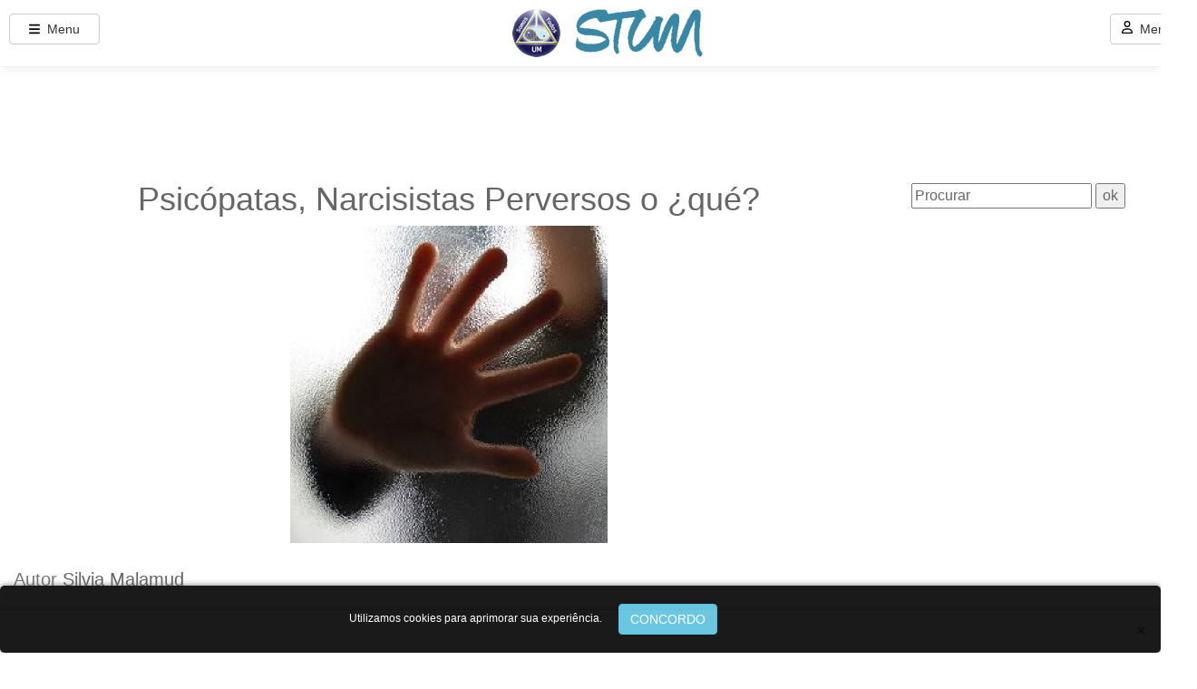

--- FILE ---
content_type: text/html; Charset=UTF-8
request_url: https://www.somostodosum.com.br/artigos/stum-world/psicopatas-narcisistas-perversos-o-que-15315.html
body_size: 15086
content:
<!DOCTYPE html>
<html lang="pt-br">
<head>
<meta charset="utf-8">
<meta name="viewport" content="width=device-width, initial-scale=1" />
<title>Psicópatas, Narcisistas Perversos o ¿qué? | Somos Todos UM</title>
<meta name="description" content="Traducción de Teresa - teresa_0001@hotmail.com  

Conozco personas que literalmente casi murieron en manos de esos tipos. La suerte fue que, en el últ" />
<meta name="keywords" content="autoconhecimento, espiritualidade, Terapias alternativas, mapa astral, horóscopo, tarot, oração, numerologia, vidas passadas">
<meta name="google-site-verification" content="7T1iH6zSR13UGwGiLxjFmaiarSHfFMRRBG0cK0CqogU" />
<meta name="robots" content="index, follow">
<meta property="og:locale" content="pt_BR" /> <meta property="og:type" content="article" /> <meta property="fb:admins" content="1837021651"> <meta property="fb:app_id" content="288236627937918"> <meta property="og:site_name" content="Somos Todos Um" /> <meta property="og:title" content="Psicópatas, Narcisistas Perversos o ¿qué?" /> <meta property="og:description" content="Traducción de Teresa - teresa_0001@hotmail.com  

Conozco personas que literalmente casi murieron en manos de esos tipos. La suerte fue que, en el últ" /> <meta property="og:url" content="https://www.somostodosum.com.br/artigos/stum-world/psicopatas-narcisistas-perversos-o-que-15315.html" /> <meta property="og:image" content="https://www.somostodosum.com.br/conteudo/imagem/15310.jpg" />
<meta name="twitter:card" content="summary" /> <meta name="twitter:site" content="@SomosTodosUM" /><meta name="twitter:creator" content="@SomosTodosUM" /> <meta name="twitter:domain" content="somostodosum.com.br" /> <meta property="twitter:title" content="Psicópatas, Narcisistas Perversos o ¿qué?" /> <meta property="twitter:image" content="https://www.somostodosum.com.br/conteudo/imagem/15310.jpg" /> <meta property="twitter:description" content="Traducción de Teresa - teresa_0001@hotmail.com  

Conozco personas que literalmente casi murieron en manos de esos tipos. La suerte fue que, en el últ" />
<meta name="copyright" content="Somos Todos UM">
<link rel="icon" type="image/x-icon" href="https://www.somostodosum.com.br/favicon.ico" />
<link rel="dns-prefetch" href="https://ajax.googleapis.com/" />
<meta property="article:section" content="Silvia Malamud">
<meta property="article:tag" content="STUM WORLD">
<meta property="article:tag" content="Silvia Malamud">
<meta name="author" content="Silvia Malamud" />
<link rel="canonical" href="https://www.somostodosum.com.br/artigos/stum-world/psicopatas-narcisistas-perversos-o-que-15315.html"/>

<script type="application/ld+json">
		{
		"@context": "https://schema.org",
		"@type": "Article",
		"headline": "Psicópatas, Narcisistas Perversos o ¿qué?",
		"datePublished": "2016-4-4T0:0:0+00:00",
		"dateModified": "2016-4-4T0:0:0+00:00",
		"description": "Traducción de Teresa - teresa_0001@hotmail.com  

Conozco personas que literalmente casi murieron en manos de esos tipos. La suerte fue que, en el últ",
		"mainEntityOfPage": {
			"@type": "WebPage",
			"@id": "https://www.somostodosum.com.br/artigos/stum-world/psicopatas-narcisistas-perversos-o-que-15315.html"
		},
		"image": {
			"@type": "ImageObject",
			"url": "https://www.somostodosum.com.br/conteudo/imagem/15310.jpg",
			"height": "600",
			"width": "315"
		},
		"author": {
			"@type": "Person",
			"name": "Silvia Malamud"
		},
		"publisher": {
			"@type": "Organization",
			"name": "Somos Todos Um",
			"logo": {
				"@type": "ImageObject",
				"url": "https://www.somostodosum.com.br/apoio/logo-obrigado.gif",
				"width": "216",
				"height": "63"
			}
		}
	}
</script>
</head>
<body>
<link href="/bootstrap/css/bootstrap.min.css" rel="stylesheet">
<div style="width:100%;padding-top:80px;"><div>

<div class="altbanner"><center><style> @media (min-width: 800px) { #banner-970x90-area{height: 90px;} } @media (max-width: 799px) { #banner-970x90-area{height: 60px;} } </style>
<div class="row"><div id="banner-970x90-area"><script type="df5308071029967ac80e1dd5-text/javascript">window.uolads.push({ id: "banner-970x90-area" });</script></div></div></center></div>
<div class="container">
<div class="col-lg-9">

<article>
<center>
<h1>Psicópatas, Narcisistas Perversos o ¿qué?</h1>

<img loading="lazy" src="https://www.somostodosum.com.br/conteudo/imagem/15310.jpg" alt="Psicópatas, Narcisistas Perversos o ¿qué?" class="img-responsive">
<style>@media (max-width: 1024px) {#banner-300x50-area{height: 50px;}} </style>
<div class="row"><div id="banner-300x50-area"><script type="df5308071029967ac80e1dd5-text/javascript">screen.width < 1024 ? window.uolads.push({ id: "banner-300x50-area" }) : "";</script></div></div>
</center>

 <h2><small>Autor <a href="https://www.somostodosum.com.br/silvia/">Silvia Malamud</a></h2>
 Assunto <a href="https://www.somostodosum.com.br/stum-world/">STUM WORLD</a><br>
 <i>Atualizado em 04/04/2016 10:17:33</i></small></span><br>
 <br>
 
 <span class='textogeral'>Traducción de Teresa - <a href="/cdn-cgi/l/email-protection#720617001701132d42424243321a1d061f131b1e5c111d1f"><span class="__cf_email__" data-cfemail="abdfced9ced8caf49b9b9b9aebc3c4dfc6cac2c785c8c4c6">[email&#160;protected]</span></a>  <br>
<br>
Conozco personas que literalmente casi murieron en manos de esos tipos. La suerte fue que, en el último tiempo, su percepción dio un salto en nombre de la vida y finalmente lograron salir adelante, apartándose de esa terrible celada.<br>
<br>
Al comienzo de los contactos con esos tipos, todo son flores y toda la alegría del mundo es mágicamente ofrecida. A lo que parece, incluso las personas más mosqueadas, pero que por motivos oscuros aun así permanecen en la relación, dan la clave silenciosa de que en algún momento bajarán totalmente la guardia en sus defensas y, como continúan en la relación, para el predador a veces el juego se hace incluso más divertido. Excelentes estrategas y pacienzudos al extremo, en esas ocasiones es cuando ellos tranquilamente van urdiendo sus telarañas de ataque y secuestros de alma. Para cada víctima, una nueva trama con finalidad certera va siendo tejida y como en un universo vampiro, el clímax sólo ocurre cuando dan, por fin, el mordisco fatal.<br>
<br>
La buena noticia para las víctimas e incomprensible para tales predadores, es que éstos cada vez más están siendo descubiertos, y que sus maniobras no son así tan poderosas cuando se tiene la total lucidez sobre quiénes son ellos y cómo funcionan. Las víctimas necesitan que se les recuerde que si alguien desea destruirles la energía y la vida, es porque la verdadera amenaza está en sus fuerzas, y no al contrario, acto resolutivo de esta pieza, ahora, casi macabra.<br>
¿Quiénes son ellos y cómo funcionan? Los divido en dos categorías, pero ciertamente esas mismas categorías están subdivididas en infinitos matices, que tienen que ver con lo que es único en cada uno: existen los Narcisistas Perversos y éstos, por mucho daño que puedan hacer a sus víctimas, aún son algo menos malos que los psicópatas; no obstante es bueno saber que ambos son extremadamente peligrosos y que pueden llevar a sus presas tanto a la muerte psíquica como a la muerte propiamente dicha.<br>
<br>
Los narcisistas en absoluto perjudican a sus víctimas elegidas por querer deliberadamente hacerles daño, lo que ocurre es que son egoístas por naturaleza, porque todo tiene que girar en torno a ellos para satisfacerlos en sus deseos.<br>
<br>
Soportan poquísimo o casi nada las frustraciones. Todo tiene que estar al servicio de enaltecerlos y cualquier cosa que signifique brillo fuera de ellos, inmediatamente deberá ser eliminado. Funcionan como verdaderos mitos al servicio de sí mismos, en idealización de un algo que jamás será plenamente alcanzado. De ese modo, pueden ser muy malos, cuando necesitan destruir a cualquier persona de su entorno que sospechan pueda parecer o estar más en evidencia que ellos mismos. Esto los hace parecer competitivos y a menudo agresivos, aunque el telón de fondo estructural no sea siquiera ese. Los psicópatas tienen como objetivo la destrucción de sus víctimas elegidas, una muerte psíquica, o incluso física dependiendo del tipo de psicópata. Éstos saben exactamente cómo es el funcionamiento de la sociedad, los narcisistas perversos también lo saben, lo cual a veces confunde; y debido a eso, difícilmente se puede pillar a ninguno de los dos tipos en sus artimañas. Por otra parte, los Psicópatas son muchas veces confundidos con los Narcisistas Perversos, porque se sirven de sus ropajes seductores para lograr sus objetivos; en éstos, sin embargo, lo que impera es el placer de derrotar a sus víctimas elegidas, llevándolas a la locura, a la muerte o al suicidio. Lo que iguala a ambos tipos es la no conexión con los sentimientos, la no concepción de que el otro existe y que puede sufrir.<br>
<br>
Estos tipos están entre nosotros mucho más de lo que podríamos imaginar; por tanto, añadiendo a tu conocimiento, ahora ampliado con la lucidez que has adquirido sobre ti mismo dentro de este apartado, jamás banalices situaciones que te son incómodas. Si tropiezas en algo que cause el menor ruido emocional, aunque fuese velado, la orden de comando es cambiar de postura y de actitud frente a lo que se ve, oye y siente, saliendo inmediatamente del circuito. Tu deber para contigo misma es el de proteger tu propia vida, que en estas ocasiones a la postre estará en juego, porque a partir del primer contacto, tú ya has sido elegida como objetivo. No lo dudes, el mal existe.<br>
<br>
Aunque sea una mínima conversación que te suene de modo extraño, ya sea por una bondad excesiva o por cualquier cosa que te haga dudar de su veracidad, ha de encenderse para ti la luz roja. Establece límites serios y, bajo hipótesis alguna, jamás te rindas a su encanto ni busques ser aceptada por tales tipos.<br>
<br>
¡Cuánto más despiertos, mejor!</span>
<br>

<center>
				
                    <div style="color:#090;"><h3 class="h3">Leia Tamb&eacute;m</h3></div>
					
                    <h3 class=h3><a href='https://www.somostodosum.com.br/artigos/psicologia/psicopatas-narcisistas-perversos-ou-o-que-15310.html'>Psicopatas, Narcisistas Perversos ou o quê?</a></h3><br></center>
</article>

<div class="row">
<div class="col-lg-12 text-center"><a href="https://www.auravide.com/?utm_source=stum&utm_medium=artigosconteudobot&utm_campaign=botaoaposleitura&utm_term=artigo&utm_content=consulta-profissional-tarot" target="_blank" onClick="if (!window.__cfRLUnblockHandlers) return false; gtag('event', 'auravide', { 'event_category': 'artigo', 'event_label': 'conteudo', });" data-cf-modified-df5308071029967ac80e1dd5-=""><img loading="lazy" src="../../../testes/icones/consulta-profissional-tarot.gif" alt="estamos online" border="0" /></a> &nbsp; 

<a href="https://www.facebook.com/sharer/sharer.php?u=https://www.somostodosum.com.br/artigos/stum-world/psicopatas-narcisistas-perversos-o-que-15315.html" onclick="if (!window.__cfRLUnblockHandlers) return false; gtag('event', 'Compartilhe', { 'event_category': 'Miolo',  'event_label': 'Facebook',  });" target="_blank" data-cf-modified-df5308071029967ac80e1dd5-=""><img src="https://www.somostodosum.com.br/apoio/rede-sociais/face2.png" alt="Facebook" width="45" height="45" border="0"></a>
 &nbsp;
<a href="javascript:enviaAmigoainclude();" onclick="if (!window.__cfRLUnblockHandlers) return false; gtag('event', 'Compartilhe', { 'event_category': 'Miolo',  'event_label': 'enviaAmigo',  });" data-cf-modified-df5308071029967ac80e1dd5-=""><img src="https://www.somostodosum.com.br/apoio/rede-sociais/mail2.png" alt="E-mail" width="45" height="45" border="0"></a>
 &nbsp;
<a href="https://api.whatsapp.com/send?text=https://www.somostodosum.com.br/artigos/stum-world/psicopatas-narcisistas-perversos-o-que-15315.html" onclick="if (!window.__cfRLUnblockHandlers) return false; gtag('event', 'Compartilhe', { 'event_category': 'Miolo',  'event_label': 'Whatsapp',  });" data-cf-modified-df5308071029967ac80e1dd5-=""><img src="https://www.somostodosum.com.br/apoio/rede-sociais/zapp2.png" alt="Whatsapp" width="45" height="45" border="0"></a>
<script data-cfasync="false" src="/cdn-cgi/scripts/5c5dd728/cloudflare-static/email-decode.min.js"></script><script language="Javascript" type="df5308071029967ac80e1dd5-text/javascript">
function enviaAmigoainclude()
{
	xJm = window.open('about:blank','xJm','toolbar=no,location=no,scrollbars=yes,width=550,height=350');
	document.getElementById("frm_amigo_include").submit();
}
</script>
<form method="post" name="frm_amigo_include" id="frm_amigo_include" action="https://www.somostodosum.com.br/apoio/enviamigo.asp" target="xJm">
<input type="hidden" name="mensagem" value="Ola, <br><br> Estava passeando no Somos Todos UM e lembrei de Voce. <br> Clique no link abaixo para acessar este conteudo muito interessante: <br> <a href='https://www.somostodosum.com.br/artigos/stum-world/psicopatas-narcisistas-perversos-o-que-15315.html'>https://www.somostodosum.com.br/artigos/stum-world/psicopatas-narcisistas-perversos-o-que-15315.html</a>">
</form></div>
</div>

<br>

<div class="well">
 <table align='left'><tr><td><img src=https://www.somostodosum.com.br/terapeutas/foto/silviamp.gif align=left alt=silvia></td><td width='10'></td></tr><tr><td height='10' colspan='2'></td></tr></table><b><a href='https://www.somostodosum.com.br/silvia/' target='_blank' title='author' class='author' rel='author'>Silvia Malamud</a></b> é colaboradora do Site desde 2000. Psicóloga Clínica, Terapias Breves, Terapeuta Certificada em EMDR pelo EMDR Institute/EUA e Terapeuta em Brainspotting - David Grand PhD/EUA. <br>
Terapia de Abordagem direta a memórias do inconsciente.<Br>
 Tel. (11) 99938.3142 - deixar recado.<br>
Autora dos Livros: Sequestradores de almas - Guia de Sobrevivência e Projeto Secreto Universos</b><br><br><strong><a href='https://www.somostodosum.com.br/silvia/' target='_blank'>Visite o Site do Autor</a></strong><br><br><strong>Saiba mais sobre você!</strong><br>Descubra sobre STUM WORLD <a href='https://www.somostodosum.com.br/stum-world/'>clicando aqui</a>.
</div>



<div class="row">
<div class="col-lg-12"> 

<br>

        
        
      
        <form method='post' action='' name='frmenquete'>
        <table border='0' cellspacing='0' cellpadding='0'><tr>
        <td colspan='2'>
        <strong>Gostou?</strong>&nbsp;&nbsp;
        <input type='radio' name='gostou' value='1' checked> Sim&nbsp;&nbsp;
        <input type='radio' name='gostou' value='2' > Não&nbsp;&nbsp;
        <input type='submit' name='Button' value=' V o t a r ' class="btn btn-success btn-xs"/>
        </td></tr></table>
        <input type='hidden' name='acao' value='cadresp'>
        <input type='hidden' name='rp' value='2'>
        <input type='hidden' name='id' value='15315'>
        </form>
 
        <img src='/clube/stars.png' height='15' alt='star' /><img src='/clube/stars.png' height='15' alt='star' /><img src='/clube/stars.png' height='15' alt='star' /><img src='/clube/stars.png' height='15' alt='star' /><img src='/clube/stars.png' height='15' alt='star' />
        <span><strong>Avaliação:</strong> 5</span> | <span><strong>Votos:</strong> 1</span>
   


<br> </div>
</div>
 <br>
 
<div class="row">
 <b>Deixe seus comentários:</b> 
 <div id="fb-root"></div>
 <script type="df5308071029967ac80e1dd5-text/javascript">(function(d, s, id) {
 var js, fjs = d.getElementsByTagName(s)[0];
 if (d.getElementById(id)) return;
 js = d.createElement(s); js.id = id;
 js.src = "//connect.facebook.net/pt_BR/all.js#xfbml=1&appId=288236627937918";
 fjs.parentNode.insertBefore(js, fjs);
}(document, 'script', 'facebook-jssdk'));</script>
 <div class="fb-comments" data-numposts="10" data-width="100%" data-href="https://www.somostodosum.com.br/artigos/stum-world/psicopatas-narcisistas-perversos-o-que-15315.html"></div>
<br>
</div>

<!-- RODAPE SOMENTE NAS MATERIAS / ARTIGOS / CONTEUDO DE TEXTO -->
<script type="df5308071029967ac80e1dd5-text/javascript">
(function(){
  var line = 17, /*espamento de BRs entres os banners*/
  nb = 3, /*quantidade maxima de banners*/
  cl = document.getElementsByTagName("article").length > 0 ? document.getElementsByTagName("article") : [];
  if((cl.length > 0 || typeof(cl) === "object")){
    cl = cl.length > 0 ? cl[0] : cl;
    var br = cl.getElementsByTagName("br"), control = line, temp = "";
    if(br.length > 12){
      cl.getElementsByTagName("br")[5].insertAdjacentHTML("afterend",'<div id="banner-video-area"></div>');
      if(parseInt(br.length / line) > 2){ 
        br = parseInt(br.length / line); 
        for (var i = 0; i < br; i++) {
          if(i > nb){ break; } 
          else{ 
            temp = cl.getElementsByTagName("br")[control]; 
            if(temp){ 
              temp.insertAdjacentHTML("afterend",'<center><div id="banner-300x250-'+nb+'-area"></div></center>'); 
              window.uolads.push({ id: "banner-300x250-"+nb+"-area" }); 
            } 
            control+=line;
            nb++; 
          }
        }
      }
    }
  }
})();
</script>


<br>
<strong>Veja também</strong>

<div class="row">

<div class="col-xs-6 col-lg-3" style="padding: 10px !important; margin-left:0px !important;">
<table width="100%"><tr><td>
<a href="/artigos/autoajuda/limpeza-evolutiva-18660.html&utm_source=stum&utm_campaign=veja-mais" class="azul"><img src="/conteudo/imagem/18660.jpg" alt="artigo" width="100%" height="160" class="img-responsive" style="max-height:160px; min-height:160px;"/></a>
</td></tr>
<tr><td height="60"><a href="/artigos/autoajuda/limpeza-evolutiva-18660.html&utm_source=stum&utm_campaign=veja-mais" class="azul" style="color:#000; font-size:12px; line-height:15px;"><strong>Limpeza Evolutiva</strong></a></td></tr>
</table>
</div>

<div class="col-xs-6 col-lg-3" style="padding: 10px !important; margin-left:0px !important;">
<table width="100%"><tr><td>
<a href="/artigos/astrologia/horoscopo-da-semana-de-23-a-29-de-novembro-de-2025-18661.html&utm_source=stum&utm_campaign=veja-mais" class="azul"><img src="/conteudo/imagem/horoscopo40.jpg" alt="artigo" width="100%" height="160" class="img-responsive" style="max-height:160px; min-height:160px;"/></a>
</td></tr>
<tr><td height="60"><a href="/artigos/astrologia/horoscopo-da-semana-de-23-a-29-de-novembro-de-2025-18661.html&utm_source=stum&utm_campaign=veja-mais" class="azul" style="color:#000; font-size:12px; line-height:15px;"><strong>Horóscopo da semana de 23 a 29 de novembro de 2025</strong></a></td></tr>
</table>
</div>

<div class="col-xs-6 col-lg-3" style="padding: 10px !important; margin-left:0px !important;">
<table width="100%"><tr><td>
<a href="/artigos/espiritualidade/reflexoes-conscienciais-e-universalistas-15724.html&utm_source=stum&utm_campaign=veja-mais" class="azul"><img src="/conteudo/imagem/14056.jpg" alt="artigo" width="100%" height="160" class="img-responsive" style="max-height:160px; min-height:160px;"/></a>
</td></tr>
<tr><td height="60"><a href="/artigos/espiritualidade/reflexoes-conscienciais-e-universalistas-15724.html&utm_source=stum&utm_campaign=veja-mais" class="azul" style="color:#000; font-size:12px; line-height:15px;"><strong>Reflexões conscienciais e universalistas</strong></a></td></tr>
</table>
</div>

<div class="col-xs-6 col-lg-3" style="padding: 10px !important; margin-left:0px !important;">
<table width="100%"><tr><td>
<a href="/artigos/autoconhecimento/o-governo-e-a-senhoriagem-18430.html&utm_source=stum&utm_campaign=veja-mais" class="azul"><img src="/conteudo/imagem/cl_26623.jpg" alt="artigo" width="100%" height="160" class="img-responsive" style="max-height:160px; min-height:160px;"/></a>
</td></tr>
<tr><td height="60"><a href="/artigos/autoconhecimento/o-governo-e-a-senhoriagem-18430.html&utm_source=stum&utm_campaign=veja-mais" class="azul" style="color:#000; font-size:12px; line-height:15px;"><strong>O Governo e a Senhoriagem</strong></a></td></tr>
</table>
</div>

<div class="col-xs-6 col-lg-3" style="padding: 10px !important; margin-left:0px !important;">
<table width="100%"><tr><td>
<a href="/artigos/almas-gemeas/voce-nao-e-voce-quando-se-apaixona-15625.html&utm_source=stum&utm_campaign=veja-mais" class="azul"><img src="/conteudo/imagem/15625.jpg" alt="artigo" width="100%" height="160" class="img-responsive" style="max-height:160px; min-height:160px;"/></a>
</td></tr>
<tr><td height="60"><a href="/artigos/almas-gemeas/voce-nao-e-voce-quando-se-apaixona-15625.html&utm_source=stum&utm_campaign=veja-mais" class="azul" style="color:#000; font-size:12px; line-height:15px;"><strong>Você não é você quando se apaixona?</strong></a></td></tr>
</table>
</div>

<div class="col-xs-6 col-lg-3" style="padding: 10px !important; margin-left:0px !important;">
<table width="100%"><tr><td>
<a href="/artigos/autoajuda/a-verdade-cura-14803.html&utm_source=stum&utm_campaign=veja-mais" class="azul"><img src="/conteudo/imagem/14803.jpg" alt="artigo" width="100%" height="160" class="img-responsive" style="max-height:160px; min-height:160px;"/></a>
</td></tr>
<tr><td height="60"><a href="/artigos/autoajuda/a-verdade-cura-14803.html&utm_source=stum&utm_campaign=veja-mais" class="azul" style="color:#000; font-size:12px; line-height:15px;"><strong>A verdade cura</strong></a></td></tr>
</table>
</div>

<div class="col-xs-6 col-lg-3" style="padding: 10px !important; margin-left:0px !important;">
<table width="100%"><tr><td>
<a href="/artigos/psicologia/voce-ja-ousou-se-reinventar-15613.html&utm_source=stum&utm_campaign=veja-mais" class="azul"><img src="/conteudo/imagem/15613.jpg" alt="artigo" width="100%" height="160" class="img-responsive" style="max-height:160px; min-height:160px;"/></a>
</td></tr>
<tr><td height="60"><a href="/artigos/psicologia/voce-ja-ousou-se-reinventar-15613.html&utm_source=stum&utm_campaign=veja-mais" class="azul" style="color:#000; font-size:12px; line-height:15px;"><strong>Você já ousou se reinventar?</strong></a></td></tr>
</table>
</div>

<div class="col-xs-6 col-lg-3" style="padding: 10px !important; margin-left:0px !important;">
<table width="100%"><tr><td>
<a href="/clube/artigos/autoconhecimento/o-que-um-conflito-revela-sobre-voce-63502.html&utm_source=stum&utm_campaign=veja-mais" class="azul"><img src="/conteudo/imagem/cl_63502.jpg" alt="artigo" width="100%" height="160" class="img-responsive" style="max-height:160px; min-height:160px;"/></a>
</td></tr>
<tr><td height="60"><a href="/clube/artigos/autoconhecimento/o-que-um-conflito-revela-sobre-voce-63502.html&utm_source=stum&utm_campaign=veja-mais" class="azul" style="color:#000; font-size:12px; line-height:15px;"><strong>O que um conflito revela sobre você!</strong></a></td></tr>
</table>
</div>

</div>
<br>


<center>
<script async src="https://pagead2.googlesyndication.com/pagead/js/adsbygoogle.js?client=ca-pub-1877989922512914" crossorigin="anonymous" type="df5308071029967ac80e1dd5-text/javascript"></script>
<!-- rodape -->
<ins class="adsbygoogle"
     style="display:block"
     data-ad-client="ca-pub-1877989922512914"
     data-ad-slot="8340100037"
     data-ad-format="auto"
     data-full-width-responsive="true"></ins>
<script type="df5308071029967ac80e1dd5-text/javascript">
     (adsbygoogle = window.adsbygoogle || []).push({});
</script>
</center>

</div>

 
<div class="col-lg-3">
<br>
 <form method="post" action="https://www.somostodosum.com.br/conteudo/busca.asp?categoria=39" name="f_rapids" onSubmit="if (!window.__cfRLUnblockHandlers) return false; return validaBuscarr();" data-cf-modified-df5308071029967ac80e1dd5-="">
<input type="text" name="id" size="20" value="Procurar" onFocus="if (!window.__cfRLUnblockHandlers) return false; this.value='';" maxlength="50" data-cf-modified-df5308071029967ac80e1dd5-="">
<input type="submit" name="Submit2" value="ok"></td>
 </form>
 
<aside><script async src="https://pagead2.googlesyndication.com/pagead/js/adsbygoogle.js?client=ca-pub-1877989922512914" crossorigin="anonymous" type="df5308071029967ac80e1dd5-text/javascript"></script>
<!-- 300*250 -->
<ins class="adsbygoogle"
     style="display:inline-block;width:300px;height:250px"
     data-ad-client="ca-pub-1877989922512914"
     data-ad-slot="3201264203"></ins>
<script type="df5308071029967ac80e1dd5-text/javascript">
     (adsbygoogle = window.adsbygoogle || []).push({});
</script>
<br /><br />

<div class="row"></div>  
  <a href="https://www.somostodosum.com.br/energia-do-dia/" title="energias do dia">
        <div style="background-image:url(https://www.somostodosum.com.br/conteudo/imagem/energias2.jpg); border-radius: 15px;">
        <div style="height:180px; width:320px; vertical-align: bottom; display:table-cell; ">
        </div>
        </div>
        <div style="color: #; font-size: 20px; "><b>Energias para hoje</b></div>
    </a>
<div class="row"></div>

<br />

<div class="row"></div>
<div data-premium=""  data-adunit="SOMOS_TODOS_UM_INFEED_03" data-sizes-desktop="[[336,280],[300,250]]" data-sizes-mobile="[[336,280],[300,250]]"></div>
<div class="row"></div>

<br />


<table width="300" border="0" cellpadding="0" cellspacing="0" style="border: dashed 1px #CCC;"> 
<tr><td height="250">
 <div class="home_destaques">
 
 <a href="/clube/artigos/espiritualidade/viver-com-qualidade-e-buscar-a-felicidade-63557.html&utm_source=stum&utm_campaign=veja-mais" title="Florencio Antonio Lopes">
 <div class="home_img_chamadas" style="background-image:url(/conteudo/imagem/14869.jpg);"></div>
 <div class="home_text_chamadas">Viver com Qualidade e Buscar a Felicidade</div>
 </a> 
 </div>
</td></tr></table>

<br /><br />

<div class="row"></div>
<a href="https://www.auravide.com/?utm_source=stum&utm_medium=island-internas&utm_campaign=previsoes-amor-internas-2025&utm_term=amor&utm_content=amor2025" target="_blank" rel="noreferrer" title="auravide"><img loading="lazy" src="https://www.somostodosum.com.br/aura/island_amor_jan25.gif" width="300" height="250" border="0" alt="publicidade"></a>
<div class="row"></div>

<br /><br />



<table width="300" border="0" cellpadding="0" cellspacing="0" style="border: dashed 1px #CCC;"> 
<tr><td height="250">
 <div class="home_destaques">
 
 <a href="/clube/artigos/espiritualidade/a-memoria-da-consciencia-63544.html&utm_source=stum&utm_campaign=veja-mais" title="Bernardino Nilton Nascimento">
 <div class="home_img_chamadas" style="background-image:url(/conteudo/imagem/18346.jpg);"></div>
 <div class="home_text_chamadas">A memória da consciência</div>
 </a> 
 </div>
</td></tr></table>

<br /><br />

<div class="row"></div>
<div data-premium=""  data-adunit="SOMOS_TODOS_UM_INFEED_04" data-sizes-desktop="[[336,280],[300,250]]" data-sizes-mobile="[[336,280],[300,250]]"></div>
<div class="row"></div>

<br /><br />

<form name="form_cad_island" id="form_cad_island" method="post" action="https://www.somostodosum.com.br/cadastro/modal/verifica.asp" onkeydown="if (!window.__cfRLUnblockHandlers) return false; if(event.keyCode === 13) {
   
     return false;}" data-cf-modified-df5308071029967ac80e1dd5-="">
<div style="border: solid 1px #CCC; padding:10px;">
<table width="100%" border="0" cellspacing="0" cellpadding="0">
<tr>
  <td height="65" align="center"><strong class="h4"><strong>Receba o SomosTodosUM<br>em primeira mão!</strong></strong></td>
</tr>
<tr>
<td>
  <table width="95%" border="0" align="center">
    <tr>
      <td><input name="email" type="email" class="form-control" id="email" maxlength="50" style="height:45px; width:100%;" placeholder="Informe seu e-mail:"></td>
      </tr>
    <tr>
      <td height="5"></td>
    </tr>
    <tr>
      <td>
      <style>
	  .g-recaptcha {
    transform:scale(0.87);
    transform-origin:0 0;
}
	  </style>
      
      
  
      <script src="https://www.google.com/recaptcha/api.js" async defer type="df5308071029967ac80e1dd5-text/javascript"></script>

<script type="df5308071029967ac80e1dd5-text/javascript">
   function recaptchaCallback() {
		document.getElementById("btn-recaptcha-google").style.display = "none";
		document.getElementById("btn-cadastro").style.display = "block";
	};
	
	$(document).ready(function() {
	  $(window).keydown(function(event){
		if(event.keyCode == 13) {
		  event.preventDefault();
		  return false;
		}
	  });
	});
 </script>

<div id="btn-recaptcha-google" style="width:220px !important;">           
	<div class="g-recaptcha" data-callback="recaptchaCallback" data-sitekey="6Lc3bbYUAAAAAOH2TSGYGuVnA8L8FR5YCayQT5df"></div>
</div>



	  
	  
      <input name="acao" type="hidden" id="acao" value="ulfan286">
      </td>
    </tr>
 
  </table>


<div id="btn-cadastro" style="display: none;">
<input type="button" name="btn_cadisland" id="btn_cadisland" value="OK" class="btn btn-success" style="height:45px; font-weight:700; width:100%" onClick="if (!window.__cfRLUnblockHandlers) return false; document.getElementById('form_cad_island').submit(); setCookie('modalfecharexists', 'fechado', 365);" data-cf-modified-df5308071029967ac80e1dd5-="">
</div>


<span class="small">Cadastre-se grátis para receber toda semana nosso boletim de Autoconhecimento.</span>
</td>
</tr>
</table>
</div>
</form>


    

<br />

<div class="row"></div>
<br>
<strong>Siga-nos: </strong><br>
<a href="https://www.youtube.com/@somostodosum-stum" rel="noreferrer" target="_blank" title="youtube"><img loading="lazy" src="https://www.somostodosum.com.br/icone/yout.gif" alt="Youtube" width="34" height="34"></a> &nbsp;&nbsp;&nbsp;
<a href="https://www.instagram.com/somos_todos_um/" rel="noreferrer" target="_blank" title="instagram"><img loading="lazy" src="https://www.somostodosum.com.br/icone/insta.gif" alt="Instagram" width="34" height="34"></a> &nbsp;&nbsp;&nbsp;
<a href="https://www.facebook.com/somostodosum/" rel="noreferrer" target="_blank" title="Facebook"><img loading="lazy" src="https://www.somostodosum.com.br/icone/face.gif" alt="Facebook" width="34" height="34"></a> &nbsp;&nbsp;&nbsp;
<a href="https://x.com/SomosTodosUM" rel="noreferrer" target="_blank" title="x"><img loading="lazy" src="https://www.somostodosum.com.br/icone/x.gif" alt="x" width="34" height="34"></a> &nbsp;&nbsp;&nbsp;
<a href="https://www.tiktok.com/@somostodosum_stum" rel="noreferrer" target="_blank" title="tiktok"><img loading="lazy" src="https://www.somostodosum.com.br/icone/tik.gif" alt="tiktok" width="34" height="34"></a>

<div class="row"></div>

</aside>
</div>
</div>

 <br>
<center><i>As opiniões expressas no artigo são de responsabilidade do autor. O Site n&atilde;o se responsabiliza por quaisquer presta&ccedil;&otilde;es de servi&ccedil;os de terceiros.</i></center>


 
 

<style type="text/css">article{line-height:30px; color:#666; text-align: justify;}</style>


<div id="publiRodape" style="
  position: fixed !important;
  z-index: 99999 !important;
  width: 100% !important;
  bottom: 0;
  background-color: #FFFFFF;
  display: flex !important;
  justify-content: space-between !important;
  align-items: center !important;
  padding: 10px;
  border-top: 1px solid #ccc;
  box-shadow: 0 -2px 5px rgba(0,0,0,0.2);
">

  <!-- publicidade -->
  <div style="flex: 1; text-align: center;">
    <div data-premium=""  data-adunit="SOMOS_TODOS_UM_HEADERSTICKY" data-sizes-desktop="[[320,100],[320,50],[970,90],[728,90]]" data-sizes-mobile="[[320,100],[320,50],[970,90],[728,90]]"></div>
  </div>

  <!-- Botão de fechar -->
  <button onclick="if (!window.__cfRLUnblockHandlers) return false; fecharPubli()" style="
    margin-left: 10px;
    background: none;
    border: none;
    font-size: 18px;
    cursor: pointer;
  " data-cf-modified-df5308071029967ac80e1dd5-="">&times;</button>
</div>

<script type="df5308071029967ac80e1dd5-text/javascript">
function fecharPubli() {
  document.getElementById("publiRodape").style.display = "none";
}
</script><!-- rodape2025 --> 

<center><br>
<strong>Siga-nos: </strong><br>
<a href="https://www.youtube.com/@somostodosum-stum" rel="noreferrer" target="_blank" title="youtube"><img loading="lazy" src="https://www.somostodosum.com.br/icone/yout.gif" alt="Youtube" width="34" height="34"></a> &nbsp;&nbsp;&nbsp;
<a href="https://www.instagram.com/somos_todos_um/" rel="noreferrer" target="_blank" title="instagram"><img loading="lazy" src="https://www.somostodosum.com.br/icone/insta.gif" alt="Instagram" width="34" height="34"></a> &nbsp;&nbsp;&nbsp;
<a href="https://www.facebook.com/somostodosum/" rel="noreferrer" target="_blank" title="Facebook"><img loading="lazy" src="https://www.somostodosum.com.br/icone/face.gif" alt="Facebook" width="34" height="34"></a> &nbsp;&nbsp;&nbsp;
<a href="https://x.com/SomosTodosUM" rel="noreferrer" target="_blank" title="x"><img loading="lazy" src="https://www.somostodosum.com.br/icone/x.gif" alt="x" width="34" height="34"></a> &nbsp;&nbsp;&nbsp;
<a href="https://www.tiktok.com/@somostodosum_stum" rel="noreferrer" target="_blank" title="tiktok"><img loading="lazy" src="https://www.somostodosum.com.br/icone/tik.gif" alt="tiktok" width="34" height="34"></a>
<br><br></center>

<!-- bloco busca -->
<div class="container">
<center>
<script defer type="df5308071029967ac80e1dd5-text/javascript">function enviapesquisa(){var q1 = document.getElementById("q1").value;gtag('event', 'Busca', { 'event_category': 'Home',  'event_label': q1 ,  }); window.open('https://cse.google.com/cse?cx=008874813568876650994%3At0dudovxiba&q='+q1+'&oq='+q1+'', '_blank');}</script>
<table width="350" border="0"><tr><td> <input name="q1" id="q1" type="text" value="" placeholder="Procurar no Site..." required class="form-control"></td><td>&nbsp;</td><td width="10"><input type="button" name="button" id="button" value="PROCURAR" onclick="if (!window.__cfRLUnblockHandlers) return false; enviapesquisa();" class="btn btn-info" data-cf-modified-df5308071029967ac80e1dd5-=""></td></tr></table>
 </center>
 </div> 
<br>
<!-- fim bloco busca -->

<div class="rod2023" style="background-color:#fafafa;">
<br>
<div class="container">
<div class="col-lg-2">
<b> SESSÕES</b><br>
<a href="/energia-do-dia/" title="Energias" class="chumbo" onclick="if (!window.__cfRLUnblockHandlers) return false; gtag('event', 'Link', { 'event_category': 'Rodapé',  'event_label': 'Energias',  });" data-cf-modified-df5308071029967ac80e1dd5-="">Energia do dia</a><br>
<a href="/mapa/" class="chumbo" onclick="if (!window.__cfRLUnblockHandlers) return false; gtag('event', 'Link', { 'event_category': 'Rodapé',  'event_label': 'Mapa Astral',  });" data-cf-modified-df5308071029967ac80e1dd5-="">Mapa Astral</a><br>
<a href="/horoscopo/" title="Horóscopo" class="chumbo" onclick="if (!window.__cfRLUnblockHandlers) return false; gtag('event', 'Link', { 'event_category': 'Rodapé',  'event_label': 'Horóscopo',  });" data-cf-modified-df5308071029967ac80e1dd5-="">Horóscopo</a><br>
<a href="/interativos/" title="Interativos" class="chumbo" onclick="if (!window.__cfRLUnblockHandlers) return false; gtag('event', 'Link', { 'event_category': 'Rodapé',  'event_label': 'Interativos',  });" data-cf-modified-df5308071029967ac80e1dd5-="">Interativos</a><br>
<a href="/artigos/" title="Artigos" class="chumbo" onclick="if (!window.__cfRLUnblockHandlers) return false; gtag('event', 'Link', { 'event_category': 'Rodapé',  'event_label': 'Artigos',  });" data-cf-modified-df5308071029967ac80e1dd5-="">Artigos</a><br>
<a href="/clube/" title="Clube" class="chumbo" onclick="if (!window.__cfRLUnblockHandlers) return false; gtag('event', 'Link', { 'event_category': 'Rodapé',  'event_label': 'Clube',  });" data-cf-modified-df5308071029967ac80e1dd5-="">Clube</a><br>
<a href="/blog-autoconhecimento/" title="Blog" class="chumbo" onclick="if (!window.__cfRLUnblockHandlers) return false; gtag('event', 'Link', { 'event_category': 'Rodapé',  'event_label': 'Blog',  });" data-cf-modified-df5308071029967ac80e1dd5-="">Blog</a><br>
<a href="/videos/" title="Vídeos" class="chumbo" onclick="if (!window.__cfRLUnblockHandlers) return false; gtag('event', 'Link', { 'event_category': 'Rodapé',  'event_label': 'Vídeos',  });" data-cf-modified-df5308071029967ac80e1dd5-="">Vídeos</a><br>
<a href="/oraculos/" title="Oráculos" class="chumbo" onclick="if (!window.__cfRLUnblockHandlers) return false; gtag('event', 'Link', { 'event_category': 'Rodapé',  'event_label': 'Oráculos',  });" data-cf-modified-df5308071029967ac80e1dd5-="">Oráculos</a><br><br>
</div>
<div class="col-lg-2">
<b> NOSSO TRABALHO</b><br>
<a href="/quemsomos.asp" title="Quem Somos" class="chumbo" onclick="if (!window.__cfRLUnblockHandlers) return false; gtag('event', 'Link', { 'event_category': 'Rodapé',  'event_label': 'Quem Somos',  });" data-cf-modified-df5308071029967ac80e1dd5-="">Quem Somos</a><br>
<a href="/quemsomos2.asp" title="Nossa Missão" class="chumbo" onclick="if (!window.__cfRLUnblockHandlers) return false; gtag('event', 'Link', { 'event_category': 'Rodapé',  'event_label': 'Nossa Missão',  });" data-cf-modified-df5308071029967ac80e1dd5-="">Nossa Missão</a><br>
<a href="/colunistas.asp" title="Colunistas" class="chumbo" onclick="if (!window.__cfRLUnblockHandlers) return false; gtag('event', 'Link', { 'event_category': 'Rodapé',  'event_label': 'Colunistas',  });" data-cf-modified-df5308071029967ac80e1dd5-="">Colunistas</a><br>
<a href="/cadastro/" title="Cadastro" class="chumbo" onclick="if (!window.__cfRLUnblockHandlers) return false; gtag('event', 'Link', { 'event_category': 'Rodapé',  'event_label': 'Cadastro Gratuito',  });" data-cf-modified-df5308071029967ac80e1dd5-="">Cadastro Gratuito</a><br>
<a href="/descadastramento.asp" title="descadastramento" class="chumbo" onclick="if (!window.__cfRLUnblockHandlers) return false; gtag('event', 'Link', { 'event_category': 'Rodapé',  'event_label': 'Descadastramento',  });" data-cf-modified-df5308071029967ac80e1dd5-="">Descadastramento</a><br>
<a href="/conteudo/mural.asp" title="Depoimentos" class="chumbo" onclick="if (!window.__cfRLUnblockHandlers) return false; gtag('event', 'Link', { 'event_category': 'Rodapé',  'event_label': 'Depoimentos',  });" data-cf-modified-df5308071029967ac80e1dd5-="">Depoimentos</a><br>
<a href="/sitemap.html" title="Mapa do Site" class="chumbo" onclick="if (!window.__cfRLUnblockHandlers) return false; gtag('event', 'Link', { 'event_category': 'Rodapé',  'event_label': 'Mapa do Site',  });" data-cf-modified-df5308071029967ac80e1dd5-="">Mapa do Site</a><br>
<a href="/rss/" title="Rss" class="chumbo" onclick="if (!window.__cfRLUnblockHandlers) return false; gtag('event', 'Link', { 'event_category': 'Rodapé',  'event_label': 'Rss',  });" data-cf-modified-df5308071029967ac80e1dd5-="">Rss</a><br>
<a href="/ano/2000/" title="arquivo" class="chumbo" onclick="if (!window.__cfRLUnblockHandlers) return false; gtag('event', 'Link', { 'event_category': 'Rodapé',  'event_label': 'Arquivo',  });" data-cf-modified-df5308071029967ac80e1dd5-="">Arquivo</a><br>
<a href="/anuncie.asp" title="anuncios" class="chumbo" onclick="if (!window.__cfRLUnblockHandlers) return false; gtag('event', 'Link', { 'event_category': 'Rodapé',  'event_label': 'Anuncie',  });" data-cf-modified-df5308071029967ac80e1dd5-="">Anuncie</a><br><br>
</div>
<div class="col-lg-2">
<b>STUM NO MUNDO</b><br>
<a href="/es/" title="Spanish" class="chumbo" onclick="if (!window.__cfRLUnblockHandlers) return false; gtag('event', 'Link', { 'event_category': 'Rodapé',  'event_label': 'Spanish',  });" data-cf-modified-df5308071029967ac80e1dd5-="">Spanish</a><br>
<a href="/en/" title="English" class="chumbo" onclick="if (!window.__cfRLUnblockHandlers) return false; gtag('event', 'Link', { 'event_category': 'Rodapé',  'event_label': 'English',  });" data-cf-modified-df5308071029967ac80e1dd5-="">English</a><br>
<a href="/it/" title="Italiano" class="chumbo" onclick="if (!window.__cfRLUnblockHandlers) return false; gtag('event', 'Link', { 'event_category': 'Rodapé',  'event_label': 'Italiano',  });" data-cf-modified-df5308071029967ac80e1dd5-="">Italiano</a><br>
<a href="/de/" title="Deutsch" class="chumbo" onclick="if (!window.__cfRLUnblockHandlers) return false; gtag('event', 'Link', { 'event_category': 'Rodapé',  'event_label': 'Deutsch',  });" data-cf-modified-df5308071029967ac80e1dd5-="">Deutsch</a><br>
<a href="/fr/" title="Français" class="chumbo" onclick="if (!window.__cfRLUnblockHandlers) return false; gtag('event', 'Link', { 'event_category': 'Rodapé',  'event_label': 'Français',  });" data-cf-modified-df5308071029967ac80e1dd5-="">Français</a><br><br>
</div>
<div class="col-lg-3"><script async src="https://pagead2.googlesyndication.com/pagead/js/adsbygoogle.js?client=ca-pub-1877989922512914" crossorigin="anonymous" type="df5308071029967ac80e1dd5-text/javascript"></script>
<!-- 250x200 -->
<ins class="adsbygoogle"
     style="display:inline-block;width:250px;height:200px"
     data-ad-client="ca-pub-1877989922512914"
     data-ad-slot="8262336817"></ins>
<script type="df5308071029967ac80e1dd5-text/javascript">
     (adsbygoogle = window.adsbygoogle || []).push({});
</script><br></div>

<div class="col-lg-3">

<div class="row"></div>
<center>
<a href="https://www.somostodosum.com.br/artigos/autoconhecimento/obrigado-sergio-scabia-18635.html">
<img loading="lazy" src="/img/fotoSS-2025.jpg" alt="Apoie o STUM. Obrigado" width="200" height="250" class="img-responsive" />in memoriam</center>
<div class="row"></div>

<div class="col-lg-6 col-xs-6 col-md-6 nopadding"></div>
<br></div>

<div class="col-lg-12 text-center"> © Copyright 2000-2025 SomosTodosUM - O SEU SITE DE <a href="/autoconhecimento/" class="chumbo" title="Autoconhecimento" onclick="if (!window.__cfRLUnblockHandlers) return false; gtag('event', 'Link', { 'event_category': 'Rodapé',  'event_label': 'Autconhecimento',  });" data-cf-modified-df5308071029967ac80e1dd5-=""><b>AUTOCONHECIMENTO</b></a>. Todos os direitos reservados.
 <a href="/privacidade.asp" target="_blank" class="chumbo" onclick="if (!window.__cfRLUnblockHandlers) return false; gtag('event', 'Link', { 'event_category': 'Rodapé',  'event_label': 'Política de Privacidade',  });" data-cf-modified-df5308071029967ac80e1dd5-="">Política de Privacidade</a> - Site Parceiro do UOL Universa<br><br></div>
</div>

<style>.politica_rodape{padding:20px; font-size:12px; color:#fff; background-color:#000; position:fixed; bottom: 0px;  border-radius: 5px; box-shadow: 0 0 7px #666;opacity: 0.9;  z-index:99999 !important; margin:0; width:100%; max-width: 1300px; text-align:center;}</style>

    <div class="container" style="padding: 0px !important;">
        <div class="row politica_rodape" style="display:none;" id="divprivacidade">
            <div class="col-lg-11 nopadding">
            	 <a href="https://www.somostodosum.com.br/privacidade.asp" target="_blank" class="branco">Utilizamos cookies para aprimorar sua experiência.</a>  &nbsp; &nbsp; &nbsp;<input type="button" value="CONCORDO" onClick="if (!window.__cfRLUnblockHandlers) return false; fechaprivacidade();" class="btn btn-info" data-cf-modified-df5308071029967ac80e1dd5-="">
            </div>
        </div>
    </div>


<script type="df5308071029967ac80e1dd5-text/javascript">
	function setCookie(name, value, days) {
	  var expires = "";
	  if (days) {
		var date = new Date();
		date.setTime(date.getTime() + (days * 24 * 60 * 60 * 1000));
		expires = "; expires=" + date.toUTCString();
	  }
	  document.cookie = name + "=" + (value || "") + expires + "; path=/";
	}
	
	function getCookie(name) {
	  var nameEQ = name + "=";
	  var ca = document.cookie.split(';');
	  for (var i = 0; i < ca.length; i++) {
		var c = ca[i];
		while (c.charAt(0) == ' ') c = c.substring(1, c.length);
		if (c.indexOf(nameEQ) == 0) return c.substring(nameEQ.length, c.length);
	  }
	  return null;
	}
	
	 function readCookie(name) { 
	  var n = name + "="; 
	  var cookie = document.cookie.split(';'); 
	  for(var i=0;i < cookie.length;i++) {      
		  var c = cookie[i];      
		  while (c.charAt(0)==' '){c = c.substring(1,c.length);}      
		  if (c.indexOf(n) == 0){return c.substring(n.length,c.length);} 
	  } 
	  return null; 
	  } 

	
	function fechaprivacidade() {
		setCookie('cookieprivacidadefim','fechou', 365);   
		document.getElementById("divprivacidade").style.display = "none";		
	}
			
	function checkprivacidade() {
		if (readCookie('cookieprivacidadefim') != 'fechou') {
			document.getElementById("divprivacidade").style.display = "block";
		}
	}	

	checkprivacidade();
</script>



 

<!-- onesignal --> 
<script src="https://cdn.onesignal.com/sdks/web/v16/OneSignalSDK.page.js" defer type="df5308071029967ac80e1dd5-text/javascript"></script>
<script type="df5308071029967ac80e1dd5-text/javascript">
  window.OneSignalDeferred = window.OneSignalDeferred || [];
  OneSignalDeferred.push(async function(OneSignal) {
    await OneSignal.init({
      appId: "edf26614-5f8f-403d-bcf4-ee07656ca49e",
    });
  });
</script>
<!-- fim onesignal --> 

</div>

<script defer type="df5308071029967ac80e1dd5-text/javascript">
    (function () {
        window.universal_variable = window.universal_variable || {};
        window.universal_variable.dfp = window.universal_variable.dfp || {};
        window.uolads = window.uolads || [];
    })();
</script>
<script defer="" type="text/javascript" data-cfasync="false" src="//tm.jsuol.com.br/uoltm.js?id=tubqop"></script>

<script defer type="df5308071029967ac80e1dd5-text/javascript">
function carrega_banner(nomebanner) {
   window.uolads.push({ id: nomebanner });
   refresh_banners(nomebanner);
}
function refresh_banners(nomebanner) {
setInterval(function(){ window.uolads.push({ id: nomebanner }); }, 15000);  
}
</script>

<script async src="https://www.googletagmanager.com/gtag/js?id=G-1BVEGBRNY2" type="df5308071029967ac80e1dd5-text/javascript"></script>
<script type="df5308071029967ac80e1dd5-text/javascript">
  window.dataLayer = window.dataLayer || [];
  function gtag(){dataLayer.push(arguments);}
  gtag('js', new Date());

  gtag('config', 'G-1BVEGBRNY2');
</script>



		<script defer type="df5308071029967ac80e1dd5-text/javascript">function atualizar() { location.reload(true) } window.setInterval("atualizar()",360000);</script>
	
<style>@media screen and (max-width: 727px) and (min-width: 0px){.altbanner{min-height: 60px;}} @media screen and (min-width: 728px){.altbanner{min-height: 100px;}} </style>
<style>@media (max-width: 799px) {.mob_pub{display:block; background:#FFF;}} @media (min-width: 800px) {.mob_pub{display:none;}} </style>
<script data-cfasync="false" async src="https://tags.premiumads.com.br/dfp/2e47808d-9bc8-4cba-aef9-c3b2c67d3a2b"></script>
</div>
<!-- fim rodape2025 --> 

<!-- topo 2025 --> 
<script defer src="/js/jquery.min.js" type="df5308071029967ac80e1dd5-text/javascript"></script>
<script defer src="/js/bootstrap.min.js" type="df5308071029967ac80e1dd5-text/javascript"></script>
<link rel="stylesheet" href="/css/home2021.css">
<link rel="stylesheet" href="/branco.css" />
<link rel="stylesheet" href="/css/style.css" />
<link rel="stylesheet" type="text/css" media="all" href="/css/whhg.css" />

<!--arquivo includes/home/header-->
<div class="header2023" style="position: fixed; width: 100%; padding:10px; z-index:99999 !important; top: 0px; background-color:#FFF;">
	<div class="container">
        <div class="col-lg-2 col-sm-3 col-md-3 col-xs-3 nopadding"><span class="btn btn-default" onClick="if (!window.__cfRLUnblockHandlers) return false; document.getElementById('menuand').style.display = 'block';" style="max-width:100px;   display: flex;  align-items: center;  justify-content: center; margin-top:5px;" data-cf-modified-df5308071029967ac80e1dd5-="">
        <svg xmlns="http://www.w3.org/2000/svg" height="1em" viewBox="0 0 448 512"><!--! Font Awesome Free 6.4.2 by @fontawesome - https://fontawesome.com License - https://fontawesome.com/license (Commercial License) Copyright 2023 Fonticons, Inc. --><path d="M0 96C0 78.3 14.3 64 32 64H416c17.7 0 32 14.3 32 32s-14.3 32-32 32H32C14.3 128 0 113.7 0 96zM0 256c0-17.7 14.3-32 32-32H416c17.7 0 32 14.3 32 32s-14.3 32-32 32H32c-17.7 0-32-14.3-32-32zM448 416c0 17.7-14.3 32-32 32H32c-17.7 0-32-14.3-32-32s14.3-32 32-32H416c17.7 0 32 14.3 32 32z"/></svg>
        &nbsp;&nbsp;Menu</span></div>
        <div class="col-lg-8 col-sm-3 col-md-3 col-xs-6 nopadding"><center><a href="/"><img src="https://www.somostodosum.com.br/layout/logo-transparente-2023.png" width="210" class="img-responsive" alt="Somos Todos UM - Home"></a></center></div>
        <div class="col-lg-2 col-sm-3 col-md-3 col-xs-3 nopadding text-right"><a href="https://www.somostodosum.com.br/clube/entrar.asp" class="btn btn-default" style="margin-top:5px;"><svg xmlns="http://www.w3.org/2000/svg" height="1em" viewBox="0 0 448 512"><!--! Font Awesome Free 6.4.2 by @fontawesome - https://fontawesome.com License - https://fontawesome.com/license (Commercial License) Copyright 2023 Fonticons, Inc. --><path d="M304 128a80 80 0 1 0 -160 0 80 80 0 1 0 160 0zM96 128a128 128 0 1 1 256 0A128 128 0 1 1 96 128zM49.3 464H398.7c-8.9-63.3-63.3-112-129-112H178.3c-65.7 0-120.1 48.7-129 112zM0 482.3C0 383.8 79.8 304 178.3 304h91.4C368.2 304 448 383.8 448 482.3c0 16.4-13.3 29.7-29.7 29.7H29.7C13.3 512 0 498.7 0 482.3z"/></svg>&nbsp;&nbsp;Membros</a><br></div> 
	</div>
</div> 
<div style="width:100%; height:75px;"></div>
<!--fim arquivo includes/home/header--><!--menu esquerdo-->
<div id="menuand" style="width:300px; height:auto; overflow:auto; background-color:#fff; position: fixed; z-index: 99999; left:0; top:0; bottom:0;  -webkit-box-shadow: 3px 0px 5px -3px rgba(0,0,0,0.43);-moz-box-shadow: 3px 0px 5px -3px rgba(0,0,0,0.43);box-shadow: 3px 0px 5px -3px rgba(0,0,0,0.43); display:none;">

    <div style="padding:20px; font-size:24px; text-align:right; cursor:pointer;">
        <span onClick="if (!window.__cfRLUnblockHandlers) return false; document.getElementById('menuand').style.display = 'none';" data-cf-modified-df5308071029967ac80e1dd5-=""><svg xmlns="http://www.w3.org/2000/svg" height="1em" viewBox="0 0 384 512"><!--! Font Awesome Free 6.4.2 by @fontawesome - https://fontawesome.com License - https://fontawesome.com/license (Commercial License) Copyright 2023 Fonticons, Inc. --><path d="M342.6 150.6c12.5-12.5 12.5-32.8 0-45.3s-32.8-12.5-45.3 0L192 210.7 86.6 105.4c-12.5-12.5-32.8-12.5-45.3 0s-12.5 32.8 0 45.3L146.7 256 41.4 361.4c-12.5 12.5-12.5 32.8 0 45.3s32.8 12.5 45.3 0L192 301.3 297.4 406.6c12.5 12.5 32.8 12.5 45.3 0s12.5-32.8 0-45.3L237.3 256 342.6 150.6z"/></svg></span>
    </div>

    <div class="panel-group" id="accordion" role="tablist" aria-multiselectable="true">
	<div class="panel">
            <div class="panel-heading" role="tab" id="heading1">
                <h4 class="panel-title font-18"><a class="collapsed" href="https://www.somostodosum.com.br/energia-do-dia/" ><strong>Energias do dia</strong></a></h4>
            </div>
    </div>
        <div class="panel">
		    <div class="panel-heading" role="tab" id="heading1">
                <h4 class="panel-title font-18"><a role="button" data-toggle="collapse" data-parent="#accordion" href="#collapse1" aria-expanded="true" aria-controls="collapse1"><strong>Artigos ></strong></a></h4>
            </div>
            <div id="collapse1" class="panel-collapse collapse" role="tabpanel" aria-labelledby="heading1">
                <div class="panel-body">
                    <li><a href="https://www.somostodosum.com.br/artigos/" title="hoje">Artigos de hoje</a></li>
                    <li><a href="https://www.somostodosum.com.br/conteudo/artigos-da-semana.asp"  title="semana">Artigos da semana</a></li>
                    <li><a href="https://www.somostodosum.com.br/almas-gemeas/"  title="Almas Gêmeas">Almas Gêmeas</a></li>
                    <li><a href="https://www.somostodosum.com.br/animais/"  title="Animais">Animais</a></li>
                    <li><a href="https://www.somostodosum.com.br/astrologia/"  title="Astrologia">Astrologia</a></li>
                    <li><a href="https://www.somostodosum.com.br/autoajuda/"  title="Autoajuda">Autoajuda</a></li>
                    <li><a href="https://www.somostodosum.com.br/autoconhecimento/"  title="Autoconhecimento">Autoconhecimento</a></li>
                    <li><a href="https://www.somostodosum.com.br/bem-estar/"  title="Bem-Estar">Bem-Estar</a></li>
                    <li><a href="https://www.somostodosum.com.br/corpo-e-mente/"  title="Corpo e Mente">Corpo e Mente</a></li>
                    <li><a href="https://www.somostodosum.com.br/espiritismo/"  title="Espiritismo">Espiritismo</a></li>
                    <li><a href="https://www.somostodosum.com.br/espiritualidade/"  title="Espiritualidade">Espiritualidade</a></li>
                    <li><a href="https://www.somostodosum.com.br/filhos-e-familia/"  title="Família">Filhos e Família</a></li>
                    <li><a href="https://www.somostodosum.com.br/grafologia/"  title="Grafologia">Grafologia</a></li>
                    <li><a href="https://www.somostodosum.com.br/oraculos/"  title="Oráculos">Oráculos</a></li>
                    <li><a href="https://www.somostodosum.com.br/previsoes/"  title="Previsões">Previsões</a></li>
                    <li><a href="https://www.somostodosum.com.br/psicologia/"  title="Psicologia">Psicologia</a></li>
                    <li><a href="https://www.somostodosum.com.br/signos/"  title="Sonhos">Signos</a></li>
					<li><a href="https://www.somostodosum.com.br/sonhos/"  title="Sonhos">Sonhos</a></li>
                    <li><a href="https://www.somostodosum.com.br/terapias-alternativas/"  title="Terapias alternativas">Terapias alternativas</a></li>
                    <li><a href="https://www.somostodosum.com.br/vidas-passadas/"  title="Vidas Passadas">Vidas Passadas</a></li>
                </div>
            </div>
        </div>

        <div class="panel">
            <div class="panel-heading" role="tab" id="heading2">
                <h4 class="panel-title font-18"><a class="collapsed" role="button" data-toggle="collapse" data-parent="#accordion" href="#collapse2" aria-expanded="false" aria-controls="collapse2"><strong>Horóscopo ></strong></a></h4>
            </div>
            <div id="collapse2" class="panel-collapse collapse" role="tabpanel" aria-labelledby="heading2">
                <div class="panel-body">
                    <li><a href="https://www.somostodosum.com.br/horoscopo/" onclick="if (!window.__cfRLUnblockHandlers) return false; gtag('event', 'Menu', { 'event_category': 'Cabeçalho',  'event_label': 'Horóscopo semanal',  });" title="Horóscopo semanal" data-cf-modified-df5308071029967ac80e1dd5-="">Horóscopo semanal</a></li>
                    <li><a href="https://www.somostodosum.com.br/signos/" onclick="if (!window.__cfRLUnblockHandlers) return false; gtag('event', 'Menu', { 'event_category': 'Cabeçalho',  'event_label': 'Signos',  });" title="Signos" data-cf-modified-df5308071029967ac80e1dd5-="">Signos</a></li>
                    <li><a href="https://www.somostodosum.com.br/horoscopo/signo/aries.html" onclick="if (!window.__cfRLUnblockHandlers) return false; gtag('event', 'Menu', { 'event_category': 'Cabeçalho',  'event_label': 'Aries',  });" title="Aries" data-cf-modified-df5308071029967ac80e1dd5-="">Áries</a></li>
                    <li><a href="https://www.somostodosum.com.br/horoscopo/signo/touro.html" onclick="if (!window.__cfRLUnblockHandlers) return false; gtag('event', 'Menu', { 'event_category': 'Cabeçalho',  'event_label': 'Touro',  });" title="Touro" data-cf-modified-df5308071029967ac80e1dd5-="">Touro</a></li>
                    <li><a href="https://www.somostodosum.com.br/horoscopo/signo/gemeos.html" onclick="if (!window.__cfRLUnblockHandlers) return false; gtag('event', 'Menu', { 'event_category': 'Cabeçalho',  'event_label': 'Gêmeos',  });" title="Gêmeos" data-cf-modified-df5308071029967ac80e1dd5-="">Gêmeos</a></li>
                    <li><a href="https://www.somostodosum.com.br/horoscopo/signo/cancer.html" onclick="if (!window.__cfRLUnblockHandlers) return false; gtag('event', 'Menu', { 'event_category': 'Cabeçalho',  'event_label': 'Cancer',  });" title="Câncer" data-cf-modified-df5308071029967ac80e1dd5-="">Câncer</a></li>
                    <li><a href="https://www.somostodosum.com.br/horoscopo/signo/leao.html" onclick="if (!window.__cfRLUnblockHandlers) return false; gtag('event', 'Menu', { 'event_category': 'Cabeçalho',  'event_label': 'Leão',  });" title="Leão" data-cf-modified-df5308071029967ac80e1dd5-="">Leão</a></li>
                    <li><a href="https://www.somostodosum.com.br/horoscopo/signo/virgem.html" onclick="if (!window.__cfRLUnblockHandlers) return false; gtag('event', 'Menu', { 'event_category': 'Cabeçalho',  'event_label': 'Virgem',  });" title="Virgem" data-cf-modified-df5308071029967ac80e1dd5-="">Virgem</a></li>
                    <li><a href="https://www.somostodosum.com.br/horoscopo/signo/libra.html" onclick="if (!window.__cfRLUnblockHandlers) return false; gtag('event', 'Menu', { 'event_category': 'Cabeçalho',  'event_label': 'Libra',  });" title="Libra" data-cf-modified-df5308071029967ac80e1dd5-="">Libra</a></li>
                    <li><a href="https://www.somostodosum.com.br/horoscopo/signo/escorpiao.html" onclick="if (!window.__cfRLUnblockHandlers) return false; gtag('event', 'Menu', { 'event_category': 'Cabeçalho',  'event_label': 'Escorpião',  });" title="Escorpião" data-cf-modified-df5308071029967ac80e1dd5-="">Escorpião</a></li>
                    <li><a href="https://www.somostodosum.com.br/horoscopo/signo/sagitario.html" onclick="if (!window.__cfRLUnblockHandlers) return false; gtag('event', 'Menu', { 'event_category': 'Cabeçalho',  'event_label': 'Sagitário',  });" title="Sagitário" data-cf-modified-df5308071029967ac80e1dd5-="">Sagitário</a></li>
                    <li><a href="https://www.somostodosum.com.br/horoscopo/signo/capricornio.html" onclick="if (!window.__cfRLUnblockHandlers) return false; gtag('event', 'Menu', { 'event_category': 'Cabeçalho',  'event_label': 'Capricórnio',  });" title="Capricórnio" data-cf-modified-df5308071029967ac80e1dd5-="">Capricórnio</a></li>
                    <li><a href="https://www.somostodosum.com.br/horoscopo/signo/aquario.html" onclick="if (!window.__cfRLUnblockHandlers) return false; gtag('event', 'Menu', { 'event_category': 'Cabeçalho',  'event_label': 'Aquário',  });" title="Aquário" data-cf-modified-df5308071029967ac80e1dd5-="">Aquário</a></li>
                    <li><a href="https://www.somostodosum.com.br/horoscopo/signo/peixes.html" onclick="if (!window.__cfRLUnblockHandlers) return false; gtag('event', 'Menu', { 'event_category': 'Cabeçalho',  'event_label': 'Peixes',  });" title="Peixes" data-cf-modified-df5308071029967ac80e1dd5-="">Peixes</a></li>
                </div>
            </div>
        </div>

 <div class="panel">
            <div class="panel-heading" role="tab" id="heading3">
                <h4 class="panel-title font-18"><a class="collapsed" role="button" data-toggle="collapse" data-parent="#accordion" href="#collapse3" aria-expanded="false" aria-controls="collapse3"><strong>Clube | Área de membros ></strong></a></h4>
            </div>
            <div id="collapse3" class="panel-collapse collapse" role="tabpanel" aria-labelledby="heading3">
                <div class="panel-body">
			<li><a href="https://www.somostodosum.com.br/clube/" title="home">Principal</a></li>
			<li><a href="https://www.somostodosum.com.br/clube/entrar.asp" title="Inscreva-se">Inscreva-se</a></li>
			<li><a href="https://www.somostodosum.com.br/clube/logar.asp" title="Logar">Logar</a></li>
			<li><a href="https://www.somostodosum.com.br/clube/?t=u" title="participantes">Participantes</a></li>
			<li><a href="https://www.somostodosum.com.br/clube/?t=a" title="artigos">Últimos Artigos</a></li>
			<li><a href="https://www.somostodosum.com.br/clube/?t=e" title="eventos">Agenda Eventos</a></li>
			<li><a href="https://www.somostodosum.com.br/clube/?t=s" title="serviços">Atendimentos</a></li>
			<li><a href="https://www.somostodosum.com.br/clube/?t=p" title="produtos">Produtos</a></li>
                </div>
            </div>
        </div>
		
		<div class="panel">
            <div class="panel-heading" role="tab" id="heading3">
                <h4 class="panel-title font-18"><a class="collapsed"  href="https://www.somostodosum.com.br/cadastro/" ><strong>Cadastre-se</strong></a></h4>
            </div>
        </div>
		
        <div class="panel">
            <div class="panel-heading" role="tab" id="heading3">
                <h4 class="panel-title font-18"><a class="collapsed"  href="https://www.somostodosum.com.br/videos/" ><strong>Videos</strong></a></h4>
            </div>
        </div>
		
        <div class="panel">
            <div class="panel-heading" role="tab" id="heading3">
                <h4 class="panel-title font-18"><a class="collapsed"  href="https://www.somostodosum.com.br/blog-autoconhecimento/" ><strong>Blog</strong></a></h4>
            </div>
        </div>
    
        <div class="panel">
            <div class="panel-heading" role="tab" id="heading3">
                <h4 class="panel-title font-18"><a class="collapsed"  href="https://www.somostodosum.com.br/mapa/" ><strong>Mapa Astral</strong></a></h4>
            </div>
        </div>
        
        <div class="panel">
            <div class="panel-heading" role="tab" id="heading3">
                <h4 class="panel-title font-18"><a class="collapsed"  href="https://www.somostodosum.com.br/testes/tarot.asp" ><strong>Tarot</strong></a></h4>
            </div>
        </div>
    
        <div class="panel">
            <div class="panel-heading" role="tab" id="heading-4">
                <h4 class="panel-title font-18"><a class="collapsed" role="button" data-toggle="collapse" data-parent="#accordion" href="#collapse-5" aria-expanded="false" aria-controls="collapse-5"><strong>Interativos ></strong></a></h4>
            </div>
            <div id="collapse-5" class="panel-collapse collapse" role="tabpanel" aria-labelledby="heading-5">
                <div class="panel-body">
                    <li><a href="https://www.somostodosum.com.br/interativos/" onclick="if (!window.__cfRLUnblockHandlers) return false; gtag('event', 'Menu', { 'event_category': 'Cabeçalho',  'event_label': 'Veja Todos',  });" title="Interativos" data-cf-modified-df5308071029967ac80e1dd5-="">Veja Todos</a></li>
                    <li><a href="https://www.somostodosum.com.br/testes/tarot.asp" onClick="if (!window.__cfRLUnblockHandlers) return false; gtag('event', 'Menu', { 'event_category': 'Cabeçalho',  'event_label': 'Tarot',  });" title="Tarot" data-cf-modified-df5308071029967ac80e1dd5-="">Tarot</a></li>
                    <li><a href="https://www.somostodosum.com.br/testes/runas.asp" onclick="if (!window.__cfRLUnblockHandlers) return false; gtag('event', 'Menu', { 'event_category': 'Cabeçalho',  'event_label': 'Runas',  });" title="Runas" data-cf-modified-df5308071029967ac80e1dd5-="">Runas</a></li>
					<li><a href="https://www.somostodosum.com.br/testes/numerologia.asp" onclick="if (!window.__cfRLUnblockHandlers) return false; gtag('event', 'Menu', { 'event_category': 'Cabeçalho',  'event_label': 'Numerologia',  });" title="Runas" data-cf-modified-df5308071029967ac80e1dd5-="">Numerologia</a></li>
                    <li><a href="https://www.somostodosum.com.br/testes/iching.asp" onclick="if (!window.__cfRLUnblockHandlers) return false; gtag('event', 'Menu', { 'event_category': 'Cabeçalho',  'event_label': 'I-Ching',  });" title="I-Ching" data-cf-modified-df5308071029967ac80e1dd5-="">I-Ching</a></li>
                    <li><a href="https://www.somostodosum.com.br/testes/vidaspassadas/" onclick="if (!window.__cfRLUnblockHandlers) return false; gtag('event', 'Menu', { 'event_category': 'Cabeçalho',  'event_label': 'Vidas Passadas',  });" title="Vidas Passadas" data-cf-modified-df5308071029967ac80e1dd5-="">Vidas Passadas</a></li>
                    <li><a href="https://www.somostodosum.com.br/testes/animais/" onclick="if (!window.__cfRLUnblockHandlers) return false; gtag('event', 'Menu', { 'event_category': 'Cabeçalho',  'event_label': 'Animais de Poder e Proteção',  });" title="Animais de Poder e Proteção" data-cf-modified-df5308071029967ac80e1dd5-="">Animais de Poder</a></li>
                    <li><a href="https://www.somostodosum.com.br/testes/aurasoma.asp" onclick="if (!window.__cfRLUnblockHandlers) return false; gtag('event', 'Menu', { 'event_category': 'Cabeçalho',  'event_label': 'Aura-Soma',  });" title="Aura-Soma" data-cf-modified-df5308071029967ac80e1dd5-="">Aura-Soma</a></li>
                    <li><a href="https://www.somostodosum.com.br/testes/chines/" onclick="if (!window.__cfRLUnblockHandlers) return false; gtag('event', 'Menu', { 'event_category': 'Cabeçalho',  'event_label': 'Signo Chinês',  });" title="Signo Chinês" data-cf-modified-df5308071029967ac80e1dd5-="">Signo Chinês</a></li>
                    <li><a href="https://www.somostodosum.com.br/testes/florais.asp" onclick="if (!window.__cfRLUnblockHandlers) return false; gtag('event', 'Menu', { 'event_category': 'Cabeçalho',  'event_label': 'Florais',  });" title="Florais" data-cf-modified-df5308071029967ac80e1dd5-="">Florais</a></li>
                    <li><a href="https://www.somostodosum.com.br/testes/meditacao2/" onclick="if (!window.__cfRLUnblockHandlers) return false; gtag('event', 'Menu', { 'event_category': 'Cabeçalho',  'event_label': 'Meditação',  });" title="Meditação" data-cf-modified-df5308071029967ac80e1dd5-="">Meditação</a></li>
                    <li><a href="https://www.somostodosum.com.br/testes/cordomedo/" onclick="if (!window.__cfRLUnblockHandlers) return false; gtag('event', 'Menu', { 'event_category': 'Cabeçalho',  'event_label': 'Cor do medo',  });" title="Cor do medo" data-cf-modified-df5308071029967ac80e1dd5-="">Cor do medo</a></li>
                    <li><a href="https://www.somostodosum.com.br/testes/constelacoes/" onclick="if (!window.__cfRLUnblockHandlers) return false; gtag('event', 'Menu', { 'event_category': 'Cabeçalho',  'event_label': 'Constelações Familiares',  });" title="Constelações Familiares" data-cf-modified-df5308071029967ac80e1dd5-="">Constelações Familiares</a></li>
                    <li><a href="https://www.somostodosum.com.br/testes/cabala/entrada.asp" onclick="if (!window.__cfRLUnblockHandlers) return false; gtag('event', 'Menu', { 'event_category': 'Cabeçalho',  'event_label': 'Cabala',  });" title="Cabala" data-cf-modified-df5308071029967ac80e1dd5-="">Cabala</a></li>
                    <li><a href="https://www.somostodosum.com.br/testes/genios/" onclick="if (!window.__cfRLUnblockHandlers) return false; gtag('event', 'Menu', { 'event_category': 'Cabeçalho',  'event_label': 'Anjo pessoal',  });" title="Anjo pessoal" data-cf-modified-df5308071029967ac80e1dd5-="">Anjo pessoal</a></li>
                    <li><a href="https://www.somostodosum.com.br/testes/bruxas/" onclick="if (!window.__cfRLUnblockHandlers) return false; gtag('event', 'Menu', { 'event_category': 'Cabeçalho',  'event_label': 'Teste de bruxa',  });" title="Teste de bruxa" data-cf-modified-df5308071029967ac80e1dd5-="">Teste de bruxa</a></li>
                    <li><a href="https://www.somostodosum.com.br/grafoteste/" onclick="if (!window.__cfRLUnblockHandlers) return false; gtag('event', 'Menu', { 'event_category': 'Cabeçalho',  'event_label': 'Grafologia',  });" title="Grafologia" data-cf-modified-df5308071029967ac80e1dd5-="">Grafologia</a></li>
                </div>
	        </div>
        </div>

    	<br><br>
    
        <div style="position:relative; bottom:0; width:300px; padding-bottom:10px; color:#666;">
            <div class="col-lg-4 col-xs-4 text-center font7">
                <a href="https://www.facebook.com/somostodosum/" target="_blank">
                <img loading="lazy" src="https://www.somostodosum.com.br/icone/face.gif" alt="Facebook" width="34" height="34"><br><small>Facebook</small></a>
            </div>
            
            <div class="col-lg-4 col-xs-4 text-center font7">
                <a href="https://www.instagram.com/somos_todos_um/" target="_blank">
                <img loading="lazy" src="https://www.somostodosum.com.br/icone/insta.gif" alt="Instagram" width="34" height="34"><br><small>Instagram</small></a>
            </div>
            
            <div class="col-lg-4 col-xs-4 text-center font7">
                <a href="https://www.youtube.com/@somostodosum-stum" target="_blank">
                <img loading="lazy" src="https://www.somostodosum.com.br/icone/yout.gif" alt="Youtube" width="34" height="34"><br><small>Youtube</small></a>
            </div>
        </div>
		
    </div>
</div>
<!--menu esquerdo-->
<!-- fim topo 2025 --> 

<script src="/cdn-cgi/scripts/7d0fa10a/cloudflare-static/rocket-loader.min.js" data-cf-settings="df5308071029967ac80e1dd5-|49" defer></script><script defer src="https://static.cloudflareinsights.com/beacon.min.js/vcd15cbe7772f49c399c6a5babf22c1241717689176015" integrity="sha512-ZpsOmlRQV6y907TI0dKBHq9Md29nnaEIPlkf84rnaERnq6zvWvPUqr2ft8M1aS28oN72PdrCzSjY4U6VaAw1EQ==" data-cf-beacon='{"version":"2024.11.0","token":"6b00b0030448466887b117116b356bbc","server_timing":{"name":{"cfCacheStatus":true,"cfEdge":true,"cfExtPri":true,"cfL4":true,"cfOrigin":true,"cfSpeedBrain":true},"location_startswith":null}}' crossorigin="anonymous"></script>
</body>
</html>

--- FILE ---
content_type: text/html; charset=utf-8
request_url: https://www.google.com/recaptcha/api2/anchor?ar=1&k=6Lc3bbYUAAAAAOH2TSGYGuVnA8L8FR5YCayQT5df&co=aHR0cHM6Ly93d3cuc29tb3N0b2Rvc3VtLmNvbS5icjo0NDM.&hl=en&v=TkacYOdEJbdB_JjX802TMer9&size=normal&anchor-ms=20000&execute-ms=15000&cb=i00jm4jbba08
body_size: 45697
content:
<!DOCTYPE HTML><html dir="ltr" lang="en"><head><meta http-equiv="Content-Type" content="text/html; charset=UTF-8">
<meta http-equiv="X-UA-Compatible" content="IE=edge">
<title>reCAPTCHA</title>
<style type="text/css">
/* cyrillic-ext */
@font-face {
  font-family: 'Roboto';
  font-style: normal;
  font-weight: 400;
  src: url(//fonts.gstatic.com/s/roboto/v18/KFOmCnqEu92Fr1Mu72xKKTU1Kvnz.woff2) format('woff2');
  unicode-range: U+0460-052F, U+1C80-1C8A, U+20B4, U+2DE0-2DFF, U+A640-A69F, U+FE2E-FE2F;
}
/* cyrillic */
@font-face {
  font-family: 'Roboto';
  font-style: normal;
  font-weight: 400;
  src: url(//fonts.gstatic.com/s/roboto/v18/KFOmCnqEu92Fr1Mu5mxKKTU1Kvnz.woff2) format('woff2');
  unicode-range: U+0301, U+0400-045F, U+0490-0491, U+04B0-04B1, U+2116;
}
/* greek-ext */
@font-face {
  font-family: 'Roboto';
  font-style: normal;
  font-weight: 400;
  src: url(//fonts.gstatic.com/s/roboto/v18/KFOmCnqEu92Fr1Mu7mxKKTU1Kvnz.woff2) format('woff2');
  unicode-range: U+1F00-1FFF;
}
/* greek */
@font-face {
  font-family: 'Roboto';
  font-style: normal;
  font-weight: 400;
  src: url(//fonts.gstatic.com/s/roboto/v18/KFOmCnqEu92Fr1Mu4WxKKTU1Kvnz.woff2) format('woff2');
  unicode-range: U+0370-0377, U+037A-037F, U+0384-038A, U+038C, U+038E-03A1, U+03A3-03FF;
}
/* vietnamese */
@font-face {
  font-family: 'Roboto';
  font-style: normal;
  font-weight: 400;
  src: url(//fonts.gstatic.com/s/roboto/v18/KFOmCnqEu92Fr1Mu7WxKKTU1Kvnz.woff2) format('woff2');
  unicode-range: U+0102-0103, U+0110-0111, U+0128-0129, U+0168-0169, U+01A0-01A1, U+01AF-01B0, U+0300-0301, U+0303-0304, U+0308-0309, U+0323, U+0329, U+1EA0-1EF9, U+20AB;
}
/* latin-ext */
@font-face {
  font-family: 'Roboto';
  font-style: normal;
  font-weight: 400;
  src: url(//fonts.gstatic.com/s/roboto/v18/KFOmCnqEu92Fr1Mu7GxKKTU1Kvnz.woff2) format('woff2');
  unicode-range: U+0100-02BA, U+02BD-02C5, U+02C7-02CC, U+02CE-02D7, U+02DD-02FF, U+0304, U+0308, U+0329, U+1D00-1DBF, U+1E00-1E9F, U+1EF2-1EFF, U+2020, U+20A0-20AB, U+20AD-20C0, U+2113, U+2C60-2C7F, U+A720-A7FF;
}
/* latin */
@font-face {
  font-family: 'Roboto';
  font-style: normal;
  font-weight: 400;
  src: url(//fonts.gstatic.com/s/roboto/v18/KFOmCnqEu92Fr1Mu4mxKKTU1Kg.woff2) format('woff2');
  unicode-range: U+0000-00FF, U+0131, U+0152-0153, U+02BB-02BC, U+02C6, U+02DA, U+02DC, U+0304, U+0308, U+0329, U+2000-206F, U+20AC, U+2122, U+2191, U+2193, U+2212, U+2215, U+FEFF, U+FFFD;
}
/* cyrillic-ext */
@font-face {
  font-family: 'Roboto';
  font-style: normal;
  font-weight: 500;
  src: url(//fonts.gstatic.com/s/roboto/v18/KFOlCnqEu92Fr1MmEU9fCRc4AMP6lbBP.woff2) format('woff2');
  unicode-range: U+0460-052F, U+1C80-1C8A, U+20B4, U+2DE0-2DFF, U+A640-A69F, U+FE2E-FE2F;
}
/* cyrillic */
@font-face {
  font-family: 'Roboto';
  font-style: normal;
  font-weight: 500;
  src: url(//fonts.gstatic.com/s/roboto/v18/KFOlCnqEu92Fr1MmEU9fABc4AMP6lbBP.woff2) format('woff2');
  unicode-range: U+0301, U+0400-045F, U+0490-0491, U+04B0-04B1, U+2116;
}
/* greek-ext */
@font-face {
  font-family: 'Roboto';
  font-style: normal;
  font-weight: 500;
  src: url(//fonts.gstatic.com/s/roboto/v18/KFOlCnqEu92Fr1MmEU9fCBc4AMP6lbBP.woff2) format('woff2');
  unicode-range: U+1F00-1FFF;
}
/* greek */
@font-face {
  font-family: 'Roboto';
  font-style: normal;
  font-weight: 500;
  src: url(//fonts.gstatic.com/s/roboto/v18/KFOlCnqEu92Fr1MmEU9fBxc4AMP6lbBP.woff2) format('woff2');
  unicode-range: U+0370-0377, U+037A-037F, U+0384-038A, U+038C, U+038E-03A1, U+03A3-03FF;
}
/* vietnamese */
@font-face {
  font-family: 'Roboto';
  font-style: normal;
  font-weight: 500;
  src: url(//fonts.gstatic.com/s/roboto/v18/KFOlCnqEu92Fr1MmEU9fCxc4AMP6lbBP.woff2) format('woff2');
  unicode-range: U+0102-0103, U+0110-0111, U+0128-0129, U+0168-0169, U+01A0-01A1, U+01AF-01B0, U+0300-0301, U+0303-0304, U+0308-0309, U+0323, U+0329, U+1EA0-1EF9, U+20AB;
}
/* latin-ext */
@font-face {
  font-family: 'Roboto';
  font-style: normal;
  font-weight: 500;
  src: url(//fonts.gstatic.com/s/roboto/v18/KFOlCnqEu92Fr1MmEU9fChc4AMP6lbBP.woff2) format('woff2');
  unicode-range: U+0100-02BA, U+02BD-02C5, U+02C7-02CC, U+02CE-02D7, U+02DD-02FF, U+0304, U+0308, U+0329, U+1D00-1DBF, U+1E00-1E9F, U+1EF2-1EFF, U+2020, U+20A0-20AB, U+20AD-20C0, U+2113, U+2C60-2C7F, U+A720-A7FF;
}
/* latin */
@font-face {
  font-family: 'Roboto';
  font-style: normal;
  font-weight: 500;
  src: url(//fonts.gstatic.com/s/roboto/v18/KFOlCnqEu92Fr1MmEU9fBBc4AMP6lQ.woff2) format('woff2');
  unicode-range: U+0000-00FF, U+0131, U+0152-0153, U+02BB-02BC, U+02C6, U+02DA, U+02DC, U+0304, U+0308, U+0329, U+2000-206F, U+20AC, U+2122, U+2191, U+2193, U+2212, U+2215, U+FEFF, U+FFFD;
}
/* cyrillic-ext */
@font-face {
  font-family: 'Roboto';
  font-style: normal;
  font-weight: 900;
  src: url(//fonts.gstatic.com/s/roboto/v18/KFOlCnqEu92Fr1MmYUtfCRc4AMP6lbBP.woff2) format('woff2');
  unicode-range: U+0460-052F, U+1C80-1C8A, U+20B4, U+2DE0-2DFF, U+A640-A69F, U+FE2E-FE2F;
}
/* cyrillic */
@font-face {
  font-family: 'Roboto';
  font-style: normal;
  font-weight: 900;
  src: url(//fonts.gstatic.com/s/roboto/v18/KFOlCnqEu92Fr1MmYUtfABc4AMP6lbBP.woff2) format('woff2');
  unicode-range: U+0301, U+0400-045F, U+0490-0491, U+04B0-04B1, U+2116;
}
/* greek-ext */
@font-face {
  font-family: 'Roboto';
  font-style: normal;
  font-weight: 900;
  src: url(//fonts.gstatic.com/s/roboto/v18/KFOlCnqEu92Fr1MmYUtfCBc4AMP6lbBP.woff2) format('woff2');
  unicode-range: U+1F00-1FFF;
}
/* greek */
@font-face {
  font-family: 'Roboto';
  font-style: normal;
  font-weight: 900;
  src: url(//fonts.gstatic.com/s/roboto/v18/KFOlCnqEu92Fr1MmYUtfBxc4AMP6lbBP.woff2) format('woff2');
  unicode-range: U+0370-0377, U+037A-037F, U+0384-038A, U+038C, U+038E-03A1, U+03A3-03FF;
}
/* vietnamese */
@font-face {
  font-family: 'Roboto';
  font-style: normal;
  font-weight: 900;
  src: url(//fonts.gstatic.com/s/roboto/v18/KFOlCnqEu92Fr1MmYUtfCxc4AMP6lbBP.woff2) format('woff2');
  unicode-range: U+0102-0103, U+0110-0111, U+0128-0129, U+0168-0169, U+01A0-01A1, U+01AF-01B0, U+0300-0301, U+0303-0304, U+0308-0309, U+0323, U+0329, U+1EA0-1EF9, U+20AB;
}
/* latin-ext */
@font-face {
  font-family: 'Roboto';
  font-style: normal;
  font-weight: 900;
  src: url(//fonts.gstatic.com/s/roboto/v18/KFOlCnqEu92Fr1MmYUtfChc4AMP6lbBP.woff2) format('woff2');
  unicode-range: U+0100-02BA, U+02BD-02C5, U+02C7-02CC, U+02CE-02D7, U+02DD-02FF, U+0304, U+0308, U+0329, U+1D00-1DBF, U+1E00-1E9F, U+1EF2-1EFF, U+2020, U+20A0-20AB, U+20AD-20C0, U+2113, U+2C60-2C7F, U+A720-A7FF;
}
/* latin */
@font-face {
  font-family: 'Roboto';
  font-style: normal;
  font-weight: 900;
  src: url(//fonts.gstatic.com/s/roboto/v18/KFOlCnqEu92Fr1MmYUtfBBc4AMP6lQ.woff2) format('woff2');
  unicode-range: U+0000-00FF, U+0131, U+0152-0153, U+02BB-02BC, U+02C6, U+02DA, U+02DC, U+0304, U+0308, U+0329, U+2000-206F, U+20AC, U+2122, U+2191, U+2193, U+2212, U+2215, U+FEFF, U+FFFD;
}

</style>
<link rel="stylesheet" type="text/css" href="https://www.gstatic.com/recaptcha/releases/TkacYOdEJbdB_JjX802TMer9/styles__ltr.css">
<script nonce="QwSNPQRI1Oke2pEBtvAqqg" type="text/javascript">window['__recaptcha_api'] = 'https://www.google.com/recaptcha/api2/';</script>
<script type="text/javascript" src="https://www.gstatic.com/recaptcha/releases/TkacYOdEJbdB_JjX802TMer9/recaptcha__en.js" nonce="QwSNPQRI1Oke2pEBtvAqqg">
      
    </script></head>
<body><div id="rc-anchor-alert" class="rc-anchor-alert"></div>
<input type="hidden" id="recaptcha-token" value="[base64]">
<script type="text/javascript" nonce="QwSNPQRI1Oke2pEBtvAqqg">
      recaptcha.anchor.Main.init("[\x22ainput\x22,[\x22bgdata\x22,\x22\x22,\[base64]/[base64]/[base64]/[base64]/[base64]/[base64]/YVtXKytdPVU6KFU8MjA0OD9hW1crK109VT4+NnwxOTI6KChVJjY0NTEyKT09NTUyOTYmJmIrMTxSLmxlbmd0aCYmKFIuY2hhckNvZGVBdChiKzEpJjY0NTEyKT09NTYzMjA/[base64]/[base64]/Ui5EW1ddLmNvbmNhdChiKTpSLkRbV109U3UoYixSKTtlbHNle2lmKFIuRmUmJlchPTIxMilyZXR1cm47Vz09NjZ8fFc9PTI0Nnx8Vz09MzQ5fHxXPT0zNzJ8fFc9PTQ0MHx8Vz09MTE5fHxXPT0yMjZ8fFc9PTUxMXx8Vz09MzkzfHxXPT0yNTE/[base64]/[base64]/[base64]/[base64]/[base64]\x22,\[base64]\x22,\x22w5nCssO0MsKjUMO1w65DwqrDtsKbw6PDtUQQPcOcwrpKwoLDukEkw77DvyLCusK2woAkwp/[base64]/[base64]/w6Mdwqpvw4JjwpJgwoPDj8Onw4HDnWF8WcK/HsKLw51CwqzCjMKgw5woSj1Rw6nDjFh9Dj7CnGsiOsKYw6sDwoHCmRpEwpvDvCXDtMOCworDr8OEw5PCoMK7wrJaXMKrBjHCtsOCIcKNZcKMwoQXw5DDkFYawrbDgU5gw5/[base64]/DocKCwoptwq1Uwo9LQMOdw555wpnCihJwOF7DsMOuw6I8bQYlw4XDrh3CoMK/w5cSw4TDtTvDvit8RWnDs0nDsEATLE7DtynDicK0wq7CucKmw5wiR8OidMOPw6/Dvw3CuW3CqCvDnRfDgHHCncOiw71jwqdFw4ZbTAPCisOuwrPDtsKUw5XDo1vDm8KCw491MQMcwqMNw5k3WAXCo8O2w450w49+GE/[base64]/NsOZWcOZw4AHw4DCgEnDssObw6LCpFbDjcOCEWjCocKkTsKCIMObwo/[base64]/CkkXDkWXCv8O2WcOFw5XCn8O7WsO8MWbCt8OJwpxVw7EYIsOZwpjDpx3ClcO3bxNxwqIHwr/Cs0DDtyrCm2Adw7lgDxfCr8OBwrHDqsK3V8Ktw6XCiyDDrGF7bxTDvSY6SBlNwofCk8KHd8KQw6cqw4/CrkHDt8O3PEzCncOYwq7Ct2IRw7powoHCnkHDo8OhwqIjwqIENSzDpQHCrsKzw6oVw7HCn8KqwoDChcKpGS4AwrTDvg1HKmHCicKjM8OTGMKXwpV9asKYGMK/wo8EE1BXIy1VwqjDl1fColQMKcO/QFLDp8KjDHXChMKdHMOvw4tUIk/[base64]/[base64]/wpEpw5zCqsOZw7bDkTXCoMO6OGXDmzrDucOPwpxAwqceXHjCpMKWAw5ZeVgwIg/[base64]/KGvCl8OhfcO9wr3CtyQ8bVNiXRsuIjFvw7/DvyYiNcKSw5DCiMOqwpbCtsKOO8ObwoHDrsOnw5nDsA48QcOUcBjDp8O6w7otwr/DmsOCPMKMZyDDlw/ChHldw4LCiMKdwqJuEXc4HsObL17ClcOTwrrDtFhrfMKMYCTDhTdnw7/[base64]/CtERKSsOYwpc2UMK7YWnCh0lLwoXCuMKpwo3DvcO0w5LDhXHDiB3Dl8Kbwqg5wpjDhcOQXlkXM8KAw53Cl0HDmz7DiUPDtcKaYhlcIx4ITlwZw55Lw7h9wp/[base64]/DqcKUG3LDhl1Yw7ULBg02w4V+w4zDrsKgD8OmSScrcMKewpMfY0ZZQ0DDhMOGw441wpTDjQXDpAQbcFxxwoZEwp3DncO/[base64]/DocO8wr7Dg8KqwqzCj8K4wrEwwrgWYsKGCsO6wq7CtMK5w7DCicKBwqc0wqPDmAcUOmkBZcKwwqUGw47Cry7CoS/DjcOnwrjCszrCpcKewpt4woDDvETDrjE7w45dEsKPIcKeY2PCsMKiw708ecKIXTUMccK9wrpHw4zDk3TCqcOlw68GBFMbw6sTZ0lCw457fcO2IkLDjcKDRmzDmsK6N8K/Mj3CmhrCp8OZwqLCj8KYLyhpw6h1wpFqZ3EEJ8OePMKhwoHCtsO4O0TDgsOtwo1ewok3w48Gwq7Cv8KmPcOQw5zDuzLDh0/CksOtPcKGbWsew6rDosOiwoPCoSpMw5/CisKPw5MmE8OqO8O1G8OeTAR1SMOAw5zCnFQ7PcOSZnY4fADCjWTDn8KvGHlDwrPDpz5cwph9fAPDtiZ2wr3DpQ7CvXQ0ZVxiw5DCpl9Wa8OYwpgqwrjDiS1Yw6PCqChebsOLUcKzO8O1TsO/RlzDoAVFw4rCsRbDqQdPT8K9w7sHwojDo8O7VcO8GXLDrcOAbsO/XMKCw5vDrcKxGDtRX8O1w4XCnkTCtX9RwpcxEMOhwrPChMOeQFFfVsKGwrvDklhPRcKjw4rDulvDnMOGwo13UFQcw6PDkHHCrsO9w4MowpbCpsK/wpfDkRhqf2rCvsKTA8KswqPCh8KDwos3w7DCq8KcFXTDvMOwWiDCl8OOcifCtV7Ci8KHR2vCtwPDjMOWw5t9FMOBe8KuCMKFKBzDnsO0R8OjFsOwW8KbwpTDi8OndiVyw4vCvcOvJWTDtcOON8KeA8OMw6tUw5o5LMKHw6/DqsKzeMKqJHDCrWXCsMKwwq5Mwrl0w69Zw7nCpVDDiWPDngHChDDCmMOddMOvwrvCtsOKwoDDmsOTw5bDq1Y0EsOnZlHDrwEywobCoWJNw5ttPFXDpiPCnWjCrMO6e8OZK8KaUMOgSyddHWsYwrd/CMKSw6XCv1xww5sbw4fDgcKTfsOEw6Fcw6nDuzHChDo7JxnDjQ/CiWw5w60gw7YLF0PCrMKhw7PCqMKuwpQ/w67DhcKNw71WwrBfVsOmeMKhJ8O8Z8Ktw6jChMOFwojDkcKfOB1hIhQkwqXCtsKrDAnCqk5/K8KgOsO5wqLCkMKPAMOdScK5wpHDtMOqwoHDlsOSOiRNw5ZPwrYcBsOFBcOiZMOxw4VHFMKgAU/DvVTDnsK+wpErUl3CvWTDqMKZecOlb8OlVMOEw6ZFDMKPSS1+ZwjDrGjDusKvw7RYPm7DgnxPejtpUxNCIMK/wpjDq8OHV8OpTHkgEFrCsMOMZcOrG8K7wrkHQcOxwpp8X8KKwoU4Pyc1L3oqZWd+asOyNHvCokDCqzgfw6JAwobCt8OBD2odw6dYQ8KfwqXClcOcw5fDkMOAw5HDscO2GMO/woUwwoXCtGTDnsKcPMOOAsK+DQfDmU98w6AccsKcwpbDpUpbwp0zasKFIibDk8OAw4Zowo/CjGkEw6HCowN+w4LDtDsLwoUkw71LDlbCocOTCsOEw4gQwo3CtMKfw7vChDTDkMK1bsKhw4vDp8KBHMOWwpPCt2XDrMKWFUXDjE0HZsOTwrfCocK/[base64]/DrcKtwovCicOswp0Bw5HCtFBXdxEVwoVuT8KzP8KPPMOWw6JeUDXDuFjDtA/DuMORDFjDt8KQwqbCpwU2w77CssOmMnLClGRmacKSIifDuE0wO3BDJ8OPI119YnXDjG/DiXrDvsKBw5fCs8O2asOuAXTDo8KHOElaMsKpw4kzOgHDq3ZgV8Kkwr3CqsOsecOawq7CrXLDpsOAw78Ow43DhSHDicKzw6RCwrsTwqPCnsK3TMOVw60gwq/CiVLCsxpAw7zCgDPDvgbCvcOvEsOWNMKsN2FkwpESwoQwwozDnwxBWAoMwp5QB8K/[base64]/CpsOcwqkWYSnCrsKpScK8MzDDlybDt3/Cr8KQPRTDm0TCimfDv8KMwqjClFsZLlghfwIUdMO9TMOtw4PCsEnDsWctw7rCu09HEljDskDDvMOPwq7ClkoNfcKlwp4Qw5kpwoDDo8KBwrM9ZsOzLQcRwrdOw43ChMKPQw4Bey8Fw49xwpspwr7DmXbCs8KYwqI/AsK5w5TCjV/CgwTDv8KVQRDDlQBCAxTDtsKGXzcNTCnDkcOfXj11acOewqVSFMOnwqnDkwbDlhZ4w7NnFX9Mw7BCYUXDp1zCkAzDvMKWw7HCnCNqFVzCtSMuw5jCr8OBQWBrR0jDukRUbcKyw47DmHTCrhrDksONwqzDtGzCnEfCtMK1wpjDmcOkFsOfw750dDcDbHXDjHDCoGoZw6/DlcOWVyQUF8OgwqfCk2/ClDRMwpzDq3d9WsKQOUvDnibCssKBdMOQCAbDhsOZW8K2E8KGw7bDog4nJzHCqD9two9jw4PDj8OXWcKxNcKPLcKUw5jDocOCwphew4gNw5fDimjCilw1QVB5w6I6w5/CvT9SfEMyXgZkwotsKnx9E8KEwq/CmyfDjR81HMK/w49Ew6VXwoXDoMOnw4wJDE7Cs8KWOFfCkRxXwohNwrbDm8Kne8KCw4V5wr7CnF9NGsKgw6vDpnnDrwnDrsKGw4xKwrlyM0pDwrzDocKfw7PCsEBJw6rDvcKtwoVvcmZtwrjDjyHCnhI0w73Dsg3CkhFbw6TDuh/Cp2cDw4/CsRTChsOpNcOzXMOkwqLDrQDCocOgKMOPT1xkwpzDikPCtcKFwp/[base64]/CjnfCgsKKw6nDvndYfxw/[base64]/[base64]/ChsKHw6fDv8K3woVzw6lywop0cFvDuEnCiMKHdBpBwooXfcODdsOGwoIHbsKDwqQow5FwJ202w7EPw7oUW8OeBE3CvWrCjAkUw4DDv8OCwpXDhsKWwpLDiiHDpTnDgcKfYcK7w73CtMK0GcKgw4DCnyZ7wosnbMKtwo5ew6xIwpLChMOgFcKAw7g3wrYjcHbDtcO/wp3CjT4mwprChMKwFMOxw5U7wo/DvVrDi8KGw6TCpcKjAxTDoSbDtsOVw7Rnw7bDt8Kkwr5iw7QaLkPDgWnCk2nCv8O5HMKBw7QqdzDDjsOcwoJ1ABTCisKsw4/[base64]/wrrClEt0bMOqw6zDgsOYw6jDtsKhE1/DpUPDgcOdCsOQw5tjf0MBbxzCuhp/wrLDpkJwasKywqvChsOKYCIcwq4DwqDDtT/[base64]/[base64]/[base64]/NC9SI8Opw6hEEMOwGGUIbwN4eMKKMsKgw7QWwqA9woVzUcOEGsK2JMOyDEnCiRdnw7Ubw6XCiMOBFEkWV8O7wowbBEPDjl7DuyTDkxAZNgjCnCIufcKQAsKBZlvCt8KXwo/[base64]/[base64]/CicKawptnw5BvwrppRsOkdsOmw7jDosOuwqJkP8KIw5p1wpbCv8OEBMOuwrxswrUhS3JqFzgLwqbCsMK1VMKvw58Cw7jCncKtGsOLw5zDiTXCgRrDnC09woMCPMO2wrHDk8KJw5zCphjDkHt8O8KvIEYbw6nCsMK3QMOSw65Pw5BRw5fDiVTDq8O/O8OyWQV+wpZkwp1XcHASwqlgw5rChAUaw4laOMOmwoDDkMK+wrp2Y8OsYVBBw4UJZsOXw5HDpynDt0UNHhtvwpYOwpnDgMKjw6TDh8KdwqfDkcKgXMOJwrTDoVA8O8KRU8KRwrRow4TDgMOmf37Dh8OEGizDqcOOeMOtIyB6w7/CohvDr0vDv8Kyw7HCkMKVeH87DsK0w6IgaX1jw4HDgzgOK8K6w6zCosKKOUjDtD5JGxPCuiLDhMKmwpPCvSbDl8KZw5fCmjLClTjDoFElWsOrED4PH0DDlHBxWUsvwrrCkcOBCExKew/CrcObwopzACsWXwfCtsKBwrLDpsKww5zCoQbDpMO8wprCvn5DwqvDn8OPwqDCrsK/[base64]/[base64]/CoMOOCEXDry0iw4DDmsOxwoJGwrBVw7BlHMKOwoVLw6TDq0vDlF4Tfx57wprCiMK5asOaXcOVGMOsw7vDtHnCoGvDncKaYHZTRnvDpRJrFMO0WENeO8OaJMKoWxYcIFdZYsK7w557w4duwrTCnsOvBMO4w4RDwpvDghZ9wr9/DMKZwp42OFJsw7hRUcK5w4F1BMKlwoPDh8OFw4EJwoAIwqVxAlVeEcKKwqMWJcOdwpnDrcKawqtEZMKyWgxQwp5gSsKfw4zCsR4BwpHCs2onwq5FwqvDrsK+wpbClsKAw4fDsFg3wo7CgRYLEH3CnMKqwoZjGlNlUEzClz/Dp193wownwovDjX5+woHCoQjDkEPCpMKEVBjDl27Doz8feEjDsMKmZBEXw6fDvwnDgh3DqApaw5bDmMOCw7DDpzJ+w7IATcOUd8OIw5/CnsK2fMKETcOEwo3DosOiMMOkJcOiPcOAwr3CsMKLw78EwrXDgwELwr1mwr4swrkHwqrCmkvDr0TDksKXwrLDmmpIwozDusObZnd5wrbCpG/CmQ7CgEfDqmkTwqhMwq1aw4MzH3lzJSAlK8OKX8KAwrQiw6HDsFRhBGYDw7/[base64]/CgxDDiF7Dt8O4N8OBAMKvwrEqeXvDksOaw4jDjcKuBMOswrh6wozDs2fCpB5+CHJiwpjDgsOYw5XCqsOBwqs0w7NpHcOTMgHCuMK4w443wq7Ct0LCllgaw6/Dln5bVMKVw57Cj0NnwrcQPMKtw74TDDVvdDtbZsK2SSIpAsOVwpAEVH1YwpwJw7PDn8O5ZMKww7/CtCnDtsK4OsKbwoMtbsK1w7BNwrcfW8OGO8OAYUfCiizDtkTCksKJRMOwwqMcUMK6w6g4a8OcLsKCB3/CjcOgWg3DnB/DjcKBHgrCug43wqAYwqHDmcOiN1vDlcK6w6lGw7vCt1PDthnCkcKEKFAOccKgMcKowovCtsOSAMOiUWtwEjRPwrfCs2TDnsO8wpXCsMKmdcK6CBLCjC93wqDCi8OKwqnDmMKmBR/CtGIdwqnCgcKYw6FIXj7CoywxwrBOwrvDsT5TPsOCcCLDtcKPwp9QdQxoXcKSwpVVw7zCq8OQwpEVwrTDqwk/[base64]/CksOiwrXCn25bwpbDicOEDcOyJ8KqYVwIwonDqMK/BcKbwrE5wp8uwr/DtDXCg04je0wyT8Oaw4QSNcOYwqjCpcKcw44EdnIVwr7DuALCuMKnQ1tsHE7CtDzDhgEhQ2t2w73DsWhQY8KHTcKwPAPCsMOTw7HDpxTDt8ObF0PDhcKgw71/w74IeB5RVS/DscO1CcO+RmdWTsOcw6VQwrXDlSLDmXkYwrfCocOdIsKZDnTDqAdywo9+wovDmsOLfGLCp3dXM8OewrLDmsOaRcObw5DCp1bDiAEVTsK6QAVsUcK+TsKlw5Qrw7UxwpHCssKUw7LDnlgNw4PDjAlgF8Otw78iUMKRBW09WcOPw7HDlcKuw7XCk3LCksKWwqTDunjDiw/DrRPDs8KJIA/DjzHCnxPDmgdjwq9Uwo1tw7rDvCMAwoDCkVlNw6nDmRjCj2/CsBzDtMKBw5I7wrvDn8KRL0/[base64]/DscKQwroad3TCvsKpZ8OQOsO+N2Nww51bbWknwprDpsKhw6JJSsKkRsO+c8KrwpbDlV/[base64]/wrdgTMKUw6HDk8OZw41Iw7vDlcKkwonDniLCuz7CkE/Cj8KQw5bDjEbCsMO3wpjDm8KTJEoQwrtTw5Z6RcOcQw3DjcKtWirDt8OJKWTDnSPCvcKBJ8ObYB4rwrzCq2ISw5wEw69FwpfDqx/DksK6ScO9w48LWRwCKsOXXcKTC0LCkVRMw4UbZGRNw7LDrcKKe1bCnWvCuMK+IEDDosOANhthQcKqw5fCmhhgw5nDmsKnw5/Ct04gZMOofUwacxgkw4Uva3h4WsKww6R1PnZob0fDg8O8w4jChsK8wrl9fBY7w5/CuQzCozHDgcO9wqM/GcObHi5dw4duIcKjwoVkOsOOw4lkwp3Dm03CusO2OMOdd8K/[base64]/wqphDsOfHcOzw4AMRcKQDSwDwr/Du8KawpxWw4bDgMKMKmbCkUvCl0M9K8ORw6cHw6/Ck2k+bkIRMmkywo1bA09LCcOHFW8GDF/CgsKcL8KswqLCj8OUw6DCjV4kC8ORw4HDhh9bYMOnw41mSnLCsCYnfB4Fw6bCisOzwqLDt3XDnXRpI8KeD3IZwpnDrUZVwpXDgBnColdQwozCihM+XB/[base64]/w5tWFsOcOcOmwrRSOkIjwqTCgMOCRTfCrMKYw5dtwpDDusK0w4LCp0fDtsOnwolMLsKlfHfCm8Ofw6/CkTd+BMOyw7p3wq/DswAgwojDpsKrw5PDg8Kpw4YBwp/CmsOGwppRDgJRVWAWVCLDvRNIGHUkf3QNwr07w7FKaMOpw5oFPzLDnsO+HsO6wocWw4cTw4XCjcKraQVvMQ7DuHsAwqbDuVofwpnDtcO3VcKsCCDDq8OwPXTCrEoGYB/[base64]/Cg07DnQvDpwxKUT/CmcOWw5U2KMKDw5BgI8OTZMOEw4IpblLDmjTCnGXClG/Du8ObFRDDmwoww7fDizfCvMOyHFBDw5rCnsONw6Atw5EoIkxZSgpZDsKZwrt4w5sWwq/Dsw5pw65bw75BwpxXwqvCsMK5AcOvOWtKJMO2wpl3EsOdw6jDlcKsw6JfDMOuwqhxJFh2DMO7YlzDtcKAwrZbwodcw5TDgsK0MMOEXQbDvMONwpN/B8OyXnlQNsKNVAYrPU9YR8KZdA3CmR7Cm1hqC13CjW8xwrVZwpUsw5rCqMOxwq/[base64]/[base64]/wrXDllxEb14FIsKwACpCSFrDuwBJbA10GBQNahfDsB7DllLCqB7CtcK0NTfDhAnDrXJNw6XDnxpIwrd1w4LDnFnDolJpdmHCuWIgwpDDhiDDncO/[base64]/[base64]/Co8Ofw7crw5hDwq8Gw5scw6XDk3zCscK/w6/DmMKIw4HDhsKSw4tuwrzDhD/CikEZwp3DsnXCu8OLQC9bVQXDkGXCoFQiLXkHw6DCtsKOwq/DmsK4KsKFJBwrwpxbw7FSw7jDlcKqw5NeNcOwMAgVO8Kgw6o1w7Z8PQ12wqwoWsOuwoMewoDDpMOxw4kfwqjCscOvaMOTdcK9RcKkwo7DrMO4w6dgWhokL2kgEsKYw7PDisKtworChcO6w5VbwrEhN3YhUjXCjhcjw4U0FcO+wp/[base64]/wp9CwrfCixXDgWBkw5nDohMpGxxuHGllX8KKwostwoMsW8Onwosiwo1oYQPCusKMw55Dwo1EU8Odw7vDsgRQwqfDiHXDpyNxYzAsw4YCG8K7KMOnwoYFwqondMKMwq3CvD7CohXCg8Kqw7PDpsO/LSHDgRHDtCRIw71bw50cEVd4wrbCtcOeFnlSIcO8w659bSIlwppNBgbCtUV3UcOdwpY2wo1bKcOBV8KTUCUfw73CsSBJISc1RsO8w40ibsKfw4/DpAEHwqHCgMOTwo9Kw4RNwrrCpsKcwoXCvsOpFlTDu8K0wpdiwpJBwo9jwo1/Q8K1TsKxw79Tw6UPCAzCgWDDrsKqScOkMiwGwq4NWcKPTQnCiTMVG8OCJMKlXsK5YMOtw4rDnMOuw4HCtcKJMsO+csOMw5PCiVpiwrjDhmvDusK1TmjCp1UGMMOIW8OHwo/CrCoOOcKDKsOEwqlqRMOkCC8UXy7CpxsKwoTDicK+w7czwogHZ1FlHWLCkGTCpcOmw719aTdVwqbDmE7DilpoQzMpS8KhwrtqBRt0JcOewrTDscKdX8O7w4wlIxgMJcOMwqYbAMKUwq/DlcOBCMO1NRN+wrLDkUjDi8OlOh/CrMObCWokwr/Ci3zDo13DnXYWwpp0wrkFw7JAwrHCqh/Cp3fDjxYCw6A+w75VwpHDgMKQwqbCvMO+G3TDsMOwRC0gw69ZwoFmwo1Xw60YNHVdw7bDjMOJwr7CvsKfwplGTUhvwr4DfFHCjsOZwq/CqMKKwoMHw440DldEAAxzegBIw4FLw4nCqsKcwpTDuQ/DlcKxwr/Dtntiw5Y2w4l1wo7DnSTDgMK5w6/CvcOtw6TCuDk7Q8KIfcK3w6ZvV8KXwrrDl8ONF8KwQsKAw7nDnlMCwqxiw6/ChsOcIMOFFTrCscOLw40Sw7vDlsOhwoLDsmgnwq7DksOyw4sBwpDCtGg6woB2CcOuwo7DrcKbZC/Dq8Oww5BtGsO2JsOfwrvDqjfDnTo+w5LDtV58wq5gSsKww7lGKMKxbcKaAEh3w6dFR8OLScKIG8KIOcK7YMKPTCFmwqF1wpTCocOowqvCicOCJsOIbcKRTsOIwqvDuF4pTMODYcKxHcKyw5Eow6rDpiTCg3JDw4drSn/Dnmt1W1PDsMOaw7oDwrwVDMO4NsKuw43Cr8KVckHCnMOrRMOadhI3VsOiaCRPOcO3w6cHw4DDoE/[base64]/Ci8OrwobCvWhgKBDDj1bCvsOew5/DkAHCpRDCjsKiYmXDtULDvQPDnzbClh3DusK8w65FSsK7Y1vCiF1PAyPCocKKw6A+wpYQPsOGw5BUwo/CjcO7w401w6rDs8KMw7bClkfDnQwcwrPDiC7CqzcnUXJBW1wlw45PbcO7wpN3w48twrzCtxLDj1dqGSVCw5nCjcOZAyQiwqLDlcKJw5vCncOoCh7ClcOMZWPCoGnDnH3DksOCw7jCsyFWwpg/WBttRMKRfmXDnmoHX23DmsK/woPDjMKPQDjDlcOSw7MNPcOfw5LDv8OgwqPCg8KsbcOYwpd2wrAYw6DCisO1wo7DqsOOw7DDp8KOwp3Dgl0/UTTCt8O6fsKoDBhhwqtWwp/CisOKw7XDjT/DgcKGwo/DlFhEK25SLkLCvlzDpcOuw419wrkUDcKQwqvCgsOew5h+wqFTw4YWwoJUwqFALcOaAMOhJ8OOUsKAw7srD8O1DsOVwqDDlxrCksOPUlHCr8Ozw6p4wot9f0N5exLDrFlmwpLCocOuW1MswojChA/DrwUdfsKpXVxNThAyFsKkVmdlAsObAsKZdE3DgsOfQyLDj8OgwqoCa27CjMKswq/[base64]/[base64]/CmcOFw5LCjsKcQTMfw5YQw4XDn8K8XcKjHcOJUsKceMK7BWUowp0KXXQXWDTCsmxjw5bDpQVFwqRhO2B2YMOqWMKEwqABC8KtBjkEwrMnTcKyw4InRsO7w44Lw6cQGmTDh8K/w7J3E8KQw6hVZcOXGGfCt07DuV3CmjnDnXHCtxk4QcO5b8K7w5UpHUs1RcK8w67Ckhs0WsOtw5NAGsK7GcOiwpMLwpcVwrAgw6XDn1fCgsOHYcORGsOcEHzDrMKvw6YOIELDoS1/[base64]/CncKowobCr0dobh8Hw4TChMOcwpBuwq/DmV7ChABaw5jCuyJfwq8TbD8sUEbCq8Kfw4LCrsKqw4JgDA/[base64]/CuFRPIsOHwqbDsMO5w4rClAMAw55kGsO+w6szGk/[base64]/[base64]/Ds03DkydRwqF+w6hNwrd1P8Kow6PDiMODL8KZwqbCogTCksKpfMOnwpXCoMK3w7zCl8KUw7h+woM3w5NXSDbCuiLDsnQtf8KBUsKMW8KXwrrDgUBxwq1kXhrDlBEGw4gCUz3DhsKawpjDuMKyworDgyFow4vCmsOrJ8Ogw5APw6oQO8KTw5RzHMKHwqbDu1bCvcK/w4jDmCEvOMK3wqhfPhDDvMK3DF7DqsO1HkdTYDvDh3HCr086w4AZX8K/[base64]/DssO9wqwMCMK/UljCkMOpTGLDrDRif8One8Ktw5fDmcOAPcKEDMKWFkR/[base64]/[base64]/DmsOXw65TXUfDhmjCuF1Uw5UkPsKobcO3wrNKXVdORMORwpFGDsKIajXCkC/DhQsGAmwNTsOkw7p4JsKsw6Zsw65dwqbDtV91w51ZYiXCksONTsOvXwjDlRIWNmrDuDDCtcOcWsOJbAAhY07DkcKhwqXDvifCvhg/wrvCmzvDlsK5wrDDqcKcOMOsw5rDtMKCcRMME8KYw7DDnXtfw5vDo03DrcKQNnjDlVBpDEprwpjCvXfDlcK/wrvDl2FBwpQmw41xwrY/cknDiQrDg8KKw63DnsKHe8KJY053Zg/DpMKdRRbDol0OwoTCrFJtw5gtRF1tWg9sw6XCjMKyDTM2wq/CqHV9w7ohw4HDlcOteAbDn8Kswr/ChmDDnzFdw4rCnsK/C8KYwovCvcOSw4p6wr4PL8ObIcKFJcKPwqfDhsKtwrvDpXDCqxbDlMOQV8Kmw57CkcKAdsOMwr4hETjCvAXDt2xZwqzDpw5/wpfCtcOsKsOKWsO0GzrDkUTDjsO6UMO3wrZyw5rChcK+wqTDjwsXNMOCAFzCqmjCt2TCgEzDji4jwpExMMKfw7XDq8KXwopJXknClU9oG0DDl8OCIMKBXhtEw4gGc8Osd8ORwrrCusOwBCPDg8K+wrHDnQFNwpjCmcO5PMODbMOCMnrCiMObacO5Szxew706wp/DiMKnCcO2YMOgw5/CoD7CoHAFw6fDrxLDngtfwrnCmCMfw75cfmIew7sPw61mDkfChjbCuMK6w4/[base64]/CuVzCh8O6fkg+wq3CgG4vGsKQwqDDu8OaK8OOB8OZw5nDqlBCQXzDih/DpcOUwpXDjh/CvMOpIDfCsMOcw4lgdy/CkS3DixLDuzTCizUow7PDsVVZKhsYV8K9YhoeVQzDjcKVBV4lRMOnOMK4wqEew4ZrT8KJSk4ww63ClcKRKR3DscKacsKVw6RNwpUKUhsCwpbCvh3DkwtKw4kAw7FiHsKswoBkXnDChcKGYk1tw5PDmMKew5/DpMK2wqvDk3vDr0/Ctm/CtkLDtMKYYjTClG86J8Kbw758w6bCnB/DlMO4MF3Dul3CusOLVMOvCsK0woDCm2ovw6Q+wpooCcKxwrF0wrDDuUvDp8K1DGrDqywAXMO9HlLDkwwEOEJqRMKxwpTCkcOnw4AidmnCmMK0bwlVwrc0CUbCkDTCsMK5eMKXesK1TMKmw7/CuDDDl3TDosKrw49owotfHMKew7/CsVvDg1DDv0/[base64]/[base64]/wq4nwrjCi8KTwo/Cr8OBIUzCkjTCkF7Dv8O5w4loMMOHUMKDwpg9JEjChG/[base64]/[base64]/DpsKZCMK/[base64]/LW0kw4vDocKOw48SS8Kbwr5AL8ONw69KJcK6w6V9S8KTSzU0wpVmw5jChcOIwqDCgcK0W8O7woDCjV11w7XCiHjCn8KwZsO1DcOLwo4XKsKRGcKsw5UKTMKqw5jDk8KiAWoLw6k6JcOOwpVdw4Nrw6/DiTDCgi3CocKRwp7DmcKCwpDCn3/Cp8Kfw5DDrMOyccOLBGACJBFxDgbCl1ENw4/DvHTCosOZJwcrTcOQDQLDggrCp0bDq8OHa8K+fx7CscKUZSTDnsOkHsOWZ23Cn17DqCjDoBAiVMKTwq5mw4jCgsK5w6PCqE/CqVBKQxsXGEFaFcKDMQRzw6nDjcKWXSU8WcOuCggbwrLDqMOew6Zzw5LDpSXDr3jCmsKOFGTDik8UN2lJL1kyw5ECw6PCoGXChcOwwrLCp3EuwqDCu3Isw7HCjyAiIQLClFbDkMK8w50Cw43CqMOrw5/DgsKXw7FTHDNTAsKMP2YQw6vCg8OEF8OnJ8OeMMKqw7LCqG57fsO4e8OFw7Ztw4zDn23DokjCosO9w7XCgEYDHsKRChl4JxLDlMOowpsLworCksKTeQrCrRUhZMOOwqNkwrk5w7Naw5DDjMOHUgjDr8KAwprDrVbCssO7GsOzwr4xwqXDrmXCpsOIIsKXVAxeTsKcwo/DkBRPR8KYVMOywrhcYcORJDAREsOsPMO5w67DhB9sDERKw5HDv8KmSXbDtMKWwq3DkkfDoGLDqS/DqyUwwpnDrsOIwofDozAPN25UwpRlZcKMwps9wrPDvG7DrwzDow1eX37Cm8KCw4rDo8KzaS/DgGTDg3XDvHPCkMKxQsO+PMO9wpQQAMKCw4lcSsKzwrICNcOow41OSXV4dGPCtcO+MQ/CiibDrzLDmAHDp1VvLsOVOgsIw6DDnsKtw4p4wqxsHsOaeQ7DvmTCusKbw69xa2LDkcOcwpwwb8ODwqPDr8K5SMOlw5PCnUwVw5DDhWFfGsO1wovCu8OlPMKzAsOUw5IMUcOew5hBVsONwr7DrRXCmcKZb3rCncKweMOQGsOBw7bDksOqdwTDh8OmwpDCj8OyTMKkw6/DicKaw5B7wrAHERkww51fDH0bXWXDomHDhcOqM8KBcsOEw7tJHcO9KsOOwplVw7zCssOlw7HDgQTCtMO9EsKcPxMXekLDp8OGNcKXw6jDvcKrwpYpw7/DuRIJN0zClQs9RUM9AVcew7Y6E8OnwrVFDhrDkTbDlMOGwpUNwrxoCMKTCBLCsBUMLcK4WCYFwojCg8OqNMKPAkd3w5NUJG3ClcOvQgPCnRZswqjDosKvwrEhw7rDuMKVD8OKchrCum3CgsOowqjCkUIqw5/[base64]/w4sDw6/Dj8KFwodWNMOqwqLCnRpLw5nDiGjCqSTCjsK8w6kUw6s8J0srwptlHcOMwpcwWCbCngfDujdww7FSw5RWBHDDpwfDscK9wp56C8OnwrbDvsOBSSMfw6VZaxEWw5QJNsKqw5hjwqZGwqMoScKWEsOzwqdtQWNPBlvDsWFAdHrDrsKNDcKmHcOKCcKGWGEXw4wteSTDhi/CvsOtwq/[base64]\x22],null,[\x22conf\x22,null,\x226Lc3bbYUAAAAAOH2TSGYGuVnA8L8FR5YCayQT5df\x22,0,null,null,null,0,[21,125,63,73,95,87,41,43,42,83,102,105,109,121],[7668936,205],0,null,null,null,null,0,null,0,1,700,1,null,0,\[base64]/tzcYADoGZWF6dTZkEg4Iiv2INxgBOgVNZklJNBodCAMSGR0Q8JfjNw7/vqUGGcSdCRm1kPMDGc7KEBk\\u003d\x22,0,1,null,null,1,null,0,1],\x22https://www.somostodosum.com.br:443\x22,null,[1,1,1],null,null,null,0,3600,[\x22https://www.google.com/intl/en/policies/privacy/\x22,\x22https://www.google.com/intl/en/policies/terms/\x22],\x22K+q8lBy9HTMZKop/lo/eXb1RfzEguyzGn3oMwawrSkk\\u003d\x22,0,0,null,1,1763919850504,0,0,[37,70,103,108],null,[214,176,197,250,77],\x22RC-bVi-bfJGqB6U1A\x22,null,null,null,null,null,\x220dAFcWeA4be5GD_arPQnxV57400WZzLNlAPlWfFFcSH179m5fY6z6GNqI69k3pl5nduWvEVshafN-WJ3DcJlf9oYvsoCrI7GUm2w\x22,1764002650390]");
    </script></body></html>

--- FILE ---
content_type: text/html; charset=utf-8
request_url: https://www.google.com/recaptcha/api2/aframe
body_size: -247
content:
<!DOCTYPE HTML><html><head><meta http-equiv="content-type" content="text/html; charset=UTF-8"></head><body><script nonce="pQqDS0OjiHrBNWtOW39uEA">/** Anti-fraud and anti-abuse applications only. See google.com/recaptcha */ try{var clients={'sodar':'https://pagead2.googlesyndication.com/pagead/sodar?'};window.addEventListener("message",function(a){try{if(a.source===window.parent){var b=JSON.parse(a.data);var c=clients[b['id']];if(c){var d=document.createElement('img');d.src=c+b['params']+'&rc='+(localStorage.getItem("rc::a")?sessionStorage.getItem("rc::b"):"");window.document.body.appendChild(d);sessionStorage.setItem("rc::e",parseInt(sessionStorage.getItem("rc::e")||0)+1);localStorage.setItem("rc::h",'1763916251697');}}}catch(b){}});window.parent.postMessage("_grecaptcha_ready", "*");}catch(b){}</script></body></html>

--- FILE ---
content_type: text/css
request_url: https://www.somostodosum.com.br/css/home2021.css
body_size: 716
content:
	p.faixabaixa{position:relative} p.faixabaixa img{ width:100%; height:100%;}p.faixabaixa:after{	-webkit-box-shadow:inset -4px -133px 35px -73px rgba(0,0,0,.75);-moz-box-shadow:inset -4px -133px 35px -73px rgba(0,0,0,.75);box-shadow:inset -4px -133px 35px -73px rgba(0,0,0,.75);position:absolute;top:0;left:0;width:100%;height:100%;z-index:2;content:""}
	
 @media screen and (max-width: 839px) { .bannermobile { display:block; } .bannerpc { display:none; }  } /* min-width */
 @media screen and (min-width: 840px) { .bannerpc { display:block; } .bannermobile { display:none; } } /* min-width & max-width */
 
 .horizontal{background-color:#F5F5F5; padding-top: 20px; padding-bottom: 20px;}
 .home_destaques{ border-bottom: solid 3px #BC89BB;}
 .home_clube{ border-bottom: solid 3px #6924C0;}
 .home_blog{ border-bottom: solid 3px #FF9933;}
 .home_img_chamadas{background-position: center; background-size:cover; background-repeat:no-repeat; width:100%; height:182px;}
 .home_text_chamadas{padding: 10px; background-color:#FFF; min-height: 65px; color:#000; font-weight:700;}
 .preto{color:#000;}
 
 .home_titulo_destaques{color:#BC89BB; font-weight:700;}
 .home_titulo_interativos{color:#337AB7; font-weight:700;}
 .home_titulo_clube{color:#6924C0; font-weight:700;}
 .home_titulo_blog{color:#FF9933; font-weight:700;}
 .home_titulo_videos{color:#FF6666; font-weight:700;}
 .home_titulo_loja{color:#66CC99; font-weight:700;}
 
 .home_line_titulo_destaques{background-color:#BC89BB; width:62px; height:9px; margin-bottom:-10px;}
 .home_line_titulo_interativos{background-color:#337AB7; width:62px; height:9px; margin-bottom:-10px;}
 .home_line_titulo_clube{background-color:#6924C0; width:62px; height:9px; margin-bottom:-10px;}
 .home_line_titulo_blog{background-color:#FF9933; width:62px; height:9px; margin-bottom:-10px;}
 .home_line_titulo_videos{background-color:#FF6666; width:62px; height:9px; margin-bottom:-10px;}
 .home_line_titulo_loja{background-color:#66CC99; width:62px; height:9px; margin-bottom:-10px;}
 
 .icon-horoscopo{background-color:#fff;  border:solid 1px #D2D2D5; height: 40px; width: 40px; padding:10px; margin-top:10px;}
 .titulos-horoscopo{color:#9E54B9;  font-weight:700; }
 .titulos-horoscopo-semana{margin-top: 10px;}
 
 
 .homerodape{background-color:#BC89BB; padding:10px; color:#FFF; font-size:15px;}
 
 .topo{margin-top: 5px;}
 
 .social{font-size:35px; padding:5px;}
 
 .homevideos{background-position: center; background-size:cover; background-repeat:no-repeat; max-height:175px;} .homevideos-img{max-height:175px; width:100%;}
 
 .navbar-toggle {
    position: relative;
    float: left;
    padding: 12px;
    margin-top: 8px;
    margin-left: 15px;
	margin-right: 0px;
    margin-bottom: 8px;
    background-color: transparent;
    background-image: none;
    border: 1px solid transparent;
    border-radius: 4px
}


 .energia{padding:10px;  z-index:4; border:solid 1px #F4F0C0; background-color:#FFFECB; min-height:250px; width:100%;}
 
.chumbo{color:#7D7D7D;}

.row {
    margin-right: 0px !important;
    margin-left: 0px !important;
}


--- FILE ---
content_type: text/css
request_url: https://www.somostodosum.com.br/branco.css
body_size: 143
content:
@charset "utf-8";
/* CSS Document */

body{background-color: #FFF; color:#666;}
a{color:#666}
.branco{color:#fff !important;}
.cinza{color:#666 !important;}
.sessao_cinza{background-color:#F2F2F2;}
.header2023{background-color:#FFF !important; position: fixed; width: 100%; padding:10px; z-index:99999; -webkit-box-shadow: 0px 7px 9px -3px #F2F2F2; box-shadow: 0px 7px 9px -3px #F2F2F2; border-bottom: solid 1px #F2F2F2;}
.menuand{width:300px; height:auto; overflow:auto; background-color:#fff; position: fixed; z-index: 99999; left:0; top:0; bottom:0;  -webkit-box-shadow: 3px 0px 5px -3px rgba(0,0,0,0.43);-moz-box-shadow: 3px 0px 5px -3px rgba(0,0,0,0.43);box-shadow: 3px 0px 5px -3px rgba(0,0,0,0.43); display:none;}



--- FILE ---
content_type: text/css
request_url: https://www.somostodosum.com.br/css/style.css
body_size: 360
content:
 @media screen and (max-width: 1199px) { .bannermobile { display:block; } .bannerpc { display:none; }  .xmenu { width: 100%; } } /* min-width */
 /*@media screen and (min-width: 468px) { .bannertablet { display:block; } .bannerpc { display:none; } .bannermobile { display:none; } .xmenu { width: 100%; } } /* min-width */ 
 @media screen and (min-width: 1200px) { .bannerpc { display:block; } .bannermobile { display:none; }  .xmenu { width: 140px; } } /* min-width & max-width */
 
 .branco{color:#FFF}a{color:#636363}.the-icons{list-style:none outside none;margin-left:0;color:#636363;font-size:12px}.the-icons li{float:left;line-height:25px;width:25%}.btn-circle{width:38px;height:38px;text-align:center;padding:6px 0;font-size:18px;line-height:1.42;border-radius:19px}#pages{display:none}.img{width:100%;height:200px;background-color:#EEE}#loader{display:none;position:fixed;top:0;left:0;width:100%;height:100%;text-align:left;opacity:.8;background-color:#FFF}#menu{text-align:center;margin:0 auto;padding:0;z-index:9999}ul{padding:0}ul li{list-style-type:none;display:inline}ul li a{color:#fff;text-decoration:none}.default{width:1200px}.fixed{position:fixed;top:-5px;left:0;width:100%;box-shadow:0 0 40px #222;-webkit-box-shadow:0 0 40px #222;-moz-box-shadow:0 0 40px #222;background-color:#E1F5FF;background-image:url(../layout2014/barrinha.jpg)}.btn-circle1{width:38px;height:38px;text-align:center;padding:6px 0;font-size:18px;line-height:1.42;border-radius:19px}

--- FILE ---
content_type: text/css
request_url: https://www.somostodosum.com.br/css/whhg.css
body_size: 19596
content:
@font-face{font-family:'WebHostingHub-Glyphs';src:url(../font/webhostinghub-glyphs.eot);src:url(../font/webhostinghub-glyphs.eot?#iefix) format("embedded-opentype"),url(../font/webhostinghub-glyphs.ttf) format("truetype");font-weight:400;font-style:normal;-moz-font-feature-settings:calt=0,liga=0}[class^="icon-"],[class*=" icon-"]{font-family:'WebHostingHub-Glyphs';background:none;width:auto;height:auto;font-style:normal}.icon-aaabattery:before{content:'\f413'}.icon-abacus:before{content:'\f261'}.icon-accountfilter:before{content:'\f05e'}.icon-acsource:before{content:'\f3ea'}.icon-addfriend:before{content:'\f3da'}.icon-address:before{content:'\f08f'}.icon-addshape:before{content:'\f1fd'}.icon-addtocart:before{content:'\f394'}.icon-addtolist:before{content:'\f2ac'}.icon-adjust:before{content:'\f484'}.icon-adobe:before{content:'\f1c9'}.icon-ads-bilboard:before{content:'\f082'}.icon-affiliate:before{content:'\f01e'}.icon-ajax:before{content:'\f06f'}.icon-alarm:before{content:'\f233'}.icon-alarmalt:before{content:'\f23d'}.icon-album-cover:before{content:'\f19f'}.icon-alertalt:before{content:'\f2b4'}.icon-alertpay:before{content:'\f269'}.icon-algorhythm:before{content:'\f0b8'}.icon-alienship:before{content:'\f41f'}.icon-alienware:before{content:'\f3be'}.icon-align-center:before{content:'\f1d9'}.icon-align-justify:before{content:'\f1da'}.icon-align-left:before{content:'\f1d7'}.icon-align-right:before{content:'\f1d8'}.icon-alignbottomedge:before{content:'\f1d3'}.icon-alignhorizontalcenter:before{content:'\f1d2'}.icon-alignleftedge:before{content:'\f1d6'}.icon-alignrightedge:before{content:'\f1d5'}.icon-aligntopedge:before{content:'\f1d4'}.icon-alignverticalcenter:before{content:'\f1d1'}.icon-amd:before{content:'\f020'}.icon-analogdown:before{content:'\f2cb'}.icon-analogleft:before{content:'\f2c8'}.icon-analogright:before{content:'\f2c9'}.icon-analogup:before{content:'\f2ca'}.icon-analytics-piechart:before{content:'\f000'}.icon-analyticsalt-piechartalt:before{content:'\f001'}.icon-anchor-port:before{content:'\f21d'}.icon-android:before{content:'\f12a'}.icon-angrybirds:before{content:'\f3c1'}.icon-antenna:before{content:'\f3ec'}.icon-apache-feather:before{content:'\f056'}.icon-aperture:before{content:'\f356'}.icon-appointment-agenda:before{content:'\f26c'}.icon-archive:before{content:'\f171'}.icon-arrow-down:before{content:'\f2fe'}.icon-arrow-left:before{content:'\f305'}.icon-arrow-right:before{content:'\f304'}.icon-arrow-up:before{content:'\f301'}.icon-asterisk:before{content:'\f317'}.icon-asteriskalt:before{content:'\002a'}.icon-at:before{content:'\40'}.icon-atari:before{content:'\f3b9'}.icon-authentication-keyalt:before{content:'\f051'}.icon-automobile-car:before{content:'\f239'}.icon-autorespond:before{content:'\f08e'}.icon-avatar:before{content:'\f15a'}.icon-avataralt:before{content:'\f161'}.icon-avengers:before{content:'\f342'}.icon-awstats:before{content:'\f04c'}.icon-axe:before{content:'\f2ef'}.icon-backup-vault:before{content:'\f004'}.icon-backupalt-vaultalt:before{content:'\f005'}.icon-backupwizard:before{content:'\f05f'}.icon-backward:before{content:'\f183'}.icon-bag:before{content:'\f234'}.icon-baloon:before{content:'\f405'}.icon-ban-circle:before{content:'\f313'}.icon-banana:before{content:'\f3f4'}.icon-bandwidth:before{content:'\f006'}.icon-bank:before{content:'\f262'}.icon-barchart:before{content:'\f02f'}.icon-barchartalt:before{content:'\f07d'}.icon-barcode:before{content:'\f276'}.icon-basecamp:before{content:'\f160'}.icon-basketball:before{content:'\f2e9'}.icon-bat:before{content:'\f3d3'}.icon-batman:before{content:'\f348'}.icon-batteryaltcharging:before{content:'\f104'}.icon-batteryaltfull:before{content:'\f101'}.icon-batteryaltsixty:before{content:'\f102'}.icon-batteryaltthird:before{content:'\f103'}.icon-batterycharged:before{content:'\f0f4'}.icon-batterycharging:before{content:'\f0f3'}.icon-batteryeighty:before{content:'\f0f9'}.icon-batteryempty:before{content:'\f0f5'}.icon-batteryforty:before{content:'\f0f7'}.icon-batteryfull:before{content:'\f0fa'}.icon-batterysixty:before{content:'\f0f8'}.icon-batterytwenty:before{content:'\f0f6'}.icon-bed:before{content:'\f2b9'}.icon-beer:before{content:'\f244'}.icon-bell:before{content:'\2407'}.icon-bigger:before{content:'\f30a'}.icon-bill:before{content:'\f278'}.icon-binary:before{content:'\f087'}.icon-binoculars-searchalt:before{content:'\f2a0'}.icon-birdhouse:before{content:'\f390'}.icon-birthday:before{content:'\f36b'}.icon-bishop:before{content:'\f2f9'}.icon-blackberry:before{content:'\f421'}.icon-blankstare:before{content:'\f13e'}.icon-blogger-blog:before{content:'\f167'}.icon-bluetooth:before{content:'\f12b'}.icon-bluetoothconnected:before{content:'\f386'}.icon-boardgame:before{content:'\f2d9'}.icon-boat:before{content:'\f21a'}.icon-bold:before{content:'\f1f4'}.icon-bomb:before{content:'\f2dc'}.icon-bone:before{content:'\f35f'}.icon-book:before{content:'\f1ba'}.icon-bookmark:before{content:'\f143'}.icon-boombox:before{content:'\f195'}.icon-bottle:before{content:'\f361'}.icon-bow:before{content:'\f2ee'}.icon-bowling:before{content:'\f2f3'}.icon-bowlingpins:before{content:'\f3d2'}.icon-bowtie:before{content:'\f37f'}.icon-boxtrapper-mousetrap:before{content:'\f046'}.icon-braces:before{content:'\f0b4'}.icon-braille0:before{content:'\f44b'}.icon-braille1:before{content:'\f44c'}.icon-braille2:before{content:'\f44d'}.icon-braille3:before{content:'\f44e'}.icon-braille4:before{content:'\f44f'}.icon-braille5:before{content:'\f450'}.icon-braille6:before{content:'\f451'}.icon-braille7:before{content:'\f452'}.icon-braille8:before{content:'\f453'}.icon-braille9:before{content:'\f454'}.icon-braillea:before{content:'\f431'}.icon-brailleb:before{content:'\f432'}.icon-braillec:before{content:'\f433'}.icon-brailled:before{content:'\f434'}.icon-braillee:before{content:'\f435'}.icon-braillef:before{content:'\f436'}.icon-brailleg:before{content:'\f437'}.icon-brailleh:before{content:'\f438'}.icon-braillei:before{content:'\f439'}.icon-braillej:before{content:'\f43a'}.icon-braillek:before{content:'\f43b'}.icon-braillel:before{content:'\f43c'}.icon-braillem:before{content:'\f43d'}.icon-braillen:before{content:'\f43e'}.icon-brailleo:before{content:'\f43f'}.icon-braillep:before{content:'\f440'}.icon-brailleq:before{content:'\f441'}.icon-brailler:before{content:'\f442'}.icon-brailles:before{content:'\f443'}.icon-braillespace:before{content:'\f455'}.icon-braillet:before{content:'\f444'}.icon-brailleu:before{content:'\f445'}.icon-braillev:before{content:'\f446'}.icon-braillew:before{content:'\f447'}.icon-braillex:before{content:'\f448'}.icon-brailley:before{content:'\f449'}.icon-braillez:before{content:'\f44a'}.icon-brain:before{content:'\f3e3'}.icon-bread:before{content:'\f42f'}.icon-breakable:before{content:'\f41c'}.icon-briefcase:before{content:'\f25e'}.icon-briefcasethree:before{content:'\f25f'}.icon-briefcasetwo:before{content:'\f0a2'}.icon-brightness:before{content:'\f10a'}.icon-brightnessfull:before{content:'\f10b'}.icon-brightnesshalf:before{content:'\f10c'}.icon-broom:before{content:'\f40a'}.icon-browser:before{content:'\f159'}.icon-brush:before{content:'\f1b8'}.icon-bucket:before{content:'\f1b5'}.icon-bug:before{content:'\f0a7'}.icon-bullhorn:before{content:'\f287'}.icon-bus:before{content:'\f241'}.icon-businesscardalt:before{content:'\f137'}.icon-buttona:before{content:'\f2bf'}.icon-buttonb:before{content:'\f2c0'}.icon-buttonx:before{content:'\f2c1'}.icon-buttony:before{content:'\f2c2'}.icon-cactus-desert:before{content:'\f22c'}.icon-calculator:before{content:'\f258'}.icon-calculatoralt:before{content:'\f265'}.icon-calendar:before{content:'\f20f'}.icon-calendaralt-cronjobs:before{content:'\f0a1'}.icon-camera:before{content:'\f19b'}.icon-candle:before{content:'\f29a'}.icon-candy:before{content:'\f42d'}.icon-candycane:before{content:'\f37d'}.icon-cannon:before{content:'\f401'}.icon-canvas:before{content:'\f1c8'}.icon-canvasrulers:before{content:'\f205'}.icon-capacitator:before{content:'\f3e8'}.icon-capslock:before{content:'\21ea'}.icon-captainamerica:before{content:'\f341'}.icon-carrot:before{content:'\f3f2'}.icon-cashregister:before{content:'\f26e'}.icon-cassette:before{content:'\f377'}.icon-cd-dvd:before{content:'\f0cd'}.icon-certificate:before{content:'\f277'}.icon-certificatealt:before{content:'\f058'}.icon-certificatethree:before{content:'\f059'}.icon-cgi:before{content:'\f086'}.icon-cgicenter:before{content:'\f079'}.icon-chair:before{content:'\2441'}.icon-chat:before{content:'\f162'}.icon-check:before{content:'\f310'}.icon-checkboxalt:before{content:'\f311'}.icon-checkin:before{content:'\f223'}.icon-checkinalt:before{content:'\f227'}.icon-chef:before{content:'\f3ce'}.icon-cherry:before{content:'\f35d'}.icon-chevron-down:before{content:'\f48b'}.icon-chevron-left:before{content:'\f489'}.icon-chevron-right:before{content:'\f488'}.icon-chevron-up:before{content:'\f48a'}.icon-chevrons:before{content:'\f0b5'}.icon-chicken:before{content:'\f359'}.icon-chocolate:before{content:'\f367'}.icon-christiancross:before{content:'\f40f'}.icon-christmastree:before{content:'\f37b'}.icon-chrome:before{content:'\f14e'}.icon-cigarette:before{content:'\f229'}.icon-circle-arrow-down:before{content:'\f475'}.icon-circle-arrow-left:before{content:'\f472'}.icon-circle-arrow-right:before{content:'\f473'}.icon-circle-arrow-up:before{content:'\f474'}.icon-circleadd:before{content:'\f0d1'}.icon-circledelete:before{content:'\f0d2'}.icon-circledown:before{content:'\f3c7'}.icon-circleleft:before{content:'\f3c6'}.icon-circleright:before{content:'\f3c9'}.icon-circleselect:before{content:'\f0d3'}.icon-circleselection:before{content:'\f1b1'}.icon-circleup:before{content:'\f3c8'}.icon-clearformatting:before{content:'\f1e7'}.icon-clipboard-paste:before{content:'\f0cb'}.icon-clockalt-timealt:before{content:'\f22b'}.icon-closetab:before{content:'\f170'}.icon-closewindow:before{content:'\f16e'}.icon-cloud:before{content:'\f0b9'}.icon-clouddownload:before{content:'\f0bb'}.icon-cloudhosting:before{content:'\f007'}.icon-cloudsync:before{content:'\f0bc'}.icon-cloudupload:before{content:'\f0ba'}.icon-clubs:before{content:'\f2f6'}.icon-cmd:before{content:'\f33a'}.icon-cms:before{content:'\f036'}.icon-cmsmadesimple:before{content:'\f0b0'}.icon-codeigniter:before{content:'\f077'}.icon-coffee:before{content:'\f235'}.icon-coffeebean:before{content:'\f366'}.icon-cog:before{content:'\f00f'}.icon-colocation:before{content:'\f024'}.icon-colocationalt:before{content:'\f023'}.icon-colors:before{content:'\f1e6'}.icon-comment:before{content:'\f12c'}.icon-commentout:before{content:'\f080'}.icon-commentround:before{content:'\f155'}.icon-commentroundempty:before{content:'\f156'}.icon-commentroundtyping:before{content:'\f157'}.icon-commentroundtypingempty:before{content:'\f158'}.icon-commenttyping:before{content:'\f12d'}.icon-compass:before{content:'\263c'}.icon-concretefive:before{content:'\f0af'}.icon-contact-businesscard:before{content:'\f040'}.icon-controllernes:before{content:'\f2d2'}.icon-controllerps:before{content:'\f2d1'}.icon-controllersnes:before{content:'\f2d3'}.icon-controlpanel:before{content:'\f008'}.icon-controlpanelalt:before{content:'\f009'}.icon-cooling:before{content:'\f00a'}.icon-coppermine:before{content:'\f0a4'}.icon-copy:before{content:'\f0c9'}.icon-copyright:before{content:'\00a9'}.icon-coupon:before{content:'\f254'}.icon-cpanel:before{content:'\f072'}.icon-cplusplus:before{content:'\f0b1'}.icon-cpu-processor:before{content:'\f002'}.icon-cpualt-processoralt:before{content:'\f003'}.icon-crayon:before{content:'\f383'}.icon-createfile:before{content:'\f0c6'}.icon-createfolder:before{content:'\f0da'}.icon-creativecommons:before{content:'\f1fc'}.icon-creditcard:before{content:'\f279'}.icon-cricket:before{content:'\f418'}.icon-croisant:before{content:'\f29f'}.icon-crop:before{content:'\f1af'}.icon-crown:before{content:'\f28f'}.icon-csharp:before{content:'\f0b2'}.icon-cssthree:before{content:'\f06a'}.icon-cup-coffeealt:before{content:'\f24b'}.icon-cupcake:before{content:'\f35b'}.icon-curling:before{content:'\f3d7'}.icon-cursor:before{content:'\f0dc'}.icon-cut-scissors:before{content:'\f0ca'}.icon-dagger:before{content:'\2020'}.icon-danger:before{content:'\f415'}.icon-dart:before{content:'\f3d4'}.icon-darthvader:before{content:'\f34a'}.icon-database:before{content:'\f00b'}.icon-databaseadd:before{content:'\f00c'}.icon-databasedelete:before{content:'\f00d'}.icon-davidstar:before{content:'\f40e'}.icon-dcsource:before{content:'\f3e9'}.icon-dedicatedserver:before{content:'\f00e'}.icon-deletefile:before{content:'\f0c7'}.icon-deletefolder:before{content:'\f0db'}.icon-delicious:before{content:'\f152'}.icon-designcontest:before{content:'\f351'}.icon-desklamp:before{content:'\f412'}.icon-dialpad:before{content:'\f399'}.icon-diamond:before{content:'\2666'}.icon-diamonds:before{content:'\f2f7'}.icon-die-dice:before{content:'\f2d8'}.icon-diefive:before{content:'\f3fb'}.icon-diefour:before{content:'\f3fa'}.icon-dieone:before{content:'\f3f7'}.icon-diesix:before{content:'\f3fc'}.icon-diethree:before{content:'\f3f9'}.icon-dietwo:before{content:'\f3f8'}.icon-diode:before{content:'\f3e7'}.icon-director:before{content:'\f2ae'}.icon-diskspace:before{content:'\f096'}.icon-distributehorizontalcenters:before{content:'\f1dc'}.icon-distributeverticalcenters:before{content:'\f1db'}.icon-divide:before{content:'\00f7'}.icon-dna:before{content:'\f409'}.icon-dnszone:before{content:'\f07f'}.icon-document:before{content:'\f0c2'}.icon-doghouse:before{content:'\f38f'}.icon-dollar:before{content:'\24'}.icon-dollaralt:before{content:'\f259'}.icon-dolphinsoftware:before{content:'\f064'}.icon-domain:before{content:'\f01d'}.icon-domainaddon:before{content:'\f053'}.icon-domino:before{content:'\f3d5'}.icon-donut:before{content:'\f3ca'}.icon-downleft:before{content:'\f2ff'}.icon-download:before{content:'\f47b'}.icon-download-alt:before{content:'\f11a'}.icon-downright:before{content:'\f300'}.icon-draft:before{content:'\f172'}.icon-dreamweaver:before{content:'\f1d0'}.icon-dribbble:before{content:'\f14c'}.icon-dropmenu:before{content:'\f0a5'}.icon-drupal:before{content:'\f075'}.icon-drwho:before{content:'\f3c0'}.icon-edit:before{content:'\f47c'}.icon-editalt:before{content:'\f0f2'}.icon-egg:before{content:'\f407'}.icon-eightball:before{content:'\f36e'}.icon-eject:before{content:'\f199'}.icon-elipse:before{content:'\f1bc'}.icon-emailalt:before{content:'\f136'}.icon-emailexport:before{content:'\f176'}.icon-emailforward:before{content:'\f175'}.icon-emailforwarders:before{content:'\f049'}.icon-emailimport:before{content:'\f177'}.icon-emailrefresh:before{content:'\f174'}.icon-emailtrace:before{content:'\f091'}.icon-emergency:before{content:'\f246'}.icon-emptycart:before{content:'\f395'}.icon-enter:before{content:'\f323'}.icon-envelope:before{content:'\f028'}.icon-equalizer:before{content:'\f18e'}.icon-equalizeralt:before{content:'\f18f'}.icon-equals:before{content:'\f30c'}.icon-eraser:before{content:'\f1f1'}.icon-erroralt:before{content:'\f05a'}.icon-euro:before{content:'\20ac'}.icon-euroalt:before{content:'\f25a'}.icon-evernote:before{content:'\f17c'}.icon-exchange-currency:before{content:'\f26b'}.icon-exclamation-sign:before{content:'\f04a'}.icon-excludeshape:before{content:'\f200'}.icon-exit:before{content:'\f324'}.icon-explorerwindow:before{content:'\f0d9'}.icon-exportfile:before{content:'\f32f'}.icon-exposure:before{content:'\f1de'}.icon-extinguisher:before{content:'\f2b7'}.icon-eye-close:before{content:'\f481'}.icon-eye-open:before{content:'\f2b5'}.icon-eye-view:before{content:'\f280'}.icon-eyedropper:before{content:'\f1ad'}.icon-facebook:before{content:'\f140'}.icon-facebookalt:before{content:'\f14b'}.icon-facetime-video:before{content:'\f19c'}.icon-factory:before{content:'\f27a'}.icon-fantastico:before{content:'\f0ae'}.icon-faq:before{content:'\f099'}.icon-fast-backward:before{content:'\f47e'}.icon-fast-forward:before{content:'\f47f'}.icon-fastdown:before{content:'\f31d'}.icon-fastleft:before{content:'\f31a'}.icon-fastright:before{content:'\f31b'}.icon-fastup:before{content:'\f31c'}.icon-favoritefile:before{content:'\f381'}.icon-favoritefolder:before{content:'\f382'}.icon-featheralt-write:before{content:'\f1c5'}.icon-fedora:before{content:'\f3f1'}.icon-fence:before{content:'\f2af'}.icon-file:before{content:'\f0d6'}.icon-film:before{content:'\f19d'}.icon-filmstrip:before{content:'\f3ed'}.icon-filter:before{content:'\f05c'}.icon-finder:before{content:'\f398'}.icon-fire:before{content:'\f27f'}.icon-firefox:before{content:'\f420'}.icon-firewall:before{content:'\f021'}.icon-firewire:before{content:'\f0fc'}.icon-firstaid:before{content:'\f2ba'}.icon-fish:before{content:'\f35a'}.icon-fishbone:before{content:'\f42b'}.icon-flag:before{content:'\f487'}.icon-flagalt:before{content:'\f232'}.icon-flagtriangle:before{content:'\f20b'}.icon-flash:before{content:'\f1cf'}.icon-flashlight:before{content:'\f299'}.icon-flashplayer:before{content:'\f070'}.icon-flaskfull:before{content:'\f27e'}.icon-flickr:before{content:'\f146'}.icon-flower:before{content:'\f2a5'}.icon-flowernew:before{content:'\f3a8'}.icon-folder-close:before{content:'\f094'}.icon-folder-open:before{content:'\f483'}.icon-foldertree:before{content:'\f0f0'}.icon-font:before{content:'\f1ae'}.icon-foodtray:before{content:'\f3d0'}.icon-football-soccer:before{content:'\f2eb'}.icon-forbiddenalt:before{content:'\f314'}.icon-forest-tree:before{content:'\f217'}.icon-forestalt-treealt:before{content:'\f21c'}.icon-fork:before{content:'\22d4'}.icon-forklift:before{content:'\f29b'}.icon-form:before{content:'\f08c'}.icon-forrst:before{content:'\f14d'}.icon-fort:before{content:'\f400'}.icon-forward:before{content:'\f182'}.icon-fourohfour:before{content:'\f09d'}.icon-foursquare:before{content:'\f42a'}.icon-freeway:before{content:'\f24a'}.icon-fridge:before{content:'\f40d'}.icon-fries:before{content:'\f36a'}.icon-ftp:before{content:'\f029'}.icon-ftpaccounts:before{content:'\f07b'}.icon-ftpsession:before{content:'\f07c'}.icon-fullscreen:before{content:'\f485'}.icon-gameboy:before{content:'\f403'}.icon-gamecursor:before{content:'\f2d0'}.icon-gasstation:before{content:'\f216'}.icon-gearfour:before{content:'\f3a7'}.icon-ghost:before{content:'\f2da'}.icon-gift:before{content:'\f260'}.icon-github:before{content:'\f081'}.icon-glass:before{content:'\f236'}.icon-glasses:before{content:'\f295'}.icon-glassesalt:before{content:'\f39d'}.icon-globe:before{content:'\f01b'}.icon-globealt:before{content:'\f36c'}.icon-glue:before{content:'\f36d'}.icon-gmail:before{content:'\f150'}.icon-golf:before{content:'\f2f1'}.icon-googledrive:before{content:'\f163'}.icon-googleplus:before{content:'\f165'}.icon-googlewallet:before{content:'\f270'}.icon-gpsoff-gps:before{content:'\f21e'}.icon-gpson:before{content:'\f21f'}.icon-gpu-graphicscard:before{content:'\f108'}.icon-gradient:before{content:'\2207'}.icon-grails:before{content:'\f085'}.icon-greenlantern:before{content:'\f340'}.icon-greenlightbulb:before{content:'\f406'}.icon-grooveshark:before{content:'\f3a2'}.icon-groups-friends:before{content:'\f134'}.icon-guitar:before{content:'\f19a'}.icon-halflife:before{content:'\f3ba'}.icon-halo:before{content:'\f3bb'}.icon-hamburger:before{content:'\f2b3'}.icon-hammer:before{content:'\f291'}.icon-hand-down:before{content:'\f387'}.icon-hand-left:before{content:'\f389'}.icon-hand-right:before{content:'\f388'}.icon-hand-up:before{content:'\f0dd'}.icon-handcuffs:before{content:'\f393'}.icon-handdrag:before{content:'\f0de'}.icon-handtwofingers:before{content:'\f0df'}.icon-hanger:before{content:'\f2ab'}.icon-happy:before{content:'\f13c'}.icon-harrypotter:before{content:'\f38b'}.icon-hdd:before{content:'\f02a'}.icon-hdtv:before{content:'\f1a0'}.icon-headphones:before{content:'\f180'}.icon-headphonesalt:before{content:'\f1a3'}.icon-heart:before{content:'\f131'}.icon-heartempty-love:before{content:'\f132'}.icon-hearts:before{content:'\f2f4'}.icon-helicopter:before{content:'\f3e4'}.icon-hexagon-polygon:before{content:'\f1be'}.icon-hockey:before{content:'\f3d9'}.icon-home:before{content:'\21b8'}.icon-homealt:before{content:'\f02b'}.icon-hospital:before{content:'\f247'}.icon-hotdog:before{content:'\f3cc'}.icon-hotlinkprotection:before{content:'\f050'}.icon-hourglassalt:before{content:'\f122'}.icon-html:before{content:'\f068'}.icon-htmlfive:before{content:'\f069'}.icon-hydrant:before{content:'\f3ff'}.icon-icecream:before{content:'\f2a4'}.icon-icecreamalt:before{content:'\f289'}.icon-illustrator:before{content:'\f1ce'}.icon-imac:before{content:'\f0fb'}.icon-images-gallery:before{content:'\f09f'}.icon-importcontacts:before{content:'\f092'}.icon-importfile:before{content:'\f32e'}.icon-inbox:before{content:'\f17a'}.icon-inboxalt:before{content:'\f178'}.icon-incomingcall:before{content:'\f15d'}.icon-indent-left:before{content:'\f1f2'}.icon-indent-right:before{content:'\f1f3'}.icon-indexmanager:before{content:'\f09e'}.icon-infinity:before{content:'\221e'}.icon-info-sign:before{content:'\f315'}.icon-infographic:before{content:'\f336'}.icon-ink:before{content:'\f3f6'}.icon-inkpen:before{content:'\f1ac'}.icon-insertbarchart:before{content:'\f1e5'}.icon-insertpicture:before{content:'\f1e0'}.icon-insertpicturecenter:before{content:'\f1e3'}.icon-insertpictureleft:before{content:'\f1e1'}.icon-insertpictureright:before{content:'\f1e2'}.icon-insertpiechart:before{content:'\f1e4'}.icon-instagram:before{content:'\f14a'}.icon-install:before{content:'\f128'}.icon-intel:before{content:'\f01f'}.icon-intersection:before{content:'\2229'}.icon-intersectshape:before{content:'\f1ff'}.icon-invert:before{content:'\f1df'}.icon-invoice:before{content:'\f3e5'}.icon-ipcontrol:before{content:'\f08b'}.icon-iphone:before{content:'\f0e6'}.icon-ipod:before{content:'\f190'}.icon-ironman:before{content:'\f349'}.icon-islam:before{content:'\f410'}.icon-island:before{content:'\f392'}.icon-italic:before{content:'\f1f5'}.icon-jar:before{content:'\f2b6'}.icon-jason:before{content:'\f38c'}.icon-java:before{content:'\f083'}.icon-joomla:before{content:'\f073'}.icon-joystickarcade:before{content:'\f2d4'}.icon-joystickatari:before{content:'\f2d5'}.icon-jquery:before{content:'\f06b'}.icon-jqueryui:before{content:'\f06c'}.icon-kerning:before{content:'\f1e9'}.icon-key:before{content:'\f093'}.icon-keyboard:before{content:'\f119'}.icon-keyboardalt:before{content:'\f105'}.icon-keyboarddelete:before{content:'\f3a6'}.icon-kidney:before{content:'\f3e0'}.icon-king:before{content:'\f2fc'}.icon-knife:before{content:'\f214'}.icon-knight:before{content:'\f2fb'}.icon-knob:before{content:'\f376'}.icon-lab-flask:before{content:'\f27d'}.icon-lamp:before{content:'\f2b1'}.icon-lan:before{content:'\f0ee'}.icon-language:before{content:'\f042'}.icon-laptop:before{content:'\f0d8'}.icon-lasso:before{content:'\f396'}.icon-lastfm:before{content:'\f3a3'}.icon-laugh:before{content:'\f13f'}.icon-law:before{content:'\f263'}.icon-layers:before{content:'\f1ca'}.icon-layersalt:before{content:'\f1cb'}.icon-leaf:before{content:'\f039'}.icon-leechprotect:before{content:'\f07e'}.icon-legacyfilemanager:before{content:'\f095'}.icon-lego:before{content:'\f370'}.icon-lifeempty:before{content:'\f2e1'}.icon-lifefull:before{content:'\f2e3'}.icon-lifehacker:before{content:'\f380'}.icon-lifehalf:before{content:'\f2e2'}.icon-lifepreserver:before{content:'\f015'}.icon-lightbulb-idea:before{content:'\f338'}.icon-lighthouse:before{content:'\f3e6'}.icon-lightning:before{content:'\f231'}.icon-lightningalt:before{content:'\f2a8'}.icon-line:before{content:'\f1bf'}.icon-lineheight:before{content:'\f1c0'}.icon-link:before{content:'\f022'}.icon-linkalt:before{content:'\f333'}.icon-linkedin:before{content:'\f166'}.icon-linux:before{content:'\f01a'}.icon-list:before{content:'\f111'}.icon-list-alt:before{content:'\f480'}.icon-liver:before{content:'\f3e2'}.icon-loading-hourglass:before{content:'\f123'}.icon-loadingalt:before{content:'\f339'}.icon-lock:before{content:'\f0be'}.icon-lockalt-keyhole:before{content:'\f0eb'}.icon-lollypop:before{content:'\f3ee'}.icon-lungs:before{content:'\f3df'}.icon-macpro:before{content:'\f3a5'}.icon-macro-plant:before{content:'\f1c6'}.icon-magazine:before{content:'\f1ec'}.icon-magento:before{content:'\f06e'}.icon-magnet:before{content:'\f281'}.icon-mailbox:before{content:'\f044'}.icon-mailinglists:before{content:'\f090'}.icon-man-male:before{content:'\f2a1'}.icon-managedhosting:before{content:'\f038'}.icon-map:before{content:'\f209'}.icon-map-marker:before{content:'\f220'}.icon-marker:before{content:'\f204'}.icon-marvin:before{content:'\f3dd'}.icon-mastercard:before{content:'\f266'}.icon-maximize:before{content:'\f30f'}.icon-medal:before{content:'\f2e5'}.icon-medalbronze:before{content:'\f2e8'}.icon-medalgold:before{content:'\f2e6'}.icon-medalsilver:before{content:'\f2e7'}.icon-mediarepeat:before{content:'\f187'}.icon-men:before{content:'\f24c'}.icon-menu:before{content:'\f127'}.icon-merge:before{content:'\f334'}.icon-mergecells:before{content:'\f327'}.icon-mergeshapes:before{content:'\f201'}.icon-metro-subway:before{content:'\f24f'}.icon-metronome:before{content:'\f374'}.icon-mickeymouse:before{content:'\f37a'}.icon-microphone:before{content:'\f191'}.icon-microscope:before{content:'\f283'}.icon-microsd:before{content:'\f107'}.icon-microwave:before{content:'\f42e'}.icon-mimetype:before{content:'\f057'}.icon-minimize:before{content:'\f30e'}.icon-minus:before{content:'\2212'}.icon-minus-sign:before{content:'\f477'}.icon-missedcall:before{content:'\f15c'}.icon-mobile:before{content:'\f0e8'}.icon-moleskine:before{content:'\f1f0'}.icon-money-cash:before{content:'\f27b'}.icon-moneybag:before{content:'\f271'}.icon-monitor:before{content:'\f0d5'}.icon-monstersinc:before{content:'\f3bd'}.icon-moon-night:before{content:'\f207'}.icon-mouse:before{content:'\f0d4'}.icon-mousealt:before{content:'\f126'}.icon-move:before{content:'\f322'}.icon-movieclapper:before{content:'\f193'}.icon-moviereel:before{content:'\f17f'}.icon-muffin:before{content:'\f363'}.icon-mug:before{content:'\f24e'}.icon-mushroom:before{content:'\f35e'}.icon-music:before{content:'\f181'}.icon-musicalt:before{content:'\f18d'}.icon-mutealt:before{content:'\f0e5'}.icon-mxentry:before{content:'\f07a'}.icon-mybb:before{content:'\f065'}.icon-myspace:before{content:'\f153'}.icon-mysql-dolphin:before{content:'\f076'}.icon-nail:before{content:'\f428'}.icon-navigation:before{content:'\f23a'}.icon-network:before{content:'\f0a6'}.icon-networksignal:before{content:'\f3a9'}.icon-news:before{content:'\f256'}.icon-newtab:before{content:'\f16f'}.icon-newwindow:before{content:'\f16d'}.icon-next:before{content:'\f18a'}.icon-nexus:before{content:'\f0e7'}.icon-nintendods:before{content:'\f404'}.icon-nodejs:before{content:'\f084'}.icon-notes:before{content:'\f0d7'}.icon-notificationbottom:before{content:'\f144'}.icon-notificationtop:before{content:'\f145'}.icon-nut:before{content:'\f427'}.icon-off:before{content:'\f11d'}.icon-office-building:before{content:'\f245'}.icon-officechair:before{content:'\f26d'}.icon-ok:before{content:'\2713'}.icon-ok-circle:before{content:'\f471'}.icon-ok-sign:before{content:'\f479'}.icon-oneup:before{content:'\f3b7'}.icon-oneupalt:before{content:'\f3b6'}.icon-opencart:before{content:'\f060'}.icon-opennewwindow:before{content:'\f332'}.icon-orange:before{content:'\f29e'}.icon-outbox:before{content:'\f179'}.icon-outgoingcall:before{content:'\f15e'}.icon-oxwall:before{content:'\f06d'}.icon-pacman:before{content:'\f2db'}.icon-pageback:before{content:'\f31e'}.icon-pagebreak:before{content:'\f1cc'}.icon-pageforward:before{content:'\f31f'}.icon-pagesetup:before{content:'\f331'}.icon-paintbrush:before{content:'\f1e8'}.icon-paintroll:before{content:'\f1fa'}.icon-palette-painting:before{content:'\f1b9'}.icon-paperclip:before{content:'\f284'}.icon-paperclipalt:before{content:'\f285'}.icon-paperclipvertical:before{content:'\f286'}.icon-paperplane:before{content:'\f296'}.icon-parentheses:before{content:'\f3c4'}.icon-parkeddomain:before{content:'\f055'}.icon-password:before{content:'\f03e'}.icon-passwordalt:before{content:'\f03f'}.icon-pasta:before{content:'\f408'}.icon-patch:before{content:'\f2a3'}.icon-path:before{content:'\f169'}.icon-pause:before{content:'\f186'}.icon-paw-pet:before{content:'\f29d'}.icon-pawn:before{content:'\f2f8'}.icon-paypal:before{content:'\f267'}.icon-peace:before{content:'\f2a7'}.icon-pen:before{content:'\f1ee'}.icon-pencil:before{content:'\f1b7'}.icon-pepperoni:before{content:'\f364'}.icon-percent:before{content:'\25'}.icon-perl-camel:before{content:'\f0b6'}.icon-perlalt:before{content:'\f0b7'}.icon-phone-call:before{content:'\f14f'}.icon-phonealt:before{content:'\f15b'}.icon-phonebook:before{content:'\f149'}.icon-phonebookalt:before{content:'\f135'}.icon-phonemic:before{content:'\f391'}.icon-phoneold:before{content:'\f148'}.icon-photoshop:before{content:'\f1cd'}.icon-php:before{content:'\f09c'}.icon-phpbb:before{content:'\f063'}.icon-phppear:before{content:'\f09b'}.icon-piano:before{content:'\f19e'}.icon-picture:before{content:'\22b7'}.icon-pictureframe:before{content:'\f41e'}.icon-piggybank:before{content:'\f257'}.icon-pigpena:before{content:'\f456'}.icon-pigpenb:before{content:'\f457'}.icon-pigpenc:before{content:'\f458'}.icon-pigpend:before{content:'\f459'}.icon-pigpene:before{content:'\f45a'}.icon-pigpenf:before{content:'\f45b'}.icon-pigpeng:before{content:'\f45c'}.icon-pigpenh:before{content:'\f45d'}.icon-pigpeni:before{content:'\f45e'}.icon-pigpenj:before{content:'\f45f'}.icon-pigpenk:before{content:'\f460'}.icon-pigpenl:before{content:'\f461'}.icon-pigpenm:before{content:'\f462'}.icon-pigpenn:before{content:'\f463'}.icon-pigpeno:before{content:'\f464'}.icon-pigpenp:before{content:'\f465'}.icon-pigpenq:before{content:'\f466'}.icon-pigpenr:before{content:'\f467'}.icon-pigpens:before{content:'\f468'}.icon-pigpent:before{content:'\f469'}.icon-pigpenu:before{content:'\f46a'}.icon-pigpenv:before{content:'\f46b'}.icon-pigpenw:before{content:'\f46c'}.icon-pigpenx:before{content:'\f46d'}.icon-pigpeny:before{content:'\f46e'}.icon-pigpenz:before{content:'\f46f'}.icon-pilcrow:before{content:'\00b6'}.icon-pill-antivirusalt:before{content:'\f0aa'}.icon-pin:before{content:'\f20a'}.icon-pipe:before{content:'\01c0'}.icon-piwigo:before{content:'\f0ad'}.icon-pizza:before{content:'\f35c'}.icon-placeadd:before{content:'\f221'}.icon-placealt:before{content:'\f224'}.icon-placealtadd:before{content:'\f225'}.icon-placealtdelete:before{content:'\f226'}.icon-placedelete:before{content:'\f222'}.icon-placeios:before{content:'\f20c'}.icon-plane:before{content:'\f23e'}.icon-plaque:before{content:'\f2b8'}.icon-play:before{content:'\f184'}.icon-play-circle:before{content:'\f17e'}.icon-playstore:before{content:'\f255'}.icon-playvideo:before{content:'\f03d'}.icon-plug:before{content:'\f0ea'}.icon-pluginalt:before{content:'\f098'}.icon-plus:before{content:'\002b'}.icon-plus-sign:before{content:'\f476'}.icon-pocket:before{content:'\f16b'}.icon-podcast:before{content:'\f1a2'}.icon-podium-winner:before{content:'\f2d6'}.icon-pokemon:before{content:'\f354'}.icon-police:before{content:'\f2aa'}.icon-polygonlasso:before{content:'\f397'}.icon-post:before{content:'\f12e'}.icon-postalt:before{content:'\f130'}.icon-pound:before{content:'\f25b'}.icon-poundalt:before{content:'\f25c'}.icon-powerjack:before{content:'\f0fd'}.icon-powerplug:before{content:'\f0ed'}.icon-powerplugeu:before{content:'\f28b'}.icon-powerplugus:before{content:'\f28c'}.icon-presentation:before{content:'\f0c4'}.icon-prestashop:before{content:'\f061'}.icon-pretzel:before{content:'\f3cf'}.icon-preview:before{content:'\f330'}.icon-previous:before{content:'\f18b'}.icon-print:before{content:'\f125'}.icon-protecteddirectory:before{content:'\f04d'}.icon-pscircle:before{content:'\f2bb'}.icon-pscursor:before{content:'\f2c3'}.icon-psdown:before{content:'\f2c6'}.icon-psleft:before{content:'\f2c7'}.icon-pslone:before{content:'\f2cc'}.icon-psltwo:before{content:'\f2cd'}.icon-psright:before{content:'\f2c5'}.icon-psrone:before{content:'\f2ce'}.icon-psrtwo:before{content:'\f2cf'}.icon-pssquare:before{content:'\f2bc'}.icon-pstriangle:before{content:'\f2bd'}.icon-psup:before{content:'\f2c4'}.icon-psx:before{content:'\f2be'}.icon-pull:before{content:'\f089'}.icon-punisher:before{content:'\f343'}.icon-push:before{content:'\f088'}.icon-puzzle-plugin:before{content:'\f0a0'}.icon-python:before{content:'\f071'}.icon-qrcode:before{content:'\f275'}.icon-quake:before{content:'\f355'}.icon-queen:before{content:'\f2fd'}.icon-query:before{content:'\f08a'}.icon-question-sign:before{content:'\f0a3'}.icon-quote:before{content:'\f12f'}.icon-quotedown:before{content:'\f329'}.icon-quoteup:before{content:'\f328'}.icon-raceflag:before{content:'\f38e'}.icon-racquet:before{content:'\f2f2'}.icon-radio:before{content:'\f1a1'}.icon-radioactive:before{content:'\f282'}.icon-radiobutton:before{content:'\f312'}.icon-railroad:before{content:'\f248'}.icon-rain:before{content:'\f22f'}.icon-ram:before{content:'\f02c'}.icon-random:before{content:'\f188'}.icon-rar:before{content:'\f117'}.icon-raspberry:before{content:'\f368'}.icon-raspberrypi:before{content:'\f369'}.icon-rawaccesslogs:before{content:'\f0c1'}.icon-razor:before{content:'\f416'}.icon-reademail:before{content:'\f173'}.icon-record:before{content:'\f189'}.icon-rectangle:before{content:'\25ad'}.icon-recycle:before{content:'\f297'}.icon-reddit:before{content:'\f154'}.icon-redirect:before{content:'\f054'}.icon-refresh:before{content:'\f078'}.icon-reliability:before{content:'\f016'}.icon-remote:before{content:'\f298'}.icon-remove:before{content:'\00d7'}.icon-remove-circle:before{content:'\f470'}.icon-remove-sign:before{content:'\f478'}.icon-removefriend:before{content:'\f3db'}.icon-repeat:before{content:'\f32b'}.icon-repeatone:before{content:'\f196'}.icon-resellerhosting:before{content:'\f03a'}.icon-residentevil:before{content:'\f350'}.icon-resistor:before{content:'\f3eb'}.icon-resize:before{content:'\f1ed'}.icon-resize-full:before{content:'\f325'}.icon-resize-horizontal:before{content:'\f318'}.icon-resize-small:before{content:'\f326'}.icon-resize-vertical:before{content:'\f319'}.icon-restart:before{content:'\f11f'}.icon-restaurantmenu:before{content:'\f362'}.icon-restore:before{content:'\f30d'}.icon-restricted:before{content:'\f0ab'}.icon-retweet:before{content:'\f486'}.icon-rim:before{content:'\f36f'}.icon-ring:before{content:'\02da'}.icon-road:before{content:'\f249'}.icon-roadsign-roadsignright:before{content:'\f21b'}.icon-roadsignleft:before{content:'\f240'}.icon-robocop:before{content:'\f357'}.icon-rocket-launch:before{content:'\f29c'}.icon-rook:before{content:'\f2fa'}.icon-root:before{content:'\f33c'}.icon-rorschach:before{content:'\f358'}.icon-rotateclockwise:before{content:'\f202'}.icon-rotatecounterclockwise:before{content:'\f203'}.icon-roundrectangle:before{content:'\f1bd'}.icon-route:before{content:'\f402'}.icon-router:before{content:'\f0e9'}.icon-rss:before{content:'\f17b'}.icon-rubberstamp:before{content:'\f274'}.icon-ruby:before{content:'\f067'}.icon-ruler:before{content:'\f1ef'}.icon-sad:before{content:'\f13d'}.icon-safetypin:before{content:'\f417'}.icon-satellite:before{content:'\f38a'}.icon-satellitedish-remotemysql:before{content:'\f0c0'}.icon-save-floppy:before{content:'\f0c8'}.icon-scales:before{content:'\f3fd'}.icon-science-atom:before{content:'\f2b0'}.icon-scope-scan:before{content:'\f212'}.icon-scopealt:before{content:'\f237'}.icon-screenshot:before{content:'\f109'}.icon-screw:before{content:'\f426'}.icon-screwdriver:before{content:'\f292'}.icon-screwdriveralt:before{content:'\f293'}.icon-script:before{content:'\f08d'}.icon-sd:before{content:'\f106'}.icon-search:before{content:'\f0c5'}.icon-searchdocument:before{content:'\f419'}.icon-searchfolder:before{content:'\f41a'}.icon-security-shield:before{content:'\f02d'}.icon-securityalt-shieldalt:before{content:'\f02e'}.icon-selection-rectangleselection:before{content:'\f1b0'}.icon-selectionadd:before{content:'\f1b2'}.icon-selectionintersect:before{content:'\f1b4'}.icon-selectionremove:before{content:'\f1b3'}.icon-seo:before{content:'\f030'}.icon-server:before{content:'\f026'}.icon-servers:before{content:'\f027'}.icon-settingsandroid:before{content:'\f309'}.icon-settingsfour-gearsalt:before{content:'\f306'}.icon-settingsthree-gears:before{content:'\f307'}.icon-settingstwo-gearalt:before{content:'\f308'}.icon-shades-sunglasses:before{content:'\f294'}.icon-shapes:before{content:'\f1dd'}.icon-share:before{content:'\f47d'}.icon-share-alt:before{content:'\f16c'}.icon-sharealt:before{content:'\f147'}.icon-sharedfile:before{content:'\f0ef'}.icon-sharedhosting:before{content:'\f037'}.icon-sharethree:before{content:'\f414'}.icon-sheriff:before{content:'\f2a9'}.icon-shipping:before{content:'\f23f'}.icon-shopping:before{content:'\f010'}.icon-shopping-cart:before{content:'\f035'}.icon-shoppingbag:before{content:'\f273'}.icon-shortcut:before{content:'\f043'}.icon-shovel:before{content:'\f290'}.icon-shredder:before{content:'\f27c'}.icon-shutdown:before{content:'\f11e'}.icon-sidebar:before{content:'\f124'}.icon-signal:before{content:'\f100'}.icon-sim:before{content:'\f0e1'}.icon-simalt:before{content:'\f121'}.icon-skrill:before{content:'\f268'}.icon-skull:before{content:'\f38d'}.icon-skype:before{content:'\f141'}.icon-skypeaway:before{content:'\f39f'}.icon-skypebusy:before{content:'\f3a0'}.icon-skypeoffline:before{content:'\f3a1'}.icon-skypeonline:before{content:'\f39e'}.icon-smaller:before{content:'\f30b'}.icon-smf:before{content:'\f062'}.icon-smile:before{content:'\263a'}.icon-snow:before{content:'\f22e'}.icon-snowman:before{content:'\f37c'}.icon-socialnetwork:before{content:'\f03b'}.icon-software:before{content:'\f09a'}.icon-sortbynameascending-atoz:before{content:'\f1c2'}.icon-sortbynamedescending-ztoa:before{content:'\f1c1'}.icon-sortbysizeascending:before{content:'\f1c3'}.icon-sortbysizedescending:before{content:'\f1c4'}.icon-soundwave:before{content:'\f194'}.icon-soup:before{content:'\f3d1'}.icon-spaceinvaders:before{content:'\f352'}.icon-spades:before{content:'\f2f5'}.icon-spam:before{content:'\f047'}.icon-spamalt:before{content:'\f048'}.icon-spawn:before{content:'\f344'}.icon-speaker:before{content:'\f372'}.icon-speed:before{content:'\f40b'}.icon-spider:before{content:'\f346'}.icon-spiderman:before{content:'\f347'}.icon-split:before{content:'\f335'}.icon-spoon:before{content:'\f213'}.icon-spray:before{content:'\f1c7'}.icon-spreadsheet:before{content:'\f0c3'}.icon-squareapp:before{content:'\f26f'}.icon-squarebrackets:before{content:'\f0b3'}.icon-ssh:before{content:'\f04e'}.icon-sslmanager:before{content:'\f04f'}.icon-stadium:before{content:'\f3d6'}.icon-stamp:before{content:'\f242'}.icon-stampalt:before{content:'\f243'}.icon-star:before{content:'\f13a'}.icon-star-empty:before{content:'\f13b'}.icon-starempty:before{content:'\f2de'}.icon-starfull:before{content:'\f2e0'}.icon-starhalf:before{content:'\f2df'}.icon-steak:before{content:'\f360'}.icon-steam:before{content:'\f2dd'}.icon-step-backward:before{content:'\f198'}.icon-step-forward:before{content:'\f197'}.icon-sticker:before{content:'\f3f5'}.icon-stiletto:before{content:'\f429'}.icon-stockdown:before{content:'\f252'}.icon-stocks:before{content:'\f250'}.icon-stockup:before{content:'\f251'}.icon-stomach:before{content:'\f3e1'}.icon-stop:before{content:'\f185'}.icon-stopwatch:before{content:'\f219'}.icon-storage-box:before{content:'\f011'}.icon-storagealt-drawer:before{content:'\f012'}.icon-store:before{content:'\f272'}.icon-storm:before{content:'\f230'}.icon-stove:before{content:'\f371'}.icon-strawberry:before{content:'\f3f3'}.icon-strikethrough:before{content:'\f1f7'}.icon-student-school:before{content:'\f288'}.icon-stumbleupon:before{content:'\f40c'}.icon-subdomain:before{content:'\f052'}.icon-submarine:before{content:'\f373'}.icon-subscript:before{content:'\f1ea'}.icon-subtractshape:before{content:'\f1fe'}.icon-sum:before{content:'\f33b'}.icon-sun-day:before{content:'\f206'}.icon-sunnysideup:before{content:'\f365'}.icon-superman:before{content:'\f33f'}.icon-superscript:before{content:'\f1eb'}.icon-support:before{content:'\f013'}.icon-supportalt:before{content:'\f014'}.icon-switch:before{content:'\f28a'}.icon-switchoff:before{content:'\f32d'}.icon-switchoffalt:before{content:'\f28e'}.icon-switchon:before{content:'\f32c'}.icon-switchonalt:before{content:'\f28d'}.icon-sword:before{content:'\f2ed'}.icon-sync:before{content:'\f0bd'}.icon-syncalt:before{content:'\f11c'}.icon-synckeeplocal:before{content:'\f33e'}.icon-synckeepserver:before{content:'\f33d'}.icon-syringe-antivirus:before{content:'\f0a9'}.icon-tablet:before{content:'\f118'}.icon-tabletennis-pingpong:before{content:'\f2f0'}.icon-taco:before{content:'\f3cd'}.icon-tag:before{content:'\f032'}.icon-tagalt-pricealt:before{content:'\f264'}.icon-tags:before{content:'\f482'}.icon-tagvertical:before{content:'\f15f'}.icon-tank:before{content:'\f423'}.icon-target:before{content:'\f2a6'}.icon-taskmanager-logprograms:before{content:'\f04b'}.icon-tasks:before{content:'\f0e0'}.icon-taxi:before{content:'\f3a4'}.icon-tea:before{content:'\f3cb'}.icon-teapot:before{content:'\f42c'}.icon-telescope:before{content:'\f3ef'}.icon-temperature-thermometer:before{content:'\f20d'}.icon-temperaturealt-thermometeralt:before{content:'\f20e'}.icon-tennis:before{content:'\f2ea'}.icon-tent-camping:before{content:'\f215'}.icon-terminal:before{content:'\f114'}.icon-tethering:before{content:'\f0f1'}.icon-tetrisone:before{content:'\f34b'}.icon-tetristhree:before{content:'\f34d'}.icon-tetristwo:before{content:'\f34c'}.icon-text-height:before{content:'\f1f8'}.icon-text-width:before{content:'\f1f9'}.icon-th:before{content:'\f110'}.icon-th-large:before{content:'\f112'}.icon-th-list:before{content:'\f113'}.icon-theather:before{content:'\f39c'}.icon-theme-style:before{content:'\f041'}.icon-thissideup:before{content:'\f41d'}.icon-threecolumns:before{content:'\f1ab'}.icon-thumbs-down:before{content:'\f139'}.icon-thumbs-up:before{content:'\f138'}.icon-ticket:before{content:'\f3dc'}.icon-tictactoe:before{content:'\f39a'}.icon-tie-business:before{content:'\2040'}.icon-time:before{content:'\f210'}.icon-timeline:before{content:'\f253'}.icon-tint:before{content:'\f208'}.icon-toast:before{content:'\f2ad'}.icon-toiletpaper:before{content:'\f384'}.icon-tooth:before{content:'\f3de'}.icon-toothbrush:before{content:'\f385'}.icon-tophat:before{content:'\f3f0'}.icon-torigate:before{content:'\f411'}.icon-touchpad:before{content:'\f115'}.icon-trafficlight:before{content:'\f22a'}.icon-transform:before{content:'\f1a6'}.icon-trash:before{content:'\f0ce'}.icon-trashempty:before{content:'\f0cf'}.icon-trashfull:before{content:'\f0d0'}.icon-travel:before{content:'\f422'}.icon-treediagram:before{content:'\f0ec'}.icon-treeornament:before{content:'\f37e'}.icon-triangle:before{content:'\25b3'}.icon-tron:before{content:'\f34f'}.icon-trophy:before{content:'\f2d7'}.icon-truck:before{content:'\f211'}.icon-trumpet:before{content:'\f375'}.icon-tumblr:before{content:'\f164'}.icon-tv:before{content:'\f1a4'}.icon-twitter:before{content:'\f16a'}.icon-twocolumnsleft:before{content:'\f1a9'}.icon-twocolumnsleftalt:before{content:'\f1aa'}.icon-twocolumnsright:before{content:'\f1a7'}.icon-twocolumnsrightalt:before{content:'\f1a8'}.icon-ubuntu:before{content:'\f120'}.icon-umbrella:before{content:'\f218'}.icon-underline:before{content:'\f1f6'}.icon-undo:before{content:'\f32a'}.icon-unlock:before{content:'\f0bf'}.icon-upleft:before{content:'\f302'}.icon-upload:before{content:'\f47a'}.icon-uploadalt:before{content:'\f11b'}.icon-upright:before{content:'\f303'}.icon-uptime:before{content:'\f017'}.icon-usb:before{content:'\f10d'}.icon-usbalt:before{content:'\f10e'}.icon-usbplug:before{content:'\f10f'}.icon-user:before{content:'\f133'}.icon-userfilter:before{content:'\f05d'}.icon-usfootball:before{content:'\f2ec'}.icon-value-coins:before{content:'\f018'}.icon-vector:before{content:'\f1b6'}.icon-vendetta:before{content:'\f3c5'}.icon-video:before{content:'\f17d'}.icon-viking:before{content:'\f379'}.icon-vimeo:before{content:'\f168'}.icon-vinyl:before{content:'\f0cc'}.icon-violin:before{content:'\f1a5'}.icon-virus:before{content:'\f0a8'}.icon-visa:before{content:'\f3c2'}.icon-visitor:before{content:'\f097'}.icon-vlc-cone:before{content:'\f192'}.icon-voice:before{content:'\f18c'}.icon-volume-down:before{content:'\f0e3'}.icon-volume-off:before{content:'\f0e4'}.icon-volume-up:before{content:'\f0e2'}.icon-vps:before{content:'\f025'}.icon-wacom:before{content:'\f1bb'}.icon-walle:before{content:'\f3bc'}.icon-wallet:before{content:'\e000'}.icon-warcraft:before{content:'\f3bf'}.icon-warmedal:before{content:'\f2e4'}.icon-warning-sign:before{content:'\f316'}.icon-washer:before{content:'\f39b'}.icon-watch:before{content:'\f378'}.icon-watertap-plumbing:before{content:'\f22d'}.icon-wave-sea:before{content:'\f23c'}.icon-wavealt-seaalt:before{content:'\f23b'}.icon-webcam:before{content:'\f0fe'}.icon-webcamalt:before{content:'\f129'}.icon-webhostinghub:before{content:'\f031'}.icon-webmail:before{content:'\f045'}.icon-webpage:before{content:'\f033'}.icon-webplatform:before{content:'\f3c3'}.icon-websitealt:before{content:'\f01c'}.icon-websitebuilder:before{content:'\f034'}.icon-weight:before{content:'\f430'}.icon-westernunion:before{content:'\f26a'}.icon-wheel:before{content:'\f228'}.icon-wheelchair:before{content:'\f3fe'}.icon-whistle:before{content:'\f3d8'}.icon-whmcs:before{content:'\f066'}.icon-wifi:before{content:'\f0ff'}.icon-wind:before{content:'\f41b'}.icon-windleft:before{content:'\f424'}.icon-windows:before{content:'\f019'}.icon-windright:before{content:'\f425'}.icon-wine:before{content:'\f238'}.icon-wizard:before{content:'\f03c'}.icon-wizardalt:before{content:'\f1fb'}.icon-wizardhat:before{content:'\f337'}.icon-woman-female:before{content:'\f2a2'}.icon-women:before{content:'\f24d'}.icon-wordpress:before{content:'\f074'}.icon-wrench:before{content:'\f05b'}.icon-wrenchalt:before{content:'\f2b2'}.icon-xbox:before{content:'\f353'}.icon-xmen:before{content:'\f345'}.icon-yahoo:before{content:'\f151'}.icon-yen:before{content:'\00a5'}.icon-yenalt:before{content:'\f25d'}.icon-yinyang:before{content:'\262f'}.icon-youtube:before{content:'\f142'}.icon-zelda:before{content:'\f3b8'}.icon-zikula:before{content:'\f0ac'}.icon-zip:before{content:'\f116'}.icon-zodiac-aquarius:before{content:'\f3b4'}.icon-zodiac-aries:before{content:'\f3aa'}.icon-zodiac-cancer:before{content:'\f3ad'}.icon-zodiac-capricorn:before{content:'\f3b3'}.icon-zodiac-gemini:before{content:'\f3ac'}.icon-zodiac-leo:before{content:'\f3ae'}.icon-zodiac-libra:before{content:'\f3b0'}.icon-zodiac-pisces:before{content:'\f3b5'}.icon-zodiac-sagitarius:before{content:'\f3b2'}.icon-zodiac-scorpio:before{content:'\f3b1'}.icon-zodiac-taurus:before{content:'\f3ab'}.icon-zodiac-virgo:before{content:'\f3af'}.icon-zoom-in:before{content:'\f320'}.icon-zoom-out:before{content:'\f321'}.icon-vk:before{content:'\f34e'}.icon-bitcoin:before{content:'\f584'}.icon-rouble:before{content:'\f4ca'}.icon-phpnuke:before{content:'\f48c'}.icon-modx:before{content:'\f48d'}.icon-eoneohseven:before{content:'\f48e'}.icon-subrion:before{content:'\f48f'}.icon-typothree:before{content:'\f490'}.icon-tikiwiki:before{content:'\f491'}.icon-pligg:before{content:'\f492'}.icon-pyrocms:before{content:'\f493'}.icon-mambo:before{content:'\f494'}.icon-contao:before{content:'\f495'}.icon-crackedegg:before{content:'\f496'}.icon-coffeecupalt:before{content:'\f497'}.icon-reademailalt:before{content:'\f498'}.icon-train:before{content:'\f499'}.icon-shoebox:before{content:'\f49a'}.icon-bathtub:before{content:'\f49b'}.icon-ninegag:before{content:'\f49c'}.icon-pebble:before{content:'\f49d'}.icon-musicthree:before{content:'\f49e'}.icon-stairsup:before{content:'\f49f'}.icon-stairsdown:before{content:'\f4a0'}.icon-bookalt:before{content:'\f4a1'}.icon-programclose:before{content:'\f4a2'}.icon-programok:before{content:'\f4a3'}.icon-splitalt:before{content:'\f4a4'}.icon-solarsystem:before{content:'\f4a5'}.icon-honeycomb:before{content:'\f4a6'}.icon-tools:before{content:'\f4a7'}.icon-xoops:before{content:'\f4a8'}.icon-pixie:before{content:'\f4a9'}.icon-dotclear:before{content:'\f4aa'}.icon-impresscms:before{content:'\f4ab'}.icon-saurus:before{content:'\f4ac'}.icon-impresspages:before{content:'\f4ad'}.icon-monstra:before{content:'\f4ae'}.icon-snews:before{content:'\f4af'}.icon-jcore:before{content:'\f4b0'}.icon-silverstripe:before{content:'\f4b1'}.icon-btwoevolution:before{content:'\f4b2'}.icon-nucleus:before{content:'\f4b3'}.icon-symphony:before{content:'\f4b5'}.icon-vanillacms:before{content:'\f4b6'}.icon-bbpress:before{content:'\f4b7'}.icon-phpbbalt:before{content:'\f4b8'}.icon-chyrp:before{content:'\f4b9'}.icon-pivotx:before{content:'\f4ba'}.icon-pagecookery:before{content:'\f4bb'}.icon-moviereelalt:before{content:'\f4bc'}.icon-cassettealt:before{content:'\f4bd'}.icon-photobucket:before{content:'\f4be'}.icon-technorati:before{content:'\f4bf'}.icon-theverge:before{content:'\f4c0'}.icon-stacks:before{content:'\f4c1'}.icon-dotlist:before{content:'\f4c2'}.icon-numberlist:before{content:'\f4c3'}.icon-indentleft:before{content:'\f4c4'}.icon-indentright:before{content:'\f4c5'}.icon-fblike:before{content:'\f4c6'}.icon-fbdislike:before{content:'\f4c7'}.icon-sale:before{content:'\f4c8'}.icon-sharetronix:before{content:'\f4c9'}.icon-markerdown:before{content:'\f4cb'}.icon-markerup:before{content:'\f4cc'}.icon-markerleft:before{content:'\f4cd'}.icon-markerright:before{content:'\f4ce'}.icon-bookmarkalt:before{content:'\f4cf'}.icon-calendarthree:before{content:'\f4d0'}.icon-wineglass:before{content:'\f4d1'}.icon-slidersoff:before{content:'\f4d2'}.icon-slidersmiddle:before{content:'\f4d3'}.icon-slidersfull:before{content:'\f4d4'}.icon-slidersdesc:before{content:'\f4d5'}.icon-slidersasc:before{content:'\f4d6'}.icon-slideronefull:before{content:'\f4d7'}.icon-slidertwofull:before{content:'\f4d8'}.icon-sliderthreefull:before{content:'\f4d9'}.icon-noborders:before{content:'\f4da'}.icon-bottomborder:before{content:'\f4db'}.icon-topborder:before{content:'\f4dc'}.icon-leftborder:before{content:'\f4dd'}.icon-rightborder:before{content:'\f4de'}.icon-horizontalborder:before{content:'\f4df'}.icon-verticalborder:before{content:'\f4e0'}.icon-outerborders:before{content:'\f4e1'}.icon-innerborders:before{content:'\f4e2'}.icon-fullborders:before{content:'\f4e3'}.icon-networksignalalt:before{content:'\f4e4'}.icon-resizeverticalalt:before{content:'\f4e5'}.icon-resizehorizontalalt:before{content:'\f4e6'}.icon-moneyalt:before{content:'\f4e7'}.icon-fontcase:before{content:'\f4e8'}.icon-playstation:before{content:'\f4e9'}.icon-cube:before{content:'\f4ea'}.icon-sphere:before{content:'\f4eb'}.icon-ceilinglight:before{content:'\f4ec'}.icon-chandelier:before{content:'\f4ed'}.icon-details:before{content:'\f4ee'}.icon-detailsalt:before{content:'\f4ef'}.icon-bullet:before{content:'\f4f0'}.icon-gun:before{content:'\f4f1'}.icon-processorthree:before{content:'\f4f2'}.icon-world:before{content:'\f4f3'}.icon-statistics:before{content:'\f4f4'}.icon-shoppingcartalt:before{content:'\f4f5'}.icon-microphonealt:before{content:'\f4f6'}.icon-routeralt:before{content:'\f4f7'}.icon-shell:before{content:'\f4f8'}.icon-squareplay:before{content:'\f4f9'}.icon-squarestop:before{content:'\f4fa'}.icon-squarepause:before{content:'\f4fb'}.icon-squarerecord:before{content:'\f4fc'}.icon-squareforward:before{content:'\f4fd'}.icon-squareback:before{content:'\f4fe'}.icon-squarenext:before{content:'\f4ff'}.icon-squareprevious:before{content:'\f500'}.icon-mega:before{content:'\f501'}.icon-charliechaplin:before{content:'\f502'}.icon-popcorn:before{content:'\f503'}.icon-fatarrowright:before{content:'\f504'}.icon-fatarrowleft:before{content:'\f505'}.icon-fatarrowdown:before{content:'\f506'}.icon-fatarrowup:before{content:'\f507'}.icon-shirtbutton:before{content:'\f508'}.icon-shirtbuttonalt:before{content:'\f509'}.icon-cuckooclock:before{content:'\f50a'}.icon-lens:before{content:'\f50b'}.icon-voltage:before{content:'\f50c'}.icon-planealt:before{content:'\f50d'}.icon-busalt:before{content:'\f50e'}.icon-lipstick:before{content:'\f50f'}.icon-plantalt:before{content:'\f510'}.icon-paperboat:before{content:'\f511'}.icon-texture:before{content:'\f512'}.icon-dominoone:before{content:'\f513'}.icon-dominotwo:before{content:'\f514'}.icon-dominothree:before{content:'\f515'}.icon-dominofour:before{content:'\f516'}.icon-dominofive:before{content:'\f517'}.icon-dominosix:before{content:'\f518'}.icon-dominoseven:before{content:'\f519'}.icon-dominoeight:before{content:'\f51a'}.icon-dominonine:before{content:'\f51b'}.icon-connected:before{content:'\f51c'}.icon-connectedpc:before{content:'\f51d'}.icon-musicsheet:before{content:'\f51e'}.icon-rdio:before{content:'\f51f'}.icon-spotify:before{content:'\f520'}.icon-deviantart:before{content:'\f521'}.icon-yelp:before{content:'\f522'}.icon-behance:before{content:'\f523'}.icon-nfc:before{content:'\f524'}.icon-earbudsalt:before{content:'\f525'}.icon-earbuds:before{content:'\f526'}.icon-amazon:before{content:'\f527'}.icon-openid:before{content:'\f528'}.icon-digg:before{content:'\f529'}.icon-retweet:before{content:'\f52a'}.icon-moonnew:before{content:'\f52b'}.icon-moonwaxingcrescent:before{content:'\f52c'}.icon-moonfirstquarter:before{content:'\f52d'}.icon-moonwaxinggibbous:before{content:'\f52e'}.icon-moonfull:before{content:'\f52f'}.icon-moonwaninggibbous:before{content:'\f530'}.icon-moonthirdquarter:before{content:'\f531'}.icon-moonwaningcrescent:before{content:'\f532'}.icon-planet:before{content:'\f533'}.icon-sodacup:before{content:'\f534'}.icon-cocktail:before{content:'\f535'}.icon-church:before{content:'\f536'}.icon-mosque:before{content:'\f537'}.icon-comedy:before{content:'\f538'}.icon-tragedy:before{content:'\f539'}.icon-bacon:before{content:'\f53a'}.icon-trailor:before{content:'\f53b'}.icon-tshirt:before{content:'\f53c'}.icon-design:before{content:'\f53d'}.icon-spiderweb:before{content:'\f53e'}.icon-fireplace:before{content:'\f53f'}.icon-tallglass:before{content:'\f540'}.icon-grapes:before{content:'\f541'}.icon-biohazard:before{content:'\f542'}.icon-directions:before{content:'\f543'}.icon-equalizerthree:before{content:'\f544'}.icon-mountains:before{content:'\f545'}.icon-bing:before{content:'\f546'}.icon-windowseight:before{content:'\f547'}.icon-microsoftoffice:before{content:'\f548'}.icon-salealt:before{content:'\f549'}.icon-purse:before{content:'\f54a'}.icon-chickenalt:before{content:'\f54b'}.icon-podium:before{content:'\f54c'}.icon-findfriends:before{content:'\f54d'}.icon-microphonethree:before{content:'\f54e'}.icon-workshirt:before{content:'\f54f'}.icon-donotdisturb:before{content:'\f550'}.icon-addtags:before{content:'\f551'}.icon-removetags:before{content:'\f556'}.icon-carbattery:before{content:'\f553'}.icon-debug:before{content:'\f554'}.icon-trojan:before{content:'\f555'}.icon-molecule:before{content:'\f556'}.icon-safetygoggles:before{content:'\f557'}.icon-leather:before{content:'\f558'}.icon-teddybear:before{content:'\f559'}.icon-stroller:before{content:'\f55a'}.icon-circleplay:before{content:'\f55b'}.icon-circlestop:before{content:'\f55c'}.icon-circlepause:before{content:'\f55d'}.icon-circlerecord:before{content:'\f55e'}.icon-circleforward:before{content:'\f55f'}.icon-circlebackward:before{content:'\f560'}.icon-circlenext:before{content:'\f561'}.icon-circleprevious:before{content:'\f562'}.icon-circleplayempty:before{content:'\f563'}.icon-circlestopempty:before{content:'\f564'}.icon-circlepauseempty:before{content:'\f565'}.icon-circlerecordempty:before{content:'\f566'}.icon-circleforwardempty:before{content:'\f567'}.icon-circlebackwardempty:before{content:'\f568'}.icon-circlenextempty:before{content:'\f569'}.icon-circlepreviousempty:before{content:'\f56a'}.icon-belt:before{content:'\f56b'}.icon-bait:before{content:'\f56c'}.icon-manalt:before{content:'\f56d'}.icon-womanalt:before{content:'\f56e'}.icon-clover:before{content:'\f56f'}.icon-pacifier:before{content:'\f570'}.icon-calcplus:before{content:'\f571'}.icon-calcminus:before{content:'\f572'}.icon-calcmultiply:before{content:'\f573'}.icon-calcdivide:before{content:'\f574'}.icon-calcequals:before{content:'\f575'}.icon-city:before{content:'\f576'}.icon-hdvideo:before{content:'\f577'}.icon-horizontalexpand:before{content:'\f578'}.icon-horizontalcontract:before{content:'\f579'}.icon-radar:before{content:'\f57a'}.icon-threed:before{content:'\f57b'}.icon-flickralt:before{content:'\f57c'}.icon-pattern:before{content:'\f57d'}.icon-elevator:before{content:'\f57e'}.icon-escalator:before{content:'\f57f'}.icon-portrait:before{content:'\f580'}.icon-cigar:before{content:'\f581'}.icon-dropbox:before{content:'\f582'}.icon-origami:before{content:'\f583'}.icon-opensource:before{content:'\f585'}.icon-redaxscript:before{content:'\f586'}.icon-mahara:before{content:'\f587'}.icon-forkcms:before{content:'\f588'}.icon-pimcore:before{content:'\f589'}.icon-bigace:before{content:'\f58a'}.icon-aef:before{content:'\f58b'}.icon-punbb:before{content:'\f58c'}.icon-phorum:before{content:'\f58d'}.icon-fluxbb:before{content:'\f58e'}.icon-minibb:before{content:'\f58f'}.icon-zenphoto:before{content:'\f590'}.icon-fourimages:before{content:'\f591'}.icon-plogger:before{content:'\f592'}.icon-jcow:before{content:'\f593'}.icon-elgg:before{content:'\f594'}.icon-etano:before{content:'\f595'}.icon-openclassifieds:before{content:'\f596'}.icon-osclass:before{content:'\f597'}.icon-openx:before{content:'\f598'}.icon-phplist:before{content:'\f599'}.icon-roundcube:before{content:'\f59a'}.icon-pommo:before{content:'\f59b'}.icon-webinsta:before{content:'\f59c'}.icon-limesurvey:before{content:'\f59d'}.icon-fengoffice:before{content:'\f59e'}.icon-eyeos:before{content:'\f59f'}.icon-dotproject:before{content:'\f5a0'}.icon-collabtive:before{content:'\f5a1'}.icon-projectpier:before{content:'\f5a2'}.icon-taskfreak:before{content:'\f5a3'}.icon-eventum:before{content:'\f5a4'}.icon-traq:before{content:'\f5a5'}.icon-mantisbugtracker:before{content:'\f5a6'}.icon-oscommerce:before{content:'\f5a7'}.icon-zencart:before{content:'\f5a8'}.icon-tomatocart:before{content:'\f5a9'}.icon-boxbilling:before{content:'\f5aa'}.icon-zurmo:before{content:'\f5ab'}.icon-orangehrm:before{content:'\f5ac'}.icon-vtiger:before{content:'\f5ad'}.icon-mibew:before{content:'\f5ae'}.icon-phpmyfaq:before{content:'\f5af'}.icon-yiiframework:before{content:'\f5b0'}.icon-zendframework:before{content:'\f5b1'}.icon-fuelphp:before{content:'\f5b2'}.icon-kohana:before{content:'\f5b3'}.icon-smarty:before{content:'\f5b4'}.icon-sidu:before{content:'\f5b5'}.icon-simplepie:before{content:'\f5b6'}.icon-projectsend:before{content:'\f5b7'}.icon-extjs:before{content:'\f5b8'}.icon-raphael:before{content:'\f5b9'}.icon-sizzle:before{content:'\f5ba'}.icon-yui:before{content:'\f5bb'}.icon-scissorsalt:before{content:'\f5bc'}.icon-cuthere:before{content:'\f5bd'}.icon-coinsalt:before{content:'\f5be'}.icon-parkingmeter:before{content:'\f5bf'}.icon-treethree:before{content:'\f5c0'}.icon-packarchive:before{content:'\f5c1'}.icon-unpackarchive:before{content:'\f5c2'}.icon-terminalalt:before{content:'\f5c3'}.icon-jersey:before{content:'\f5c4'}.icon-vial:before{content:'\f5c5'}.icon-noteslist:before{content:'\f5c6'}.icon-notestasks:before{content:'\f5c7'}.icon-notesdate:before{content:'\f5c8'}.icon-noteslocation:before{content:'\f5c9'}.icon-noteslistalt:before{content:'\f5ca'}.icon-notestasksalt:before{content:'\f5cb'}.icon-notesdatealt:before{content:'\f5cc'}.icon-noteslocationalt:before{content:'\f5cd'}.icon-useralt:before{content:'\f5ce'}.icon-adduseralt:before{content:'\f5cf'}.icon-removeuseralt:before{content:'\f5d0'}.icon-banuseralt:before{content:'\f5d1'}.icon-banuser:before{content:'\f5d2'}.icon-paintrollalt:before{content:'\f5d3'}.icon-textcursor:before{content:'\f5d4'}.icon-textfield:before{content:'\f5d5'}.icon-precisecursor:before{content:'\f5d6'}.icon-brokenlink:before{content:'\f5d7'}.icon-bookmarkthree:before{content:'\f5d8'}.icon-bookmarkfour:before{content:'\f5d9'}.icon-warmedalalt:before{content:'\f5da'}.icon-thinking:before{content:'\f5db'}.icon-commentlove:before{content:'\f5dc'}.icon-commentsmiley:before{content:'\f5dd'}.icon-sharetwo:before{content:'\f147'}.icon-emptystar:before{content:'\f2de'}.icon-halfstar:before{content:'\f2df'}.icon-fullstar:before{content:'\f2e0'}.icon-forbidden:before{content:'\f314'}.icon-indentleftalt:before{content:'\f4c4'}.icon-indentrightalt:before{content:'\f4c5'}.icon-modxalt:before{content:'\f5de'}.icon-apple:before{content:'\f5df'}.icon-greekcolumn:before{content:'\f5e0'}.icon-walletalt:before{content:'\f5e1'}.icon-dollarsquare:before{content:'\f5e2'}.icon-poundsquare:before{content:'\f5e3'}.icon-yensquare:before{content:'\f5e4'}.icon-eurosquare:before{content:'\f5e5'}.icon-bitcoinsquare:before{content:'\f5e6'}.icon-roublesquare:before{content:'\f5e7'}.icon-roublealt:before{content:'\f5e8'}.icon-bitcoinalt:before{content:'\f5e9'}.icon-gavel:before{content:'\f5ea'}.icon-barchartasc:before{content:'\f5eb'}.icon-barchartdesc:before{content:'\f5ec'}.icon-house:before{content:'\f5ed'}.icon-garage:before{content:'\f5ee'}.icon-milk:before{content:'\f5ef'}.icon-hryvnia:before{content:'\f5f0'}.icon-hryvniasquare:before{content:'\f5f1'}.icon-hryvniaalt:before{content:'\f5f2'}.icon-beeralt:before{content:'\f5f3'}.icon-trolleyfull:before{content:'\f5f4'}.icon-trolleyload:before{content:'\f5f5'}.icon-trolleyunload:before{content:'\f5f6'}.icon-trolleyempty:before{content:'\f5f7'}.icon-mootools:before{content:'\f5f8'}.icon-mootoolstwo:before{content:'\f5f9'}.icon-mootoolsthree:before{content:'\f5fa'}.icon-mysqlthree:before{content:'\f5fb'}.icon-mysqlalt:before{content:'\f5fc'}.icon-pgsql:before{content:'\f5fd'}.icon-mongodb:before{content:'\f5fe'}.icon-neofourj:before{content:'\f5ff'}.icon-nosql:before{content:'\f600'}.icon-catface:before{content:'\f601'}.icon-polaroid:before{content:'\f602'}.icon-clouderror:before{content:'\f603'}.icon-camcorder:before{content:'\f604'}.icon-projector:before{content:'\f605'}.icon-sdvideo:before{content:'\f606'}.icon-fx:before{content:'\f607'}.icon-gramophone:before{content:'\f608'}.icon-speakeralt:before{content:'\f609'}.icon-hddalt:before{content:'\f60a'}.icon-usbflash:before{content:'\f60b'}.icon-manillaenvelope:before{content:'\f60c'}.icon-stickynote:before{content:'\f60d'}.icon-stickynotealt:before{content:'\f60e'}.icon-torch:before{content:'\f60f'}.icon-flashlightalt:before{content:'\f610'}.icon-campfire:before{content:'\f611'}.icon-cctv:before{content:'\f612'}.icon-drill:before{content:'\f613'}.icon-lampalt:before{content:'\f614'}.icon-flowerpot:before{content:'\f615'}.icon-defragment:before{content:'\f616'}.icon-panoramio:before{content:'\f617'}.icon-panorama:before{content:'\f618'}.icon-photosphere:before{content:'\f619'}.icon-panoramaalt:before{content:'\f61a'}.icon-timer:before{content:'\f61b'}.icon-burstmode:before{content:'\f61c'}.icon-cameraflash:before{content:'\f61d'}.icon-autoflash:before{content:'\f61e'}.icon-noflash:before{content:'\f61f'}.icon-threetofour:before{content:'\f620'}.icon-sixteentonine:before{content:'\f621'}.icon-cat:before{content:'\f622'}.icon-dog:before{content:'\f623'}.icon-rabbit:before{content:'\f624'}.icon-koala:before{content:'\f625'}.icon-butterflyalt:before{content:'\f626'}.icon-butterfly:before{content:'\f627'}.icon-wwf:before{content:'\f628'}.icon-poop:before{content:'\f629'}.icon-poopalt:before{content:'\f62a'}.icon-kiwi:before{content:'\f62b'}.icon-kiwifruit:before{content:'\f62c'}.icon-lemon:before{content:'\f62d'}.icon-pear:before{content:'\f62e'}.icon-watermelon:before{content:'\f62f'}.icon-onion:before{content:'\f630'}.icon-turnip:before{content:'\f631'}.icon-eggplant:before{content:'\f632'}.icon-avocado:before{content:'\f633'}.icon-perfume:before{content:'\f634'}.icon-arch:before{content:'\f635'}.icon-pluspages:before{content:'\f636'}.icon-community:before{content:'\f637'}.icon-pluscircles:before{content:'\f638'}.icon-googleplusold:before{content:'\f639'}.icon-plusgames:before{content:'\f63a'}.icon-event:before{content:'\f63b'}.icon-miui:before{content:'\f63c'}.icon-hot:before{content:'\f63d'}.icon-flowup:before{content:'\f63e'}.icon-flowdown:before{content:'\f63f'}.icon-moustache:before{content:'\f640'}.icon-angle:before{content:'\f641'}.icon-sleep:before{content:'\f642'}.icon-acorn:before{content:'\f643'}.icon-steamalt:before{content:'\f644'}.icon-resizeupleft:before{content:'\f645'}.icon-resizeupright:before{content:'\f646'}.icon-resizedownright:before{content:'\f647'}.icon-resizedownleft:before{content:'\f648'}.icon-hammeralt:before{content:'\f649'}.icon-bamboo:before{content:'\f64a'}.icon-mypictures:before{content:'\f64b'}.icon-mymusic:before{content:'\f64c'}.icon-myvideos:before{content:'\f64d'}.icon-systemfolder:before{content:'\f64e'}.icon-bookthree:before{content:'\f64f'}.icon-compile:before{content:'\f650'}.icon-report:before{content:'\f651'}.icon-fliphorizontal:before{content:'\f652'}.icon-flipvertical:before{content:'\f653'}.icon-construction:before{content:'\f654'}.icon-counteralt:before{content:'\f655'}.icon-counter:before{content:'\f656'}.icon-papercutter:before{content:'\f657'}.icon-snaptodot:before{content:'\f658'}.icon-snaptogrid:before{content:'\f659'}.icon-caligraphy:before{content:'\f65a'}.icon-icecreamthree:before{content:'\f65b'}.icon-skitch:before{content:'\f65c'}.icon-archlinux:before{content:'\f65d'}.icon-elementaryos:before{content:'\f65e'}.icon-loadingone:before{content:'\f65f'}.icon-loadingtwo:before{content:'\f660'}.icon-loadingthree:before{content:'\f661'}.icon-loadingfour:before{content:'\f662'}.icon-loadingfive:before{content:'\f663'}.icon-loadingsix:before{content:'\f664'}.icon-loadingseven:before{content:'\f665'}.icon-loadingeight:before{content:'\f666'}.icon-brokenheart:before{content:'\f667'}.icon-heartarrow:before{content:'\f668'}.icon-heartsparkle:before{content:'\f669'}.icon-cell:before{content:'\f66a'}.icon-panda:before{content:'\f66b'}.icon-refreshalt:before{content:'\f66c'}.icon-mirror:before{content:'\f66d'}.icon-headphonesthree:before{content:'\f66e'}.icon-fan:before{content:'\f66f'}.icon-tornado:before{content:'\f670'}.icon-hangout:before{content:'\f671'}.icon-beaker:before{content:'\f672'}.icon-beakeralt:before{content:'\f673'}.icon-phonescreensize:before{content:'\f674'}.icon-tabletscreensize:before{content:'\f675'}.icon-notification:before{content:'\f676'}.icon-googleglass:before{content:'\f677'}.icon-pinterest:before{content:'\f678'}.icon-soundcloud:before{content:'\f679'}.icon-alarmclock:before{content:'\f67a'}.icon-addalarm:before{content:'\f67b'}.icon-deletealarm:before{content:'\f67c'}.icon-turnoffalarm:before{content:'\f67d'}.icon-snooze:before{content:'\f67e'}.icon-bringforward:before{content:'\f67f'}.icon-sendbackward:before{content:'\f680'}.icon-bringtofront:before{content:'\f681'}.icon-sendtoback:before{content:'\f682'}.icon-tectile:before{content:'\f683'}.icon-grave:before{content:'\f684'}.icon-gravetwo:before{content:'\f685'}.icon-gravethree:before{content:'\f686'}.icon-gravefour:before{content:'\f687'}.icon-textlayer:before{content:'\f688'}.icon-vectoralt:before{content:'\f689'}.icon-drmanhattan:before{content:'\f68a'}.icon-foursquarealt:before{content:'\f68b'}.icon-hashtag:before{content:'\f68c'}.icon-enteralt:before{content:'\f68d'}.icon-exitalt:before{content:'\f68e'}.icon-cartalt:before{content:'\f68f'}.icon-vaultthree:before{content:'\f690'}.icon-fatundo:before{content:'\f691'}.icon-fatredo:before{content:'\f692'}.icon-feedly:before{content:'\f693'}.icon-feedlyalt:before{content:'\f694'}.icon-squareheart:before{content:'\f695'}.icon-squarestar:before{content:'\f696'}.icon-squarecomment:before{content:'\f697'}.icon-squarelike:before{content:'\f698'}.icon-squarebookmark:before{content:'\f699'}.icon-squaresearch:before{content:'\f69a'}.icon-squaresettings:before{content:'\f69b'}.icon-squarevoice:before{content:'\f69c'}.icon-google:before{content:'\f69d'}.icon-emojigrinalt:before{content:'\f69e'}.icon-emojigrin:before{content:'\f69f'}.icon-constellation:before{content:'\f6a0'}.icon-emojisurprise:before{content:'\f6a1'}.icon-emojidead:before{content:'\f6a2'}.icon-emojiangry:before{content:'\f6a3'}.icon-emojidevil:before{content:'\f6a4'}.icon-emojiwink:before{content:'\f6a5'}.icon-moonorbit:before{content:'\f6a6'}.icon-emojismile:before{content:'\f6a7'}.icon-emojisorry:before{content:'\f6a8'}.icon-emojiconfused:before{content:'\f6a9'}.icon-emojisleep:before{content:'\f6aa'}.icon-emojicry:before{content:'\f6ab'}.icon-circlefork:before{content:'\f6ac'}.icon-circlespoon:before{content:'\f6ad'}.icon-circleknife:before{content:'\f6ae'}.icon-circlepencil:before{content:'\f6af'}.icon-circlehammer:before{content:'\f6b0'}.icon-circlescrewdriver:before{content:'\f6b1'}.icon-middlefinger:before{content:'\f6b2'}.icon-heavymetal:before{content:'\f6b3'}.icon-turnright:before{content:'\f6b4'}.icon-turnleft:before{content:'\f6b5'}.icon-vineapp:before{content:'\f6b6'}.icon-vineappalt:before{content:'\f6b7'}.icon-finance:before{content:'\f6b8'}.icon-survey:before{content:'\f6b9'}.icon-hangouts:before{content:'\f6ba'}.icon-square0:before{content:'\f6bb'}.icon-square1:before{content:'\f6bc'}.icon-square2:before{content:'\f6bd'}.icon-square3:before{content:'\f6be'}.icon-square4:before{content:'\f6bf'}.icon-square5:before{content:'\f6c0'}.icon-square6:before{content:'\f6c1'}.icon-square7:before{content:'\f6c2'}.icon-square8:before{content:'\f6c3'}.icon-square9:before{content:'\f6c4'}.icon-squarea:before{content:'\f6c5'}.icon-squareb:before{content:'\f6c6'}.icon-squarec:before{content:'\f6c7'}.icon-squared:before{content:'\f6c8'}.icon-squaree:before{content:'\f6c9'}.icon-squaref:before{content:'\f6ca'}.icon-squareg:before{content:'\f6cb'}.icon-squareh:before{content:'\f6cc'}.icon-squarei:before{content:'\f6cd'}.icon-squarej:before{content:'\f6ce'}.icon-squarek:before{content:'\f6cf'}.icon-squarel:before{content:'\f6d0'}.icon-squarem:before{content:'\f6d1'}.icon-squaren:before{content:'\f6d2'}.icon-squareo:before{content:'\f6d3'}.icon-squarep:before{content:'\f6d4'}.icon-squareq:before{content:'\f6d5'}.icon-squarer:before{content:'\f6d6'}.icon-squares:before{content:'\f6d7'}.icon-squaret:before{content:'\f6d8'}.icon-squareu:before{content:'\f6d9'}.icon-squarev:before{content:'\f6da'}.icon-squarew:before{content:'\f6db'}.icon-squarex:before{content:'\f6dc'}.icon-squarey:before{content:'\f6dd'}.icon-squarez:before{content:'\f6de'}.icon-shuttle:before{content:'\f6df'}.icon-meteor:before{content:'\f6e0'}.icon-galaxy:before{content:'\f6e1'}.icon-observatory:before{content:'\f6e2'}.icon-astronaut:before{content:'\f6e3'}.icon-asteroid:before{content:'\f6e4'}.icon-sunrise:before{content:'\f6e5'}.icon-sunset:before{content:'\f6e6'}.icon-tiderise:before{content:'\f6e7'}.icon-tidefall:before{content:'\f6e8'}.icon-mushroomcloud:before{content:'\f6e9'}.icon-galaxyalt:before{content:'\f6ea'}.icon-sputnik:before{content:'\f6eb'}.icon-sextant:before{content:'\f6ec'}.icon-spock:before{content:'\f6ed'}.icon-meteorite:before{content:'\f6ee'}.icon-deathstar:before{content:'\f6ef'}.icon-deathstarbulding:before{content:'\f6f0'}.icon-fallingstar:before{content:'\f6f1'}.icon-windmill:before{content:'\f6f2'}.icon-windmillalt:before{content:'\f6f3'}.icon-pumpjack:before{content:'\f6f4'}.icon-nuclearplant:before{content:'\f6f5'}.icon-solarpanel:before{content:'\f6f6'}.icon-barrel:before{content:'\f6f7'}.icon-canister:before{content:'\f6f8'}.icon-railtunnel:before{content:'\f6f9'}.icon-roadtunnel:before{content:'\f6fa'}.icon-pickaxe:before{content:'\f6fb'}.icon-cow:before{content:'\f6fc'}.icon-sheep:before{content:'\f6fd'}.icon-fountain:before{content:'\f6fe'}.icon-circlezero:before{content:'\f6ff'}.icon-circleone:before{content:'\f700'}.icon-circletwo:before{content:'\f701'}.icon-circlethree:before{content:'\f702'}.icon-circlefour:before{content:'\f703'}.icon-circlefive:before{content:'\f704'}.icon-circlesix:before{content:'\f705'}.icon-circleseven:before{content:'\f706'}.icon-circleeight:before{content:'\f707'}.icon-circlenine:before{content:'\f708'}.icon-circlea:before{content:'\f709'}.icon-circleb:before{content:'\f70a'}.icon-circlec:before{content:'\f70b'}.icon-circled:before{content:'\f70c'}.icon-circlee:before{content:'\f70d'}.icon-circlef:before{content:'\f70e'}.icon-circleg:before{content:'\f70f'}.icon-circleh:before{content:'\f710'}.icon-circlei:before{content:'\f711'}.icon-circlej:before{content:'\f712'}.icon-circlek:before{content:'\f713'}.icon-circlel:before{content:'\f714'}.icon-circlem:before{content:'\f715'}.icon-circlen:before{content:'\f716'}.icon-circleo:before{content:'\f717'}.icon-circlep:before{content:'\f718'}.icon-circleq:before{content:'\f719'}.icon-circler:before{content:'\f71a'}.icon-circles:before{content:'\f71b'}.icon-circlet:before{content:'\f71c'}.icon-circleu:before{content:'\f71d'}.icon-circlev:before{content:'\f71e'}.icon-circlew:before{content:'\f71f'}.icon-circlex:before{content:'\f720'}.icon-circley:before{content:'\f721'}.icon-circlez:before{content:'\f722'}.icon-creeper:before{content:'\f723'}.icon-minecraft:before{content:'\f724'}.icon-minecraftalt:before{content:'\f725'}.icon-pixelsword:before{content:'\f726'}.icon-pixelbroadsword:before{content:'\f727'}.icon-pixelwand:before{content:'\f728'}.icon-pixelpotion:before{content:'\f729'}.icon-pixelpotionalt:before{content:'\f72a'}.icon-pixelpickaxe:before{content:'\f72b'}.icon-pixelbow:before{content:'\f72c'}.icon-pixelarrow:before{content:'\f72d'}.icon-pixelaxe:before{content:'\f72e'}.icon-pixeldagger:before{content:'\f72f'}.icon-pixelbastardsword:before{content:'\f730'}.icon-pixellance:before{content:'\f731'}.icon-pixelbattleaxe:before{content:'\f732'}.icon-pixelshovel:before{content:'\f733'}.icon-pixelsphere:before{content:'\f734'}.icon-pixelelixir:before{content:'\f735'}.icon-pixelchest:before{content:'\f736'}.icon-pixelshield:before{content:'\f737'}.icon-pixelheart:before{content:'\f738'}.icon-rudder:before{content:'\f739'}.icon-folderalt:before{content:'\f73a'}.icon-removefolderalt:before{content:'\f73b'}.icon-addfolderalt:before{content:'\f73c'}.icon-deletefolderalt:before{content:'\f73d'}.icon-openfolderalt:before{content:'\f73e'}.icon-clipboardalt:before{content:'\f73f'}.icon-pastealt:before{content:'\f740'}.icon-loadingflowccw:before{content:'\f741'}.icon-loadingflowcw:before{content:'\f742'}.icon-code:before{content:'\f743'}.icon-cloveralt:before{content:'\f744'}.icon-lips:before{content:'\f745'}.icon-kiss:before{content:'\f746'}.icon-manualshift:before{content:'\f747'}.icon-simcardthree:before{content:'\f748'}.icon-parthenon:before{content:'\f749'}.icon-addcomment:before{content:'\f74a'}.icon-deletecomment:before{content:'\f74b'}.icon-gender:before{content:'\f74c'}.icon-callalt:before{content:'\f74d'}.icon-outgoingcallalt:before{content:'\f74e'}.icon-incomingcallalt:before{content:'\f74f'}.icon-missedcallalt:before{content:'\f750'}.icon-export:before{content:'\f751'}.icon-import:before{content:'\f752'}.icon-cherryalt:before{content:'\f753'}.icon-panties:before{content:'\f754'}.icon-kimai:before{content:'\f755'}.icon-livejournal:before{content:'\f756'}.icon-livejournalalt:before{content:'\f757'}.icon-tagged:before{content:'\f758'}.icon-temple:before{content:'\f759'}.icon-mayanpyramid:before{content:'\f75a'}.icon-egyptpyramid:before{content:'\f75b'}.icon-tampermonkey:before{content:'\f75c'}.icon-pushbullet:before{content:'\f75d'}.icon-currents:before{content:'\f75e'}.icon-communitysmall:before{content:'\f75f'}.icon-squaregithub:before{content:'\f760'}.icon-projectfork:before{content:'\f761'}.icon-projectmerge:before{content:'\f762'}.icon-projectcompare:before{content:'\f763'}.icon-history:before{content:'\f764'}.icon-notebook:before{content:'\f765'}.icon-issue:before{content:'\f766'}.icon-issueclosed:before{content:'\f767'}.icon-issuereopened:before{content:'\f768'}.icon-rubyalt:before{content:'\f769'}.icon-lighton:before{content:'\f76a'}.icon-lightoff:before{content:'\f76b'}.icon-bellalt:before{content:'\f76c'}.icon-versions:before{content:'\f777'}.icon-twog:before{content:'\f76e'}.icon-threeg:before{content:'\f76f'}.icon-fourg:before{content:'\f770'}.icon-gpsalt:before{content:'\f771'}.icon-circleloaderfull:before{content:'\f772'}.icon-circleloaderseven:before{content:'\f773'}.icon-circleloadersix:before{content:'\f774'}.icon-circleloaderfive:before{content:'\f775'}.icon-circleloaderfour:before{content:'\f776'}.icon-circleloaderthree:before{content:'\f777'}.icon-circleloadertwo:before{content:'\f778'}.icon-circleloaderone:before{content:'\f779'}.icon-circleloaderempty:before{content:'\f77a'}.icon-whatsapp:before{content:'\f77b'}.icon-whatsappalt:before{content:'\f77c'}.icon-viber:before{content:'\f77d'}.icon-squareviber:before{content:'\f77e'}.icon-teamviewer:before{content:'\f77f'}.icon-tunein:before{content:'\f780'}.icon-tuneinalt:before{content:'\f781'}.icon-weightscale:before{content:'\f782'}.icon-boxing:before{content:'\f783'}.icon-speedalt:before{content:'\f784'}.icon-scriptalt:before{content:'\f785'}.icon-splitthree:before{content:'\f786'}.icon-mergethree:before{content:'\f787'}.icon-layersthree:before{content:'\f788'}.icon-mutemic:before{content:'\f789'}.icon-zerply:before{content:'\f78a'}.icon-circlegoogleplus:before{content:'\f78b'}.icon-circletwitter:before{content:'\f78c'}.icon-circlefacebook:before{content:'\f78d'}.icon-circleyahoo:before{content:'\f78e'}.icon-circlegithub:before{content:'\f78f'}.icon-forumsalt:before{content:'\f790'}.icon-circlepath:before{content:'\f791'}.icon-circlevimeo:before{content:'\f792'}.icon-circlevine:before{content:'\f793'}.icon-instagramtwo:before{content:'\f794'}.icon-instagramthree:before{content:'\f795'}.icon-flickrthree:before{content:'\f796'}.icon-quora:before{content:'\f797'}.icon-squarequora:before{content:'\f798'}.icon-circlequora:before{content:'\f799'}.icon-picasa:before{content:'\f79a'}.icon-branch:before{content:'\f79b'}.icon-ingress:before{content:'\f79c'}.icon-squarezerply:before{content:'\f79d'}.icon-circlezerply:before{content:'\f79e'}.icon-squarevimeo:before{content:'\f79f'}.icon-squaretwitter:before{content:'\f7a0'}.icon-brightnessalt:before{content:'\f7a1'}.icon-brightnessalthalf:before{content:'\f7a2'}.icon-brightnessaltfull:before{content:'\f7a3'}.icon-brightnessaltauto:before{content:'\f7a4'}.icon-shirtbuttonthree:before{content:'\f7a5'}.icon-openshare:before{content:'\f7a6'}.icon-copyapp:before{content:'\f7a7'}.icon-bowl:before{content:'\f7a8'}.icon-cloudalt:before{content:'\f7a9'}.icon-cloudaltdownload:before{content:'\f7aa'}.icon-cloudaltupload:before{content:'\f7ab'}.icon-cloudaltsync:before{content:'\f7ac'}.icon-cloudaltprivate:before{content:'\f7ad'}.icon-flipboard:before{content:'\f7ae'}.icon-octoloaderempty:before{content:'\f7af'}.icon-octoloaderone:before{content:'\f7b0'}.icon-octoloadertwo:before{content:'\f7b1'}.icon-octoloaderthree:before{content:'\f7b2'}.icon-octoloaderfour:before{content:'\f7b3'}.icon-octoloaderfive:before{content:'\f7b4'}.icon-octoloadersix:before{content:'\f7b5'}.icon-octoloaderseven:before{content:'\f7b6'}.icon-octoloaderfull:before{content:'\f7b7'}.icon-selectionsymbol:before{content:'\f7b8'}.icon-infinityalt:before{content:'\f7b9'}.icon-pullrequest:before{content:'\f7ba'}.icon-projectforkdelete:before{content:'\f7bb'}.icon-projectforkprivate:before{content:'\f7bc'}.icon-commit:before{content:'\f7bd'}.icon-htmlfile:before{content:'\f7be'}.icon-pushalt:before{content:'\f7bf'}.icon-pullalt:before{content:'\f7c0'}.icon-photonineframes:before{content:'\f7c1'}.icon-wetfloor:before{content:'\f7c2'}.icon-instagramfour:before{content:'\f7c3'}.icon-circleinstagram:before{content:'\f7c4'}.icon-videocamerathree:before{content:'\f7c5'}.icon-subtitles:before{content:'\f7c6'}.icon-subtitlesoff:before{content:'\f7c7'}.icon-compress:before{content:'\f7c8'}.icon-baby:before{content:'\f7c9'}.icon-ducky:before{content:'\f7ca'}.icon-handswipe:before{content:'\f7cb'}.icon-swipeup:before{content:'\f7cc'}.icon-swipedown:before{content:'\f7cd'}.icon-twofingerswipedown:before{content:'\f7ce'}.icon-twofingerswipeup:before{content:'\f7cf'}.icon-doubletap:before{content:'\f7d0'}.icon-dribbblealt:before{content:'\f7d1'}.icon-circlecallmissed:before{content:'\f7d2'}.icon-circlecallincoming:before{content:'\f7d3'}.icon-circlecalloutgoing:before{content:'\f7d4'}.icon-circledownload:before{content:'\f7d5'}.icon-circleupload:before{content:'\f7d6'}.icon-minismile:before{content:'\f7d7'}.icon-minisad:before{content:'\f7d8'}.icon-minilaugh:before{content:'\f7d9'}.icon-minigrin:before{content:'\f7da'}.icon-miniangry:before{content:'\f7db'}.icon-minitongue:before{content:'\f7dc'}.icon-minitonguealt:before{content:'\f7dd'}.icon-miniwink:before{content:'\f7de'}.icon-minitonguewink:before{content:'\f7df'}.icon-miniconfused:before{content:'\f7e0'}.icon-soundright:before{content:'\f7e1'}.icon-soundleft:before{content:'\f7e2'}.icon-savetodrive:before{content:'\f7e3'}.icon-layerorderup:before{content:'\f7e4'}.icon-layerorderdown:before{content:'\f7e5'}.icon-layerorder:before{content:'\f7e6'}.icon-circledribbble:before{content:'\f7e7'}.icon-squaredribbble:before{content:'\f7e8'}.icon-handexpand:before{content:'\f7e9'}.icon-handpinch:before{content:'\f7ea'}.icon-fontserif:before{content:'\f7eb'}.icon-fontsansserif:before{content:'\f7ec'}.icon-fontrounded:before{content:'\f7ed'}.icon-fonthandwriting:before{content:'\f7ee'}.icon-fonttypewriter:before{content:'\f7ef'}.icon-fontcomic:before{content:'\f7f0'}.icon-fontcaligraphy:before{content:'\f7f1'}.icon-fontgothic:before{content:'\f7f2'}.icon-fontstencil:before{content:'\f7f3'}

--- FILE ---
content_type: application/javascript; charset=UTF-8
request_url: https://me.jsuol.com.br/aud/somostodosum.js
body_size: 8538
content:
/* 31/10/2025, 15:32:16 | G-PEFHBRLCX0 | 326417884 */
!function n(a,o,r){function s(t,e){if(!o[t]){if(!a[t]){var i="function"==typeof require&&require;if(!e&&i)return i(t,!0);if(c)return c(t,!0);throw(e=new Error("Cannot find module '"+t+"'")).code="MODULE_NOT_FOUND",e}i=o[t]={exports:{}},a[t][0].call(i.exports,function(e){return s(a[t][1][e]||e)},i,i.exports,n,a,o,r)}return o[t].exports}for(var c="function"==typeof require&&require,e=0;e<r.length;e++)s(r[e]);return s}({1:[function(e,t,P){var n=function(e,t){if(Array.isArray(e))return e;if(Symbol.iterator in Object(e)){var i=t,n=[],a=!0,t=!1,o=void 0;try{for(var r,s=e[Symbol.iterator]();!(a=(r=s.next()).done)&&(n.push(r.value),!i||n.length!==i);a=!0);}catch(e){t=!0,o=e}finally{try{!a&&s.return&&s.return()}finally{if(t)throw o}}return n}throw new TypeError("Invalid attempt to destructure non-iterable instance")},a="function"==typeof Symbol&&"symbol"==typeof Symbol.iterator?function(e){return typeof e}:function(e){return e&&"function"==typeof Symbol&&e.constructor===Symbol&&e!==Symbol.prototype?"symbol":typeof e},i=document.createElement("script");i.type="text/javascript",i.async=!0,i.src="https://www.googletagmanager.com/gtag/js?id=G-PEFHBRLCX0",document.getElementsByTagName("head")[0].appendChild(i),window.dataLayer=window.dataLayer||[],window.gtag=function(){dataLayer.push(arguments)},gtag("js",new Date),gtag("config","G-PEFHBRLCX0",{send_page_view:!1,uol_property_id:"326417884",mmga:"somostodosum 1761935536993"});var s,o=function(e){var t=window.universal_variable&&window.universal_variable.aud&&window.universal_variable.aud.hasOwnProperty(e)?window.universal_variable.aud[e]:void 0,e=window.universal_variable&&window.universal_variable.sc&&window.universal_variable.sc.hasOwnProperty(e)?window.universal_variable.sc[e]:void 0;return t||e},r=function(e,t){window.universal_variable=window.universal_variable||{},window.universal_variable.aud=window.universal_variable.aud||{},window.universal_variable.aud[e]=t},c=function(){var e=window.universal_variable&&window.universal_variable.aud?window.universal_variable.aud:void 0,t=window.universal_variable&&window.universal_variable.sc?window.universal_variable.sc:void 0;return e||t},l=[];window.addEventListener("scroll",function(){var e=Math.max(document.body.scrollHeight,document.documentElement.scrollHeight,document.body.offsetHeight,document.documentElement.offsetHeight,document.body.clientHeight,document.documentElement.clientHeight),t=window.pageYOffset||(document.documentElement||document.body.parentNode||document.body).scrollTop,n=parseFloat(t/(e-window.innerHeight)*100).toFixed(0);function i(){var e=document.documentElement.scrollHeight,t=(.02646*e).toFixed(0),i=window.screen.availWidth+"x"+window.screen.availHeight,e=Math.round(e/window.screen.availHeight);uolAnalytics("event",{category:"scroll",action:n+"%",label:t+"cm|"+i+"|"+e+"x",percentScrolled:n+"%",typePublication:o("typePublication")})}25<=n&&n<40&&-1===l.indexOf(25)?(n=25,i(),l.push(25)):50<=n&&n<65&&-1===l.indexOf(50)?(n=50,i(),l.push(50)):75<=n&&n<85&&-1===l.indexOf(75)?(n=75,i(),l.push(75)):90<=n&&n<100&&-1===l.indexOf(100)&&(n=100,i(),l.push(100))}),s=["inscreva","increva-se","assinar","newsletter","subscribe","subscrever","enviarnews","concluir inscrição","enviar","cadastrar","assine","cadastre-se","email"],document.addEventListener("click",function(e){if(e=e.target.closest("button, input, a")){if("input"===e.nodeName.toLowerCase()){var t=(e.type||"").toLowerCase();if(!["submit","button","image"].includes(t))return}var i,t=(e.textContent||"").toLowerCase(),n=(e.value||"").toLowerCase(),a=(e.id||"").toLowerCase(),o=[t,n,a,(e.name||"").toLowerCase(),(e.getAttribute("aria-label")||"").toLowerCase()],e=e.closest("form"),r=(e&&(o.push((e.id||"").toLowerCase()),o.push((e.className||"").toLowerCase()),(i=e.parentElement)&&(o.push((i.id||"").toLowerCase()),o.push((i.className||"").toLowerCase())),e.querySelectorAll("input").forEach(function(e){o.push((e.placeholder||"").toLowerCase())})),o.join(" "));s.some(function(e){return r.includes(e)})&&"function"==typeof window.uolAnalytics&&window.uolAnalytics("click",{category:"newsletter",action:"subscribe",label:(t||n||a||"newsletter_click").substring(0,100)})}},!0);try{var u,d,p,y,m,g,h,w,f,_,v,b,k,S,A,x,L=function e(t){var i;Array.isArray(t)?t.forEach(e):t&&"object"===(void 0===t?"undefined":a(t))&&(t["@type"]&&"string"==typeof t["@type"]&&((i=t["@type"].toLowerCase()).includes("article")||i.includes("posting"))&&(t.author&&"object"===a(t.author)&&t.author.name&&(u=u||t.author.name),t.datePublished&&!d&&(i=t.datePublished.split("T"),i=n(i,1)[0],d=i),t.keywords)&&!p&&(p=Array.isArray(t.keywords)?t.keywords.map(function(e){return e.trim()}):t.keywords.split(",").map(function(e){return e.trim()})),Array.isArray(t["@graph"]))&&t["@graph"].forEach(e)};"/"!==window.location.pathname&&""!==window.location.pathname&&(p=d=u=null,document.querySelectorAll('script[type="application/ld+json"]').forEach(function(e){try{var t=JSON.parse(e.textContent);L(t)}catch(e){}}),u?r("author",u):(m=(y=document.querySelector("meta[name='author'], meta[name='twitter:data1']"))?y.content:null)&&r("author",m),d?r("publicationDate",d):(g=document.querySelector('meta[property="article:published_time"]'))&&(h=g.content.split("T"),w=n(h,1)[0],r("publicationDate",w)),p&&0<p.length?r("tags",p):(b=[],(f=document.querySelector("meta[name='keywords']"))?b=f.content.split(",").map(function(e){return e.trim()}):(_=document.querySelector(".none, #none"))&&(v=_.querySelectorAll("a"),b=Array.from(v).map(function(e){return e.textContent.trim()})),0<b.length&&r("tags",b)),S=(k=window.location.pathname.split("/").filter(Boolean).filter(function(e){return!/^\d+$/.test(e)})).slice(0,-1),x=A=null,2<=k.length&&(0<S.length&&(A=S[0]),1<S.length)&&(x=S[1]),r("channel",A),r("subchannel",x))}catch(e){}var T={defaultTracker:"uolMain",namespace:"uolAnalytics",script:"somostodosum",env:"prd",tracker:"",model:null,init:function(){window[this.namespace]=window[this.namespace]||function(){(window[T.namespace].q=window[T.namespace].q||[]).push(arguments)},this.execCommand.q=window[this.namespace].q||[],this.execCommand.t=window[this.namespace].t||[],this.execCommand.c=window[this.namespace].c||{},window[this.namespace]=this.execCommand,this.tracker=this.tracker||this.defaultTracker,window[this.namespace].t.length&&new RegExp(window[this.namespace].t.join("|")).test(this.script)&&(this.tracker=this.script),E.log("modules/UolAnalytics.init","this.tracker",this.tracker)},isMyCommand:function(){var e=new RegExp(this.tracker),t=arguments[0];return t&&this.tracker==this.defaultTracker&&!/\./.test(t)&&(t=this.tracker+"."+t),e.test(t)},clearQueue:function(){var e,t=void 0,i=[];for(t in window[this.namespace].q)e=Array.prototype.slice.call(window[this.namespace].q[t],0),this.isMyCommand.apply(this,e)&&this.execCommand.apply(null,e)&&i.push(t);for(t=i.length-1;0<=t;t--)window[this.namespace].q.splice(i[t],1)},addCommand:function(e,t){this.tracker!==this.defaultTracker&&(e=this.tracker+"."+e),window[this.namespace].c[e]=t},execCommand:function(){var e,t,i=void 0,n=!1;try{e=arguments[0],t=Array.prototype.slice.call(arguments,1),n=void 0===(n=(i=window[T.namespace].c[e]).apply(i,t))||n}catch(e){window[T.namespace].q.push(arguments)}return n}},O={isDefined:function(e){return null!=e},isString:function(e){return void 0!==e&&"string"==typeof e},stringIsNotEmpty:function(e){return this.isString(e)&&0<e.replace(/^(\s+)|(\s+)$/gm,"").replace(/\s+/gm," ").length},isEmptyString:function(e){return void 0!==e&&"string"==typeof e&&!this.stringIsNotEmpty(e)},isArray:function(e){return e&&e.constructor===Array},arrayIsNotEmpty:function(e){return this.isArray(e)&&0<e.length},isObject:function(e){return e&&e.constructor===Object},isFunction:function(e){return void 0!==e&&e.constructor===Function},isNumber:function(e){return Number(e)===e},isInt:function(e){return this.isNumber(e)&&e%1==0},isRegExp:function(e){return void 0!==e&&e.constructor===RegExp},isNumericString:function(e){return this.isString(e)&&!isNaN(e)},isBoolean:function(e){return void 0!==e&&e.constructor==Boolean},isJson:function(e){try{e=JSON.parse(e)}catch(e){return!1}return"object"===(void 0===e?"undefined":a(e))&&null!==e},isUrl:function(e){return/(http|https):\/\/(\w+:{0,1}\w*)?(\S+)(:[0-9]+)?(\/|\/([\w#!:.?+=&%!\-\/]))?/gi.test(e)},isNotMetric:function(e){return!this.isDefined(e)||this.isString(e)&&!this.stringIsNotEmpty(e)},isElement:function(e){return e&&1===e.nodeType&&e&&"object"==(void 0===e?"undefined":a(e))&&-1<Object.prototype.toString.call(e).indexOf("Element")}},E={associate:function(){var e=0<arguments.length&&void 0!==arguments[0]?arguments[0]:{},t=1<arguments.length&&void 0!==arguments[1]?arguments[1]:{},i={},n=void 0,a=void 0;for(a in t)t[a].required&&(n=this.settingsValueObject(t[a],e[a]),i=this.extend(i,n));for(a in e)t.hasOwnProperty(a)&&(n=this.settingsValueObject(t[a],e[a]),i=this.extend(i,n));return i},settingsValueObject:function(e,t){var i={},n=e.keys,a=e.required||!1,o=O.isNotMetric(e.defaultValue)?"none":e.defaultValue;return t=e.notReplaceStress||!1?t:this.replaceStress(t),t=a&&O.isNotMetric(t)?o:t,i=O.isNotMetric(t)?i:this.setValues(n,t)},setValues:function(e,t){var i={},n=void 0;if(O.isArray(e))for(n=e.length-1;0<=n;n--)i[e[n]]=t;else O.isString(e)&&(i[e]=t);return i},possibleValues:function(e,t){return(e=new RegExp(e,"g")).test(t)},replaceStress:function(e){if(O.isArray(e)||O.isString(e)){var t,i,n=void 0,a=void 0,o={a:"A|Á|Ă|Ắ|Ặ|Ằ|Ẳ|Ẵ|Ǎ|Â|Ấ|Ậ|Ầ|Ẩ|Ẫ|Ä|Ǟ|Ȧ|Ǡ|Ạ|Ȁ|À|Ả|Ȃ|Ā|Ą|Å|Ǻ|Ḁ|Ⱥ|Ã|Ɐ|ᴀ|Α|Ά|А|á|ă|ắ|ặ|ằ|ẳ|ẵ|ǎ|â|ấ|ậ|ầ|ẩ|ẫ|ä|ǟ|ȧ|ǡ|ạ|ȁ|à|ả|ȃ|ā|ą|ᶏ|ẚ|å|ǻ|ḁ|ⱥ|ã|ɐ|ₐ|α|ά|а|ª",b:"B|Ḃ|Ḅ|Ɓ|Ḇ|Ƀ|Ƃ|ʙ|ᴃ|Β|Б|ḃ|ḅ|ɓ|ḇ|ᵬ|ᶀ|ƀ|ƃ|β|б",c:"C|Ć|Č|Ç|Ḉ|Ĉ|Ċ|Ƈ|Ȼ|Ꜿ|ᴄ|Ц|ć|č|ç|ḉ|ĉ|ɕ|ċ|ƈ|ȼ|ↄ|ꜿ|ц",d:"D|Ď|Ḑ|Ḓ|Ḋ|Ḍ|Ɗ|Ḏ|ǲ|ǅ|Đ|Ƌ|Ꝺ|ᴅ|Ð|Δ|Д|ď|ḑ|ḓ|ȡ|ḋ|ḍ|ɗ|ᶑ|ḏ|ᵭ|ᶁ|đ|ɖ|ƌ|ꝺ|ð|δ|д|∂",e:"E|É|Ĕ|Ě|Ȩ|Ḝ|Ê|Ế|Ệ|Ề|Ể|Ễ|Ḙ|Ë|Ė|Ẹ|Ȅ|È|Ẻ|Ȇ|Ē|Ḗ|Ḕ|Ɇ|Ẽ|Ḛ|Ɛ|Ǝ|ᴇ|ⱻ|Ε|Έ|Е|Э|Ę|é|ĕ|ě|ȩ|ḝ|ê|ế|ệ|ề|ể|ễ|ḙ|ë|ė|ẹ|ȅ|è|ẻ|ȇ|ē|ḗ|ḕ|ⱸ|ę|ᶒ|ɇ|ẽ|ḛ|ɛ|ᶓ|ɘ|ǝ|ₑ|ε|έ|е|э",f:"F|Ḟ|Ƒ|Ꝼ|ꜰ|Φ|Ф|ḟ|ƒ|ᵮ|ᶂ|ꝼ|φ|ф",g:"G|Ǵ|Ğ|Ǧ|Ģ|Ĝ|Ġ|Ɠ|Ḡ|Ǥ|Ᵹ|ɢ|ʛ|Γ|Г|Ґ|ǵ|ğ|ǧ|ģ|ĝ|ġ|ɠ|ḡ|ᶃ|ǥ|ᵹ|ɡ|ᵷ|γ|г|ґ",h:"H|Ḫ|Ȟ|Ḩ|Ĥ|Ⱨ|Ḧ|Ḣ|Ḥ|Ħ|ʜ|Η|Ή|Х|ḫ|ȟ|ḩ|ĥ|ⱨ|ḧ|ḣ|ḥ|ɦ|ẖ|ħ|ɥ|ʮ|ʯ|η|ή|х",i:"I|Í|Ĭ|Ǐ|Î|Ï|Ḯ|İ|Ị|Ȉ|Ì|Ỉ|Ȋ|Į|Ɨ|Ĩ|Ḭ|ɪ|Ι|Ί|Ϊ|И|І|Ī|ı|í|ĭ|ǐ|î|ï|ḯ|ị|ȉ|ì|ỉ|ȋ|ī|į|ᶖ|ɨ|ĩ|ḭ|ᴉ|ᵢ|ι|ί|ϊ|ΐ|и|і",j:"J|Ĵ|Ɉ|ᴊ|Й|ȷ|ɟ|ʄ|ǰ|ĵ|ʝ|ɉ|ⱼ|й",k:"K|Ḱ|Ǩ|Ⱪ|Ꝃ|Ḳ|Ƙ|Ḵ|Ꝁ|Ꝅ|ᴋ|Κ|К|Ķ|ḱ|ǩ|ķ|ⱪ|ꝃ|ḳ|ƙ|ḵ|ᶄ|ꝁ|ꝅ|ʞ|κ|к",l:"L|Ĺ|Ƚ|Ľ|Ļ|Ḽ|Ḷ|Ḹ|Ⱡ|Ꝉ|Ḻ|Ŀ|Ɫ|ǈ|Ł|Ꞁ|ʟ|ᴌ|Λ|Л|ĺ|ƚ|ɬ|ľ|ļ|ḽ|ȴ|ḷ|ḹ|ⱡ|ꝉ|ḻ|ŀ|ɫ|ᶅ|ɭ|ł|ꞁ|λ|л",m:"M|Ḿ|Ṁ|Ṃ|Ɱ|Ɯ|ᴍ|Μ|М|ḿ|ṁ|ṃ|ɱ|ᵯ|ᶆ|ɯ|ɰ|μ|м",n:"N|Ń|Ň|Ņ|Ṋ|Ṅ|Ṇ|Ǹ|Ɲ|Ṉ|Ƞ|ǋ|Ñ|ɴ|ᴎ|Ν|Н|ń|ň|ņ|ṋ|ȵ|ṅ|ṇ|ǹ|ɲ|ṉ|ƞ|ᵰ|ᶇ|ɳ|ñ|ν|н",o:"O|Ó|Ŏ|Ǒ|Ô|Ố|Ộ|Ồ|Ổ|Ỗ|Ö|Ȫ|Ȯ|Ȱ|Ọ|Ő|Ȍ|Ò|Ỏ|Ơ|Ớ|Ợ|Ờ|Ở|Ỡ|Ȏ|Ꝋ|Ꝍ|Ō|Ṓ|Ṑ|Ɵ|Ǫ|Ǭ|Ø|Ǿ|Õ|Ṍ|Ṏ|Ȭ|Ɔ|ᴏ|ᴐ|Ο|Ό|О|ɵ|ó|ŏ|ǒ|ô|ố|ộ|ồ|ổ|ỗ|ö|ȫ|ȯ|ȱ|ọ|ő|ȍ|ò|ỏ|ơ|ớ|ợ|ờ|ở|ỡ|ȏ|ꝋ|ꝍ|ⱺ|ō|ṓ|ṑ|ǫ|ǭ|ø|ǿ|õ|ṍ|ṏ|ȭ|ɔ|ᶗ|ᴑ|ᴓ|ₒ|ο|ό|о|˚|º",p:"P|Ṕ|Ṗ|Ꝓ|Ƥ|Ꝕ|Ᵽ|Ꝑ|ᴘ|Π|П|ṕ|ṗ|ꝓ|ƥ|ᵱ|ᶈ|ꝕ|ᵽ|ꝑ|π|п",q:"Q|Ꝙ|Ꝗ|ꝙ|ʠ|ɋ|ꝗ",r:"R|Ꞃ|Ŕ|Ř|Ŗ|Ṙ|Ṛ|Ṝ|Ȑ|Ȓ|Ṟ|Ɍ|Ɽ|ʁ|ʀ|ᴙ|ᴚ|Ρ|Р|ꞃ|ŕ|ř|ŗ|ṙ|ṛ|ṝ|ȑ|ɾ|ᵳ|ȓ|ṟ|ɼ|ᵲ|ᶉ|ɍ|ɽ|ɿ|ɹ|ɻ|ɺ|ⱹ|ᵣ|ρ|р",s:"S|Ꞅ|Ś|Ṥ|Š|Ṧ|Ş|Ŝ|Ș|Ṡ|Ṣ|Ṩ|ꜱ|Σ|С|ꞅ|ſ|ẜ|ẛ|ẝ|ś|ṥ|š|ṧ|ş|ŝ|ș|ṡ|ṣ|ṩ|ʂ|ᵴ|ᶊ|ȿ|σ|ς|с",t:"T|Ꞇ|Ť|Ţ|Ṱ|Ț|Ⱦ|Ṫ|Ṭ|Ƭ|Ṯ|Ʈ|Ŧ|ᴛ|Τ|Т|ꞇ|ť|ţ|ṱ|ț|ȶ|ẗ|ⱦ|ṫ|ṭ|ƭ|ṯ|ᵵ|ƫ|ʈ|ŧ|ʇ|τ|т",u:"U|Ú|Ŭ|Ǔ|Û|Ṷ|Ü|Ǘ|Ǚ|Ǜ|Ǖ|Ṳ|Ụ|Ű|Ȕ|Ù|Ủ|Ư|Ứ|Ự|Ừ|Ử|Ữ|Ȗ|Ṻ|Ų|Ů|Ũ|Ṹ|Ṵ|ᴜ|У|Ъ|Ū|ᴝ|ú|ŭ|ǔ|û|ṷ|ü|ǘ|ǚ|ǜ|ǖ|ṳ|ụ|ű|ȕ|ù|ủ|ư|ứ|ự|ừ|ử|ữ|ȗ|ū|ṻ|ų|ᶙ|ů|ũ|ṹ|ṵ|ᵤ|у|ъ",v:"V|Ʌ|Ꝟ|Ṿ|Ʋ|Ṽ|ᴠ|В|ʌ|ⱴ|ꝟ|ṿ|ʋ|ᶌ|ⱱ|ṽ|ᵥ|в",x:"X|Ẍ|Ẋ|Χ|ẍ|ẋ|ᶍ|ₓ|χ",w:"W|Ẃ|Ŵ|Ẅ|Ẇ|Ẉ|Ẁ|Ⱳ|ᴡ|Ω|Ώ|ʍ|ẃ|ŵ|ẅ|ẇ|ẉ|ẁ|ⱳ|ẘ|ω|ώ",y:"Y|Ý|Ŷ|Ÿ|Ẏ|Ỵ|Ỳ|Ƴ|Ỷ|Ỿ|Ȳ|Ɏ|Ỹ|ʏ|Υ|Ύ|Ϋ|Ы|ʎ|ý|ŷ|ÿ|ẏ|ỵ|ỳ|ƴ|ỷ|ỿ|ȳ|ẙ|ɏ|ỹ|υ|ύ|ΰ|ϋ|ы",z:"Z|Ź|Ž|Ẑ|Ⱬ|Ż|Ẓ|Ȥ|Ẕ|Ƶ|ᴢ|Ζ|З|ź|ž|ẑ|ʑ|ⱬ|ż|ẓ|ȥ|ẕ|ᵶ|ᶎ|ʐ|ƶ|ɀ|ζ|з","(c)":"©","(r)":"®",tm:"™",sm:"℠","~":"˜","...":"…",'"':"“|”","'":"‘|’"};for(n in o)if(t=new RegExp(o[n],"g"),O.isArray(e))for(a=0,i=e.length;a<i;a++)O.isString(e[a])&&(e[a]=e[a].replace(t,n).trim());else O.isString(e)&&(e=e.replace(t,n).trim())}return e},extend:function(e,t){var i={},n=void 0;for(n in e)i[n]=e[n];for(n in t)i[n]=t[n];return i},getAssociateObject:function(e){var t={},i=void 0,n=void 0;for(i in e)if(e[i].hasOwnProperty("whereFind")){n=e[i].whereFind,O.isString(n)&&(n=new Function(n));try{t[i]=n()}catch(e){}}return t},log:function(){if("dev"===T.env){for(var e=arguments.length-1;0<=e;e--)arguments[e]=JSON.stringify(arguments[e],null,4);Array.prototype.unshift.call(arguments,"[uolAnalytics]")}}},C={get:function(e){return!!this.isAvailable()&&window.localStorage.getItem(e)},set:function(e,t){this.isAvailable()&&window.localStorage.setItem(e,t)},remove:function(e){this.isAvailable()&&window.localStorage.removeItem(e)},isAvailable:function(){try{var e="__storage_test__";return window.localStorage.setItem(e,e),window.localStorage.removeItem(e),!0}catch(e){return!1}}},R={get:function(e){if(this.isAvailable()){try{return document.cookie.replace(new RegExp("(?:(?:^|.*;\\s*)"+e+"\\s*\\=\\s*([^;]*).*$)|^.*$"),"$1")}catch(e){}return!1}},set:function(e,t){var i,n=2<arguments.length&&void 0!==arguments[2]?arguments[2]:"",a=3<arguments.length&&void 0!==arguments[3]?arguments[3]:window.location.hostname,o=4<arguments.length&&void 0!==arguments[4]?arguments[4]:"/";this.isAvailable()&&(O.isInt(n)&&((i=new Date).setTime(i.getTime()+24*n*60*60*1e3),n=i.toUTCString()),n=";expires="+n,document.cookie=e+"="+t+n+(";domain="+a)+(";path="+o))},remove:function(e){var t=1<arguments.length&&void 0!==arguments[1]?arguments[1]:window.location.hostname,i=2<arguments.length&&void 0!==arguments[2]?arguments[2]:"/";this.isAvailable()&&this.set(e,"","-1",t,i)},isAvailable:function(){if(navigator.cookieEnabled)return!0;document.cookie="cookietest=1";var e=-1!=document.cookie.indexOf("cookietest=");return document.cookie="cookietest=1; expires=Thu, 01-Jan-1970 00:00:01 GMT",e}},N={aud:{category:{keys:"e_name"},action:{keys:"e_action"},label:{keys:"e_label"},component:{keys:"e_name"},reference:{keys:"e_label"},author:{keys:"author"},area:{keys:"area"},categoria:{keys:"title_category"},central:{keys:"central"},channel:{keys:"channel"},charactersQuantity:{keys:"characters_quantity"},codprofile:{keys:"cod_profile"},collection:{keys:"collection"},graphProject:{keys:"graphic_project"},impression:{keys:"impressions_sample",notReplaceStress:!0},mediaId:{keys:"media_id"},mediaTitle:{keys:"media_title"},mediaName:{keys:"page_template"},minute_card:{keys:"minute_card"},pageHash:{keys:"page_hash"},paywallType:{keys:"paywall_type"},position:{keys:"position"},position_recommend:{keys:"position_recommend"},position_global:{keys:"position_global"},pTemplate:{keys:"paywall_template"},publicationDate:{keys:"publication_date"},roomSource:{keys:"room_source"},subchannel:{keys:"subchannel"},tags:{keys:"tags"},percentScrolled:{keys:"percent_scrolled"},titulo:{keys:"title_name"},typePublication:{keys:"publication_type"},userFidelity:{keys:"user_fidelity"},userType:{keys:"user_type"},previous_central:{keys:"previous_central"},publisherPosition:{keys:"canaluol_position"},loginType:{keys:"login_type"},login:{keys:"aud_login"},userGroup:{keys:"user_group"},editorial:{keys:"editorial"},idnoticia:{keys:"idnoticia"},product_slot:{keys:"product_slot"},custom_video_title:{keys:"custom_video_title"},abTest:{keys:"ab_test",notReplaceStress:!0},abTest2:{keys:"ab_test_2",notReplaceStress:!0},abTest3:{keys:"ab_test_3",notReplaceStress:!0},abTest4:{keys:"ab_test_4",notReplaceStress:!0},abTest5:{keys:"ab_test_5",notReplaceStress:!0},abTest6:{keys:"ab_test_6",notReplaceStress:!0},abTest7:{keys:"ab_test_7",notReplaceStress:!0},abTest8:{keys:"ab_test_8",notReplaceStress:!0},abTest9:{keys:"ab_test_9",notReplaceStress:!0},abTest10:{keys:"ab_test_10",notReplaceStress:!0},abTest11:{keys:"ab_test_11",notReplaceStress:!0},abTest13:{keys:"ab_test_13",notReplaceStress:!0},abTest14:{keys:"ab_test_14",notReplaceStress:!0},abTest15:{keys:"ab_test_15",notReplaceStress:!0},abTest16:{keys:"ab_test_16",notReplaceStress:!0},abTest20:{keys:"ab_test_20",notReplaceStress:!0},cdn_server:{keys:"cdn_server"},registrationType:{keys:"registration_type"},inscription:{keys:"inscription"},testeAb:{keys:"teste_ab"},data_unifier:{keys:"data_unifier"},data_origin:{keys:"data_origin"},clickType:{keys:"click_type"},slug:{keys:"slug"},publish_date:{keys:"publish_date"},card_type:{keys:"card_type"}},ecommerce:{pageType:{keys:"page_type"},promoType:{keys:"promo_type"},transactionTotal:{keys:"value"},pageHash:{keys:"page_hash"},orderUUID:{keys:"order_uuid"},products:{id:{keys:"item_id",notReplaceStress:!0,required:!0,defaultValue:"none"},name:{keys:"item_name",notReplaceStress:!0,required:!0,defaultValue:"none"},category:{keys:"item_category",notReplaceStress:!0},brand:{keys:"item_brand"},skuCode:{keys:"item_variant"},variant:{keys:"item_variant"},quantity:{keys:"quantity",required:!0,defaultValue:"1"},unitPrice:{keys:"price"},subId:{keys:"item_subid",notReplaceStress:!0},inscriptionId:{keys:"item_inscription"},periodicity:{keys:"item_periodicity"},inscriptionId_type:{keys:"inscriptionId_type"}},purchase:{transactionId:{keys:"transaction_id",required:!0,defaultValue:"none"},paymentType:{keys:"payment_type"}}},getGa4SettingsAud:function(e){var e=E.associate(e,N.aud);return e.pageHash=location.hash.slice(1)||void 0,e=N.extraGA4?E.extend({send_to:["G-PEFHBRLCX0",N.extraGA4]},e):E.extend({send_to:"G-PEFHBRLCX0"},e),this.setUolId(),this.setWidgetLogin(),e},getGa4SettingsEcommerce:function(t,e){var i={currency:"BRL"},n=E.associate(t,N.ecommerce),a=[];return n.pageHash=location.hash.slice(1)||void 0,t.products&&(t.products.forEach(function(e){""!=e.inscriptionId&&void 0!==e.inscriptionId||!t.transactionId||(e.inscriptionId=t.transactionId,e.inscriptionId_type="transactionId_copy"),a.push(E.associate(e,N.ecommerce.products))}),n=E.extend(n,{items:a})),e&&(e=E.associate(t,N.ecommerce.purchase),n.order_uuid&&(e.transaction_id=n.order_uuid),n=E.extend(n,e)),E.extend(i,n)},setNewTitle:function(e,t){e=document.title.replace(e,t);gtag("set",{page_title:e})},setUserId:function(e){e=R.get(e);e&&gtag("set","user_properties",{user_id:e,custom_user_id:e})},setUolId:function(){var e=void 0;try{e=(window.UOLPD&&window.UOLPD.dataLayer&&window.UOLPD.dataLayer.UOLID?window.UOLPD.dataLayer:JSON.parse(C.get("uolDataLayer"))).UOLID}catch(e){}e&&gtag("set","user_properties",{uol_id:e})},setWidgetLogin:function(){var e="deslogado";R.get("profile-user")?"2"==R.get("profile-user")?e="logado assinante":"1"==R.get("profile-user")&&(e="logado nao assinante"):"1"==R.get("widget-notificacao")&&(e="logado"),gtag("set","user_properties",{login_widget:e})},setUserProps:function(){gtag("set","user_properties",{pseudo_id:(()=>{var i={};try{if(document.cookie.split(";").forEach(function(e){var e=e.split("="),t=e[0].trim(),e=e[1];i[t]=e}),i._ga&&6<=i._ga.length)return i._ga.substring(6)}catch(e){}return"none"})(),cookie_consent:o("consentCookie")||"none",socialclass:I("tt_socialclass"),age:I("tt_age"),gender:I("tt_gender"),subjects:I("tt_subjects"),lists:I("tt_lists"),microsegments:I("tt_microsegments"),cluster:I("tt_cluster"),customaudience:I("tt_customaudience"),team:I("tt_team"),dna_id:(()=>{var e=void 0;return R.get("DNA")?e=R.get("DNA").split("|")[0]:window.UOLPD&&window.UOLPD.dataLayer&&window.UOLPD.dataLayer.UOLDNA&&(e=window.UOLPD.dataLayer.UOLDNA),e})(),login_uol:q("loginUol"),login_facebook:q("loginFacebook"),login_google:q("loginGoogle")})}};function I(e){var t=void 0;try{t=JSON.parse(C.get("uolDataLayer")).TailtargetTrack}catch(e){}if(t)return t[e]}function q(e){var t=void 0;try{t=JSON.parse(C.get("uol-user"))}catch(e){}if(t)return t[e]}i={init:function(){T.addCommand("pageview",this.pageview),T.addCommand("media",this.media),T.addCommand("event",this.event),T.addCommand("click",this.click),null==o("typePublication")&&r("typePublication","normal")},pageview:function(){var e=0<arguments.length&&void 0!==arguments[0]?arguments[0]:c();N.setUserProps(),gtag("event","page_view",N.getGa4SettingsAud(e))},media:function(e){gtag("event","page_view",N.getGa4SettingsAud(e))},event:function(e){e=N.getGa4SettingsAud(e);gtag("event",e.e_name.replace(" ","_"),e)},click:function(e){e=E.extend(N.getGa4SettingsAud(e),{clicks:1});gtag("event",e.e_name.replace(" ","_"),e)}};T.init(),i.init(),T.clearQueue(),i.pageview()},{}]},{},[1]);


--- FILE ---
content_type: application/javascript; charset=utf-8
request_url: https://fundingchoicesmessages.google.com/f/AGSKWxVvGiN9gaV2ON98xMi5X6kCf9neP4UIyTr26mnDKIDpNlPLNQvmbwvOmbp6T4YuFYU4pHhptxjkWB8B7fTxxj91BFwfCbz3HAZ8YRG2rQFMMfqYnShm0BwLnSg1FG31YZcKL_qG-wmnx8tQmu5mgkaPB16TbPGXCyTRasMUlmH-mwCkL9B3lrfKSiCf/_/125x125ad./side-ad./pagecall_dfp_async.-980x60-/cpm_ad.
body_size: -1293
content:
window['63b481c6-00e1-40d0-a0ba-7cf288b3a266'] = true;